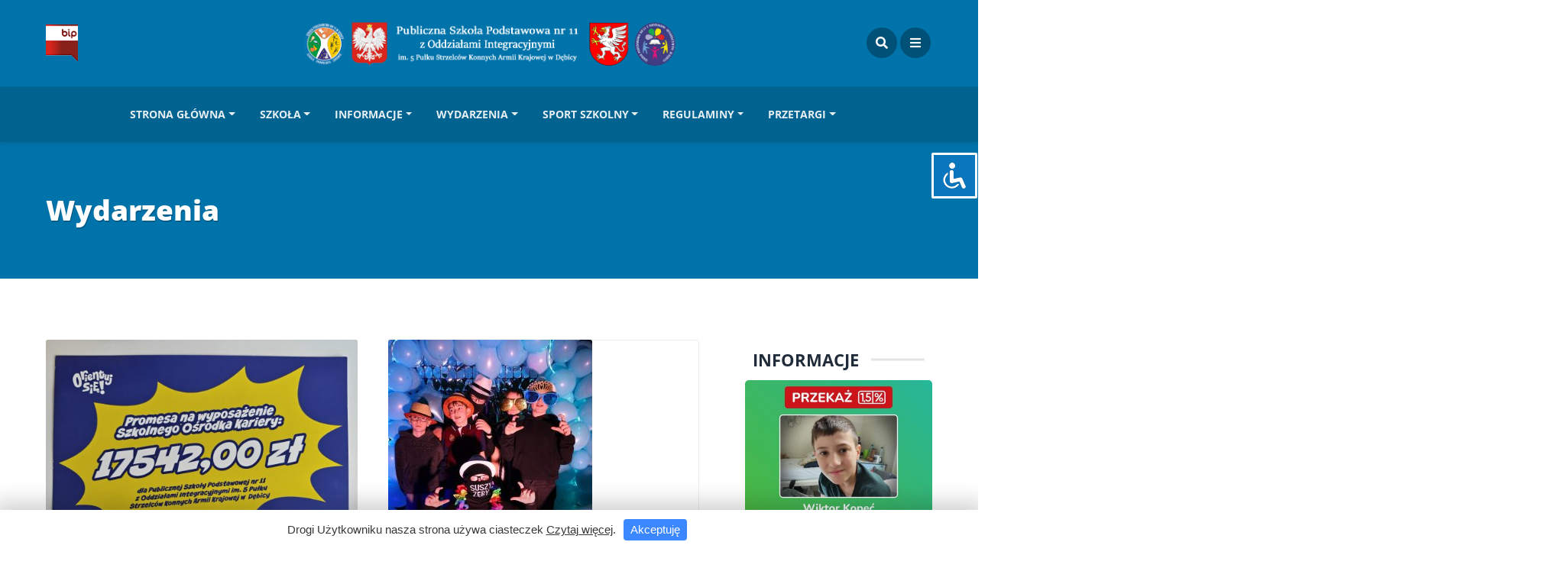

--- FILE ---
content_type: text/html; charset=UTF-8
request_url: http://spi11debica.com/category/wydarzenia/
body_size: 27694
content:
<!DOCTYPE html>
<html lang="pl-PL" class="no-js">
<head>
    <meta charset="UTF-8">
    <meta name="viewport" content="width=device-width, height=device-height, initial-scale=1.0, maximum-scale=1.0, user-scalable=no, shrink-to-fit=no" />
    <link rel="profile" href="http://gmpg.org/xfn/11">
    <meta name='robots' content='index, follow, max-image-preview:large, max-snippet:-1, max-video-preview:-1' />
	<style>img:is([sizes="auto" i], [sizes^="auto," i]) { contain-intrinsic-size: 3000px 1500px }</style>
	
	<!-- This site is optimized with the Yoast SEO plugin v26.8 - https://yoast.com/product/yoast-seo-wordpress/ -->
	<title>Archiwa: Wydarzenia - Publiczna Szkoła Podstawowa nr 11 z Oddziałami Integracyjnymi w Dębicy</title>
	<link rel="canonical" href="https://spi11debica.com/category/wydarzenia/" />
	<link rel="next" href="https://spi11debica.com/category/wydarzenia/page/2/" />
	<meta property="og:locale" content="pl_PL" />
	<meta property="og:type" content="article" />
	<meta property="og:title" content="Archiwa: Wydarzenia - Publiczna Szkoła Podstawowa nr 11 z Oddziałami Integracyjnymi w Dębicy" />
	<meta property="og:url" content="https://spi11debica.com/category/wydarzenia/" />
	<meta property="og:site_name" content="Publiczna Szkoła Podstawowa nr 11 z Oddziałami Integracyjnymi w Dębicy" />
	<meta name="twitter:card" content="summary_large_image" />
	<script type="application/ld+json" class="yoast-schema-graph">{"@context":"https://schema.org","@graph":[{"@type":"CollectionPage","@id":"https://spi11debica.com/category/wydarzenia/","url":"https://spi11debica.com/category/wydarzenia/","name":"Archiwa: Wydarzenia - Publiczna Szkoła Podstawowa nr 11 z Oddziałami Integracyjnymi w Dębicy","isPartOf":{"@id":"https://spi11debica.com/#website"},"primaryImageOfPage":{"@id":"https://spi11debica.com/category/wydarzenia/#primaryimage"},"image":{"@id":"https://spi11debica.com/category/wydarzenia/#primaryimage"},"thumbnailUrl":"https://spi11debica.com/wp-content/uploads/2026/01/promesa-scaled.jpg","breadcrumb":{"@id":"https://spi11debica.com/category/wydarzenia/#breadcrumb"},"inLanguage":"pl-PL"},{"@type":"ImageObject","inLanguage":"pl-PL","@id":"https://spi11debica.com/category/wydarzenia/#primaryimage","url":"https://spi11debica.com/wp-content/uploads/2026/01/promesa-scaled.jpg","contentUrl":"https://spi11debica.com/wp-content/uploads/2026/01/promesa-scaled.jpg","width":2560,"height":1920},{"@type":"BreadcrumbList","@id":"https://spi11debica.com/category/wydarzenia/#breadcrumb","itemListElement":[{"@type":"ListItem","position":1,"name":"Strona główna","item":"https://spi11debica.com/"},{"@type":"ListItem","position":2,"name":"Wydarzenia"}]},{"@type":"WebSite","@id":"https://spi11debica.com/#website","url":"https://spi11debica.com/","name":"Publiczna Szkoła Podstawowa nr 11 z Oddziałami Integracyjnymi w Dębicy","description":"im. 5 Pułku Strzelców Konnych Armii Krajowej","potentialAction":[{"@type":"SearchAction","target":{"@type":"EntryPoint","urlTemplate":"https://spi11debica.com/?s={search_term_string}"},"query-input":{"@type":"PropertyValueSpecification","valueRequired":true,"valueName":"search_term_string"}}],"inLanguage":"pl-PL"}]}</script>
	<!-- / Yoast SEO plugin. -->


<link rel='dns-prefetch' href='//fonts.googleapis.com' />
<link rel="alternate" type="application/rss+xml" title="Publiczna Szkoła Podstawowa nr 11 z Oddziałami Integracyjnymi w Dębicy &raquo; Kanał z wpisami" href="https://spi11debica.com/feed/" />
<link rel="alternate" type="application/rss+xml" title="Publiczna Szkoła Podstawowa nr 11 z Oddziałami Integracyjnymi w Dębicy &raquo; Kanał z komentarzami" href="https://spi11debica.com/comments/feed/" />
<link rel="alternate" type="application/rss+xml" title="Publiczna Szkoła Podstawowa nr 11 z Oddziałami Integracyjnymi w Dębicy &raquo; Kanał z wpisami zaszufladkowanymi do kategorii Wydarzenia" href="https://spi11debica.com/category/wydarzenia/feed/" />
<script type="text/javascript">
/* <![CDATA[ */
window._wpemojiSettings = {"baseUrl":"https:\/\/s.w.org\/images\/core\/emoji\/16.0.1\/72x72\/","ext":".png","svgUrl":"https:\/\/s.w.org\/images\/core\/emoji\/16.0.1\/svg\/","svgExt":".svg","source":{"concatemoji":"http:\/\/spi11debica.com\/wp-includes\/js\/wp-emoji-release.min.js?ver=6.8.3"}};
/*! This file is auto-generated */
!function(s,n){var o,i,e;function c(e){try{var t={supportTests:e,timestamp:(new Date).valueOf()};sessionStorage.setItem(o,JSON.stringify(t))}catch(e){}}function p(e,t,n){e.clearRect(0,0,e.canvas.width,e.canvas.height),e.fillText(t,0,0);var t=new Uint32Array(e.getImageData(0,0,e.canvas.width,e.canvas.height).data),a=(e.clearRect(0,0,e.canvas.width,e.canvas.height),e.fillText(n,0,0),new Uint32Array(e.getImageData(0,0,e.canvas.width,e.canvas.height).data));return t.every(function(e,t){return e===a[t]})}function u(e,t){e.clearRect(0,0,e.canvas.width,e.canvas.height),e.fillText(t,0,0);for(var n=e.getImageData(16,16,1,1),a=0;a<n.data.length;a++)if(0!==n.data[a])return!1;return!0}function f(e,t,n,a){switch(t){case"flag":return n(e,"\ud83c\udff3\ufe0f\u200d\u26a7\ufe0f","\ud83c\udff3\ufe0f\u200b\u26a7\ufe0f")?!1:!n(e,"\ud83c\udde8\ud83c\uddf6","\ud83c\udde8\u200b\ud83c\uddf6")&&!n(e,"\ud83c\udff4\udb40\udc67\udb40\udc62\udb40\udc65\udb40\udc6e\udb40\udc67\udb40\udc7f","\ud83c\udff4\u200b\udb40\udc67\u200b\udb40\udc62\u200b\udb40\udc65\u200b\udb40\udc6e\u200b\udb40\udc67\u200b\udb40\udc7f");case"emoji":return!a(e,"\ud83e\udedf")}return!1}function g(e,t,n,a){var r="undefined"!=typeof WorkerGlobalScope&&self instanceof WorkerGlobalScope?new OffscreenCanvas(300,150):s.createElement("canvas"),o=r.getContext("2d",{willReadFrequently:!0}),i=(o.textBaseline="top",o.font="600 32px Arial",{});return e.forEach(function(e){i[e]=t(o,e,n,a)}),i}function t(e){var t=s.createElement("script");t.src=e,t.defer=!0,s.head.appendChild(t)}"undefined"!=typeof Promise&&(o="wpEmojiSettingsSupports",i=["flag","emoji"],n.supports={everything:!0,everythingExceptFlag:!0},e=new Promise(function(e){s.addEventListener("DOMContentLoaded",e,{once:!0})}),new Promise(function(t){var n=function(){try{var e=JSON.parse(sessionStorage.getItem(o));if("object"==typeof e&&"number"==typeof e.timestamp&&(new Date).valueOf()<e.timestamp+604800&&"object"==typeof e.supportTests)return e.supportTests}catch(e){}return null}();if(!n){if("undefined"!=typeof Worker&&"undefined"!=typeof OffscreenCanvas&&"undefined"!=typeof URL&&URL.createObjectURL&&"undefined"!=typeof Blob)try{var e="postMessage("+g.toString()+"("+[JSON.stringify(i),f.toString(),p.toString(),u.toString()].join(",")+"));",a=new Blob([e],{type:"text/javascript"}),r=new Worker(URL.createObjectURL(a),{name:"wpTestEmojiSupports"});return void(r.onmessage=function(e){c(n=e.data),r.terminate(),t(n)})}catch(e){}c(n=g(i,f,p,u))}t(n)}).then(function(e){for(var t in e)n.supports[t]=e[t],n.supports.everything=n.supports.everything&&n.supports[t],"flag"!==t&&(n.supports.everythingExceptFlag=n.supports.everythingExceptFlag&&n.supports[t]);n.supports.everythingExceptFlag=n.supports.everythingExceptFlag&&!n.supports.flag,n.DOMReady=!1,n.readyCallback=function(){n.DOMReady=!0}}).then(function(){return e}).then(function(){var e;n.supports.everything||(n.readyCallback(),(e=n.source||{}).concatemoji?t(e.concatemoji):e.wpemoji&&e.twemoji&&(t(e.twemoji),t(e.wpemoji)))}))}((window,document),window._wpemojiSettings);
/* ]]> */
</script>
<link rel='stylesheet' id='ewmp-style-css' href='http://spi11debica.com/wp-content/plugins/elementorwidgetsmegapack/assets/css/style.css?ver=6.8.3' type='text/css' media='all' />
<style id='wp-emoji-styles-inline-css' type='text/css'>

	img.wp-smiley, img.emoji {
		display: inline !important;
		border: none !important;
		box-shadow: none !important;
		height: 1em !important;
		width: 1em !important;
		margin: 0 0.07em !important;
		vertical-align: -0.1em !important;
		background: none !important;
		padding: 0 !important;
	}
</style>
<link rel='stylesheet' id='wp-block-library-css' href='http://spi11debica.com/wp-includes/css/dist/block-library/style.min.css?ver=6.8.3' type='text/css' media='all' />
<style id='classic-theme-styles-inline-css' type='text/css'>
/*! This file is auto-generated */
.wp-block-button__link{color:#fff;background-color:#32373c;border-radius:9999px;box-shadow:none;text-decoration:none;padding:calc(.667em + 2px) calc(1.333em + 2px);font-size:1.125em}.wp-block-file__button{background:#32373c;color:#fff;text-decoration:none}
</style>
<style id='global-styles-inline-css' type='text/css'>
:root{--wp--preset--aspect-ratio--square: 1;--wp--preset--aspect-ratio--4-3: 4/3;--wp--preset--aspect-ratio--3-4: 3/4;--wp--preset--aspect-ratio--3-2: 3/2;--wp--preset--aspect-ratio--2-3: 2/3;--wp--preset--aspect-ratio--16-9: 16/9;--wp--preset--aspect-ratio--9-16: 9/16;--wp--preset--color--black: #000000;--wp--preset--color--cyan-bluish-gray: #abb8c3;--wp--preset--color--white: #ffffff;--wp--preset--color--pale-pink: #f78da7;--wp--preset--color--vivid-red: #cf2e2e;--wp--preset--color--luminous-vivid-orange: #ff6900;--wp--preset--color--luminous-vivid-amber: #fcb900;--wp--preset--color--light-green-cyan: #7bdcb5;--wp--preset--color--vivid-green-cyan: #00d084;--wp--preset--color--pale-cyan-blue: #8ed1fc;--wp--preset--color--vivid-cyan-blue: #0693e3;--wp--preset--color--vivid-purple: #9b51e0;--wp--preset--gradient--vivid-cyan-blue-to-vivid-purple: linear-gradient(135deg,rgba(6,147,227,1) 0%,rgb(155,81,224) 100%);--wp--preset--gradient--light-green-cyan-to-vivid-green-cyan: linear-gradient(135deg,rgb(122,220,180) 0%,rgb(0,208,130) 100%);--wp--preset--gradient--luminous-vivid-amber-to-luminous-vivid-orange: linear-gradient(135deg,rgba(252,185,0,1) 0%,rgba(255,105,0,1) 100%);--wp--preset--gradient--luminous-vivid-orange-to-vivid-red: linear-gradient(135deg,rgba(255,105,0,1) 0%,rgb(207,46,46) 100%);--wp--preset--gradient--very-light-gray-to-cyan-bluish-gray: linear-gradient(135deg,rgb(238,238,238) 0%,rgb(169,184,195) 100%);--wp--preset--gradient--cool-to-warm-spectrum: linear-gradient(135deg,rgb(74,234,220) 0%,rgb(151,120,209) 20%,rgb(207,42,186) 40%,rgb(238,44,130) 60%,rgb(251,105,98) 80%,rgb(254,248,76) 100%);--wp--preset--gradient--blush-light-purple: linear-gradient(135deg,rgb(255,206,236) 0%,rgb(152,150,240) 100%);--wp--preset--gradient--blush-bordeaux: linear-gradient(135deg,rgb(254,205,165) 0%,rgb(254,45,45) 50%,rgb(107,0,62) 100%);--wp--preset--gradient--luminous-dusk: linear-gradient(135deg,rgb(255,203,112) 0%,rgb(199,81,192) 50%,rgb(65,88,208) 100%);--wp--preset--gradient--pale-ocean: linear-gradient(135deg,rgb(255,245,203) 0%,rgb(182,227,212) 50%,rgb(51,167,181) 100%);--wp--preset--gradient--electric-grass: linear-gradient(135deg,rgb(202,248,128) 0%,rgb(113,206,126) 100%);--wp--preset--gradient--midnight: linear-gradient(135deg,rgb(2,3,129) 0%,rgb(40,116,252) 100%);--wp--preset--font-size--small: 13px;--wp--preset--font-size--medium: 20px;--wp--preset--font-size--large: 36px;--wp--preset--font-size--x-large: 42px;--wp--preset--spacing--20: 0.44rem;--wp--preset--spacing--30: 0.67rem;--wp--preset--spacing--40: 1rem;--wp--preset--spacing--50: 1.5rem;--wp--preset--spacing--60: 2.25rem;--wp--preset--spacing--70: 3.38rem;--wp--preset--spacing--80: 5.06rem;--wp--preset--shadow--natural: 6px 6px 9px rgba(0, 0, 0, 0.2);--wp--preset--shadow--deep: 12px 12px 50px rgba(0, 0, 0, 0.4);--wp--preset--shadow--sharp: 6px 6px 0px rgba(0, 0, 0, 0.2);--wp--preset--shadow--outlined: 6px 6px 0px -3px rgba(255, 255, 255, 1), 6px 6px rgba(0, 0, 0, 1);--wp--preset--shadow--crisp: 6px 6px 0px rgba(0, 0, 0, 1);}:where(.is-layout-flex){gap: 0.5em;}:where(.is-layout-grid){gap: 0.5em;}body .is-layout-flex{display: flex;}.is-layout-flex{flex-wrap: wrap;align-items: center;}.is-layout-flex > :is(*, div){margin: 0;}body .is-layout-grid{display: grid;}.is-layout-grid > :is(*, div){margin: 0;}:where(.wp-block-columns.is-layout-flex){gap: 2em;}:where(.wp-block-columns.is-layout-grid){gap: 2em;}:where(.wp-block-post-template.is-layout-flex){gap: 1.25em;}:where(.wp-block-post-template.is-layout-grid){gap: 1.25em;}.has-black-color{color: var(--wp--preset--color--black) !important;}.has-cyan-bluish-gray-color{color: var(--wp--preset--color--cyan-bluish-gray) !important;}.has-white-color{color: var(--wp--preset--color--white) !important;}.has-pale-pink-color{color: var(--wp--preset--color--pale-pink) !important;}.has-vivid-red-color{color: var(--wp--preset--color--vivid-red) !important;}.has-luminous-vivid-orange-color{color: var(--wp--preset--color--luminous-vivid-orange) !important;}.has-luminous-vivid-amber-color{color: var(--wp--preset--color--luminous-vivid-amber) !important;}.has-light-green-cyan-color{color: var(--wp--preset--color--light-green-cyan) !important;}.has-vivid-green-cyan-color{color: var(--wp--preset--color--vivid-green-cyan) !important;}.has-pale-cyan-blue-color{color: var(--wp--preset--color--pale-cyan-blue) !important;}.has-vivid-cyan-blue-color{color: var(--wp--preset--color--vivid-cyan-blue) !important;}.has-vivid-purple-color{color: var(--wp--preset--color--vivid-purple) !important;}.has-black-background-color{background-color: var(--wp--preset--color--black) !important;}.has-cyan-bluish-gray-background-color{background-color: var(--wp--preset--color--cyan-bluish-gray) !important;}.has-white-background-color{background-color: var(--wp--preset--color--white) !important;}.has-pale-pink-background-color{background-color: var(--wp--preset--color--pale-pink) !important;}.has-vivid-red-background-color{background-color: var(--wp--preset--color--vivid-red) !important;}.has-luminous-vivid-orange-background-color{background-color: var(--wp--preset--color--luminous-vivid-orange) !important;}.has-luminous-vivid-amber-background-color{background-color: var(--wp--preset--color--luminous-vivid-amber) !important;}.has-light-green-cyan-background-color{background-color: var(--wp--preset--color--light-green-cyan) !important;}.has-vivid-green-cyan-background-color{background-color: var(--wp--preset--color--vivid-green-cyan) !important;}.has-pale-cyan-blue-background-color{background-color: var(--wp--preset--color--pale-cyan-blue) !important;}.has-vivid-cyan-blue-background-color{background-color: var(--wp--preset--color--vivid-cyan-blue) !important;}.has-vivid-purple-background-color{background-color: var(--wp--preset--color--vivid-purple) !important;}.has-black-border-color{border-color: var(--wp--preset--color--black) !important;}.has-cyan-bluish-gray-border-color{border-color: var(--wp--preset--color--cyan-bluish-gray) !important;}.has-white-border-color{border-color: var(--wp--preset--color--white) !important;}.has-pale-pink-border-color{border-color: var(--wp--preset--color--pale-pink) !important;}.has-vivid-red-border-color{border-color: var(--wp--preset--color--vivid-red) !important;}.has-luminous-vivid-orange-border-color{border-color: var(--wp--preset--color--luminous-vivid-orange) !important;}.has-luminous-vivid-amber-border-color{border-color: var(--wp--preset--color--luminous-vivid-amber) !important;}.has-light-green-cyan-border-color{border-color: var(--wp--preset--color--light-green-cyan) !important;}.has-vivid-green-cyan-border-color{border-color: var(--wp--preset--color--vivid-green-cyan) !important;}.has-pale-cyan-blue-border-color{border-color: var(--wp--preset--color--pale-cyan-blue) !important;}.has-vivid-cyan-blue-border-color{border-color: var(--wp--preset--color--vivid-cyan-blue) !important;}.has-vivid-purple-border-color{border-color: var(--wp--preset--color--vivid-purple) !important;}.has-vivid-cyan-blue-to-vivid-purple-gradient-background{background: var(--wp--preset--gradient--vivid-cyan-blue-to-vivid-purple) !important;}.has-light-green-cyan-to-vivid-green-cyan-gradient-background{background: var(--wp--preset--gradient--light-green-cyan-to-vivid-green-cyan) !important;}.has-luminous-vivid-amber-to-luminous-vivid-orange-gradient-background{background: var(--wp--preset--gradient--luminous-vivid-amber-to-luminous-vivid-orange) !important;}.has-luminous-vivid-orange-to-vivid-red-gradient-background{background: var(--wp--preset--gradient--luminous-vivid-orange-to-vivid-red) !important;}.has-very-light-gray-to-cyan-bluish-gray-gradient-background{background: var(--wp--preset--gradient--very-light-gray-to-cyan-bluish-gray) !important;}.has-cool-to-warm-spectrum-gradient-background{background: var(--wp--preset--gradient--cool-to-warm-spectrum) !important;}.has-blush-light-purple-gradient-background{background: var(--wp--preset--gradient--blush-light-purple) !important;}.has-blush-bordeaux-gradient-background{background: var(--wp--preset--gradient--blush-bordeaux) !important;}.has-luminous-dusk-gradient-background{background: var(--wp--preset--gradient--luminous-dusk) !important;}.has-pale-ocean-gradient-background{background: var(--wp--preset--gradient--pale-ocean) !important;}.has-electric-grass-gradient-background{background: var(--wp--preset--gradient--electric-grass) !important;}.has-midnight-gradient-background{background: var(--wp--preset--gradient--midnight) !important;}.has-small-font-size{font-size: var(--wp--preset--font-size--small) !important;}.has-medium-font-size{font-size: var(--wp--preset--font-size--medium) !important;}.has-large-font-size{font-size: var(--wp--preset--font-size--large) !important;}.has-x-large-font-size{font-size: var(--wp--preset--font-size--x-large) !important;}
:where(.wp-block-post-template.is-layout-flex){gap: 1.25em;}:where(.wp-block-post-template.is-layout-grid){gap: 1.25em;}
:where(.wp-block-columns.is-layout-flex){gap: 2em;}:where(.wp-block-columns.is-layout-grid){gap: 2em;}
:root :where(.wp-block-pullquote){font-size: 1.5em;line-height: 1.6;}
</style>
<link rel='stylesheet' id='accessibility-light-css' href='http://spi11debica.com/wp-content/plugins/accessibility-light/assets/css/accessibility-light.css?ver=6.8.3' type='text/css' media='all' />
<link rel='stylesheet' id='pb_animate-css' href='http://spi11debica.com/wp-content/plugins/ays-popup-box/public/css/animate.css?ver=6.1.2' type='text/css' media='all' />
<link rel='stylesheet' id='video-custom-style-css' href='http://spi11debica.com/wp-content/plugins/rio-video-gallery/css/video-gallery-style.css?ver=6.8.3' type='text/css' media='all' />
<link rel='stylesheet' id='wpkit-elementor-vendors-css' href='http://spi11debica.com/wp-content/plugins/wpkit-elementor/build/css/wpkit-elementor-vendors.css' type='text/css' media='all' />
<link rel='stylesheet' id='wpkit-elementor-style-css' href='http://spi11debica.com/wp-content/plugins/wpkit-elementor/build/css/wpkit-elementor.css' type='text/css' media='all' />
<link rel='stylesheet' id='bootstrap-css' href='http://spi11debica.com/wp-content/themes/magine/css/bootstrap.min.css?ver=4.1.3' type='text/css' media='all' />
<link rel='stylesheet' id='magine-style-css' href='http://spi11debica.com/wp-content/themes/magine/style.css?ver=6.8.3' type='text/css' media='all' />
<style id='magine-style-inline-css' type='text/css'>
#magine-header-overlay {background: linear-gradient(90deg, rgba(255,255,255,0) 0, rgba(255,255,255,0) 100%);}
</style>
<link rel='stylesheet' id='child-style-css' href='http://spi11debica.com/wp-content/themes/magine-child/style.css?ver=1.0' type='text/css' media='all' />
<link rel='stylesheet' id='magine-fonts-css' href='//fonts.googleapis.com/css?family=Open+Sans%3A400%2C400i%2C600%2C700%2C800&#038;display=swap&#038;subset=latin-ext&#038;ver=6.8.3' type='text/css' media='all' />
<link rel='stylesheet' id='fontawesome-css' href='http://spi11debica.com/wp-content/themes/magine/css/fontawesome.css?ver=5.1' type='text/css' media='all' />
<link rel='stylesheet' id='slb_core-css' href='http://spi11debica.com/wp-content/plugins/simple-lightbox/client/css/app.css?ver=2.9.4' type='text/css' media='all' />
<script type="text/javascript" src="http://spi11debica.com/wp-includes/js/jquery/jquery.min.js?ver=3.7.1" id="jquery-core-js"></script>
<script type="text/javascript" src="http://spi11debica.com/wp-includes/js/jquery/jquery-migrate.min.js?ver=3.4.1" id="jquery-migrate-js"></script>
<script type="text/javascript" src="http://spi11debica.com/wp-content/plugins/accessibility-light/assets/js/accessibility-light.js?ver=6.8.3" id="accessibility-light-js"></script>
<script type="text/javascript" src="http://spi11debica.com/wp-content/plugins/accessibility-light/assets/js/jscolor.js?ver=6.8.3" id="jscolor-js"></script>
<script type="text/javascript" id="ays-pb-js-extra">
/* <![CDATA[ */
var pbLocalizeObj = {"ajax":"https:\/\/spi11debica.com\/wp-admin\/admin-ajax.php","seconds":"seconds","thisWillClose":"This will close in","icons":{"close_icon":"<svg class=\"ays_pb_material_close_icon\" xmlns=\"https:\/\/www.w3.org\/2000\/svg\" height=\"36px\" viewBox=\"0 0 24 24\" width=\"36px\" fill=\"#000000\" alt=\"Pop-up Close\"><path d=\"M0 0h24v24H0z\" fill=\"none\"\/><path d=\"M19 6.41L17.59 5 12 10.59 6.41 5 5 6.41 10.59 12 5 17.59 6.41 19 12 13.41 17.59 19 19 17.59 13.41 12z\"\/><\/svg>","close_circle_icon":"<svg class=\"ays_pb_material_close_circle_icon\" xmlns=\"https:\/\/www.w3.org\/2000\/svg\" height=\"24\" viewBox=\"0 0 24 24\" width=\"36\" alt=\"Pop-up Close\"><path d=\"M0 0h24v24H0z\" fill=\"none\"\/><path d=\"M12 2C6.47 2 2 6.47 2 12s4.47 10 10 10 10-4.47 10-10S17.53 2 12 2zm5 13.59L15.59 17 12 13.41 8.41 17 7 15.59 10.59 12 7 8.41 8.41 7 12 10.59 15.59 7 17 8.41 13.41 12 17 15.59z\"\/><\/svg>","volume_up_icon":"<svg class=\"ays_pb_fa_volume\" xmlns=\"https:\/\/www.w3.org\/2000\/svg\" height=\"24\" viewBox=\"0 0 24 24\" width=\"36\"><path d=\"M0 0h24v24H0z\" fill=\"none\"\/><path d=\"M3 9v6h4l5 5V4L7 9H3zm13.5 3c0-1.77-1.02-3.29-2.5-4.03v8.05c1.48-.73 2.5-2.25 2.5-4.02zM14 3.23v2.06c2.89.86 5 3.54 5 6.71s-2.11 5.85-5 6.71v2.06c4.01-.91 7-4.49 7-8.77s-2.99-7.86-7-8.77z\"\/><\/svg>","volume_mute_icon":"<svg xmlns=\"https:\/\/www.w3.org\/2000\/svg\" height=\"24\" viewBox=\"0 0 24 24\" width=\"24\"><path d=\"M0 0h24v24H0z\" fill=\"none\"\/><path d=\"M7 9v6h4l5 5V4l-5 5H7z\"\/><\/svg>"}};
/* ]]> */
</script>
<script type="text/javascript" src="http://spi11debica.com/wp-content/plugins/ays-popup-box/public/js/ays-pb-public.js?ver=6.1.2" id="ays-pb-js"></script>
<link rel="https://api.w.org/" href="https://spi11debica.com/wp-json/" /><link rel="alternate" title="JSON" type="application/json" href="https://spi11debica.com/wp-json/wp/v2/categories/2" /><link rel="EditURI" type="application/rsd+xml" title="RSD" href="https://spi11debica.com/xmlrpc.php?rsd" />
<meta name="generator" content="WordPress 6.8.3" />
<meta name="generator" content="Elementor 3.34.3; settings: css_print_method-external, google_font-enabled, font_display-auto">
			<style>
				.e-con.e-parent:nth-of-type(n+4):not(.e-lazyloaded):not(.e-no-lazyload),
				.e-con.e-parent:nth-of-type(n+4):not(.e-lazyloaded):not(.e-no-lazyload) * {
					background-image: none !important;
				}
				@media screen and (max-height: 1024px) {
					.e-con.e-parent:nth-of-type(n+3):not(.e-lazyloaded):not(.e-no-lazyload),
					.e-con.e-parent:nth-of-type(n+3):not(.e-lazyloaded):not(.e-no-lazyload) * {
						background-image: none !important;
					}
				}
				@media screen and (max-height: 640px) {
					.e-con.e-parent:nth-of-type(n+2):not(.e-lazyloaded):not(.e-no-lazyload),
					.e-con.e-parent:nth-of-type(n+2):not(.e-lazyloaded):not(.e-no-lazyload) * {
						background-image: none !important;
					}
				}
			</style>
			<link rel="icon" href="https://spi11debica.com/wp-content/uploads/2016/02/cropped-favicon-1-1-32x32.png" sizes="32x32" />
<link rel="icon" href="https://spi11debica.com/wp-content/uploads/2016/02/cropped-favicon-1-1-192x192.png" sizes="192x192" />
<link rel="apple-touch-icon" href="https://spi11debica.com/wp-content/uploads/2016/02/cropped-favicon-1-1-180x180.png" />
<meta name="msapplication-TileImage" content="https://spi11debica.com/wp-content/uploads/2016/02/cropped-favicon-1-1-270x270.png" />
		<style type="text/css" id="wp-custom-css">
			/** Hide author **/
.magine-cardfooter-author {
    display: none;
    padding-right: 0.6rem;
}

/** Related posts **/
.magine-related-post-left a, .magine-related-post-left img {
    border-radius: 5%;
}

/** Footer **/
#magine-footer-bottom p {
    margin: 0;
    font-style: italic;
    font-size: 0.7rem;
}		</style>
		<style id="kirki-inline-styles">.magine-logo{width:500px;}body, p{font-weight:400;}#magine-header-menu{background-color:#026390;}#magine-page-title h1{font-family:Open Sans;font-size:2.3rem;font-weight:800;line-height:1.4;color:#ffffff;}#magine-page-title .magine-page-subtitle, #magine-page-title .magine-page-subtitle p,body.magine .breadcrumb,.woocommerce .woocommerce-breadcrumb a,.woocommerce .woocommerce-breadcrumb a:hover{font-family:Open Sans;font-size:1.2rem;font-weight:400;line-height:1.7;color:#ffffff;}#magine-404-container h1{font-family:Open Sans;font-size:8rem;font-weight:800;line-height:1;color:#202c39;}#magine-404-container p.magine-404-subtitle{font-family:Open Sans;font-size:1.2rem;font-weight:700;line-height:1.5;color:#344055;}#magine-footer{background-color:#364657;}#magine-footer-bottom .magine-footer-icons li a,#magine-footer,#magine-footer p,#magine-footer a:not([class]),#footer-widgets .magine-widget a:not(.btn){color:#eaeaea;}@media screen and (max-width: 991px){.magine-logo{width:400px;}}/* cyrillic-ext */
@font-face {
  font-family: 'Open Sans';
  font-style: normal;
  font-weight: 400;
  font-stretch: 100%;
  font-display: swap;
  src: url(http://spi11debica.com/wp-content/fonts/open-sans/memvYaGs126MiZpBA-UvWbX2vVnXBbObj2OVTSKmu1aB.woff2) format('woff2');
  unicode-range: U+0460-052F, U+1C80-1C8A, U+20B4, U+2DE0-2DFF, U+A640-A69F, U+FE2E-FE2F;
}
/* cyrillic */
@font-face {
  font-family: 'Open Sans';
  font-style: normal;
  font-weight: 400;
  font-stretch: 100%;
  font-display: swap;
  src: url(http://spi11debica.com/wp-content/fonts/open-sans/memvYaGs126MiZpBA-UvWbX2vVnXBbObj2OVTSumu1aB.woff2) format('woff2');
  unicode-range: U+0301, U+0400-045F, U+0490-0491, U+04B0-04B1, U+2116;
}
/* greek-ext */
@font-face {
  font-family: 'Open Sans';
  font-style: normal;
  font-weight: 400;
  font-stretch: 100%;
  font-display: swap;
  src: url(http://spi11debica.com/wp-content/fonts/open-sans/memvYaGs126MiZpBA-UvWbX2vVnXBbObj2OVTSOmu1aB.woff2) format('woff2');
  unicode-range: U+1F00-1FFF;
}
/* greek */
@font-face {
  font-family: 'Open Sans';
  font-style: normal;
  font-weight: 400;
  font-stretch: 100%;
  font-display: swap;
  src: url(http://spi11debica.com/wp-content/fonts/open-sans/memvYaGs126MiZpBA-UvWbX2vVnXBbObj2OVTSymu1aB.woff2) format('woff2');
  unicode-range: U+0370-0377, U+037A-037F, U+0384-038A, U+038C, U+038E-03A1, U+03A3-03FF;
}
/* hebrew */
@font-face {
  font-family: 'Open Sans';
  font-style: normal;
  font-weight: 400;
  font-stretch: 100%;
  font-display: swap;
  src: url(http://spi11debica.com/wp-content/fonts/open-sans/memvYaGs126MiZpBA-UvWbX2vVnXBbObj2OVTS2mu1aB.woff2) format('woff2');
  unicode-range: U+0307-0308, U+0590-05FF, U+200C-2010, U+20AA, U+25CC, U+FB1D-FB4F;
}
/* math */
@font-face {
  font-family: 'Open Sans';
  font-style: normal;
  font-weight: 400;
  font-stretch: 100%;
  font-display: swap;
  src: url(http://spi11debica.com/wp-content/fonts/open-sans/memvYaGs126MiZpBA-UvWbX2vVnXBbObj2OVTVOmu1aB.woff2) format('woff2');
  unicode-range: U+0302-0303, U+0305, U+0307-0308, U+0310, U+0312, U+0315, U+031A, U+0326-0327, U+032C, U+032F-0330, U+0332-0333, U+0338, U+033A, U+0346, U+034D, U+0391-03A1, U+03A3-03A9, U+03B1-03C9, U+03D1, U+03D5-03D6, U+03F0-03F1, U+03F4-03F5, U+2016-2017, U+2034-2038, U+203C, U+2040, U+2043, U+2047, U+2050, U+2057, U+205F, U+2070-2071, U+2074-208E, U+2090-209C, U+20D0-20DC, U+20E1, U+20E5-20EF, U+2100-2112, U+2114-2115, U+2117-2121, U+2123-214F, U+2190, U+2192, U+2194-21AE, U+21B0-21E5, U+21F1-21F2, U+21F4-2211, U+2213-2214, U+2216-22FF, U+2308-230B, U+2310, U+2319, U+231C-2321, U+2336-237A, U+237C, U+2395, U+239B-23B7, U+23D0, U+23DC-23E1, U+2474-2475, U+25AF, U+25B3, U+25B7, U+25BD, U+25C1, U+25CA, U+25CC, U+25FB, U+266D-266F, U+27C0-27FF, U+2900-2AFF, U+2B0E-2B11, U+2B30-2B4C, U+2BFE, U+3030, U+FF5B, U+FF5D, U+1D400-1D7FF, U+1EE00-1EEFF;
}
/* symbols */
@font-face {
  font-family: 'Open Sans';
  font-style: normal;
  font-weight: 400;
  font-stretch: 100%;
  font-display: swap;
  src: url(http://spi11debica.com/wp-content/fonts/open-sans/memvYaGs126MiZpBA-UvWbX2vVnXBbObj2OVTUGmu1aB.woff2) format('woff2');
  unicode-range: U+0001-000C, U+000E-001F, U+007F-009F, U+20DD-20E0, U+20E2-20E4, U+2150-218F, U+2190, U+2192, U+2194-2199, U+21AF, U+21E6-21F0, U+21F3, U+2218-2219, U+2299, U+22C4-22C6, U+2300-243F, U+2440-244A, U+2460-24FF, U+25A0-27BF, U+2800-28FF, U+2921-2922, U+2981, U+29BF, U+29EB, U+2B00-2BFF, U+4DC0-4DFF, U+FFF9-FFFB, U+10140-1018E, U+10190-1019C, U+101A0, U+101D0-101FD, U+102E0-102FB, U+10E60-10E7E, U+1D2C0-1D2D3, U+1D2E0-1D37F, U+1F000-1F0FF, U+1F100-1F1AD, U+1F1E6-1F1FF, U+1F30D-1F30F, U+1F315, U+1F31C, U+1F31E, U+1F320-1F32C, U+1F336, U+1F378, U+1F37D, U+1F382, U+1F393-1F39F, U+1F3A7-1F3A8, U+1F3AC-1F3AF, U+1F3C2, U+1F3C4-1F3C6, U+1F3CA-1F3CE, U+1F3D4-1F3E0, U+1F3ED, U+1F3F1-1F3F3, U+1F3F5-1F3F7, U+1F408, U+1F415, U+1F41F, U+1F426, U+1F43F, U+1F441-1F442, U+1F444, U+1F446-1F449, U+1F44C-1F44E, U+1F453, U+1F46A, U+1F47D, U+1F4A3, U+1F4B0, U+1F4B3, U+1F4B9, U+1F4BB, U+1F4BF, U+1F4C8-1F4CB, U+1F4D6, U+1F4DA, U+1F4DF, U+1F4E3-1F4E6, U+1F4EA-1F4ED, U+1F4F7, U+1F4F9-1F4FB, U+1F4FD-1F4FE, U+1F503, U+1F507-1F50B, U+1F50D, U+1F512-1F513, U+1F53E-1F54A, U+1F54F-1F5FA, U+1F610, U+1F650-1F67F, U+1F687, U+1F68D, U+1F691, U+1F694, U+1F698, U+1F6AD, U+1F6B2, U+1F6B9-1F6BA, U+1F6BC, U+1F6C6-1F6CF, U+1F6D3-1F6D7, U+1F6E0-1F6EA, U+1F6F0-1F6F3, U+1F6F7-1F6FC, U+1F700-1F7FF, U+1F800-1F80B, U+1F810-1F847, U+1F850-1F859, U+1F860-1F887, U+1F890-1F8AD, U+1F8B0-1F8BB, U+1F8C0-1F8C1, U+1F900-1F90B, U+1F93B, U+1F946, U+1F984, U+1F996, U+1F9E9, U+1FA00-1FA6F, U+1FA70-1FA7C, U+1FA80-1FA89, U+1FA8F-1FAC6, U+1FACE-1FADC, U+1FADF-1FAE9, U+1FAF0-1FAF8, U+1FB00-1FBFF;
}
/* vietnamese */
@font-face {
  font-family: 'Open Sans';
  font-style: normal;
  font-weight: 400;
  font-stretch: 100%;
  font-display: swap;
  src: url(http://spi11debica.com/wp-content/fonts/open-sans/memvYaGs126MiZpBA-UvWbX2vVnXBbObj2OVTSCmu1aB.woff2) format('woff2');
  unicode-range: U+0102-0103, U+0110-0111, U+0128-0129, U+0168-0169, U+01A0-01A1, U+01AF-01B0, U+0300-0301, U+0303-0304, U+0308-0309, U+0323, U+0329, U+1EA0-1EF9, U+20AB;
}
/* latin-ext */
@font-face {
  font-family: 'Open Sans';
  font-style: normal;
  font-weight: 400;
  font-stretch: 100%;
  font-display: swap;
  src: url(http://spi11debica.com/wp-content/fonts/open-sans/memvYaGs126MiZpBA-UvWbX2vVnXBbObj2OVTSGmu1aB.woff2) format('woff2');
  unicode-range: U+0100-02BA, U+02BD-02C5, U+02C7-02CC, U+02CE-02D7, U+02DD-02FF, U+0304, U+0308, U+0329, U+1D00-1DBF, U+1E00-1E9F, U+1EF2-1EFF, U+2020, U+20A0-20AB, U+20AD-20C0, U+2113, U+2C60-2C7F, U+A720-A7FF;
}
/* latin */
@font-face {
  font-family: 'Open Sans';
  font-style: normal;
  font-weight: 400;
  font-stretch: 100%;
  font-display: swap;
  src: url(http://spi11debica.com/wp-content/fonts/open-sans/memvYaGs126MiZpBA-UvWbX2vVnXBbObj2OVTS-muw.woff2) format('woff2');
  unicode-range: U+0000-00FF, U+0131, U+0152-0153, U+02BB-02BC, U+02C6, U+02DA, U+02DC, U+0304, U+0308, U+0329, U+2000-206F, U+20AC, U+2122, U+2191, U+2193, U+2212, U+2215, U+FEFF, U+FFFD;
}
/* cyrillic-ext */
@font-face {
  font-family: 'Open Sans';
  font-style: normal;
  font-weight: 700;
  font-stretch: 100%;
  font-display: swap;
  src: url(http://spi11debica.com/wp-content/fonts/open-sans/memvYaGs126MiZpBA-UvWbX2vVnXBbObj2OVTSKmu1aB.woff2) format('woff2');
  unicode-range: U+0460-052F, U+1C80-1C8A, U+20B4, U+2DE0-2DFF, U+A640-A69F, U+FE2E-FE2F;
}
/* cyrillic */
@font-face {
  font-family: 'Open Sans';
  font-style: normal;
  font-weight: 700;
  font-stretch: 100%;
  font-display: swap;
  src: url(http://spi11debica.com/wp-content/fonts/open-sans/memvYaGs126MiZpBA-UvWbX2vVnXBbObj2OVTSumu1aB.woff2) format('woff2');
  unicode-range: U+0301, U+0400-045F, U+0490-0491, U+04B0-04B1, U+2116;
}
/* greek-ext */
@font-face {
  font-family: 'Open Sans';
  font-style: normal;
  font-weight: 700;
  font-stretch: 100%;
  font-display: swap;
  src: url(http://spi11debica.com/wp-content/fonts/open-sans/memvYaGs126MiZpBA-UvWbX2vVnXBbObj2OVTSOmu1aB.woff2) format('woff2');
  unicode-range: U+1F00-1FFF;
}
/* greek */
@font-face {
  font-family: 'Open Sans';
  font-style: normal;
  font-weight: 700;
  font-stretch: 100%;
  font-display: swap;
  src: url(http://spi11debica.com/wp-content/fonts/open-sans/memvYaGs126MiZpBA-UvWbX2vVnXBbObj2OVTSymu1aB.woff2) format('woff2');
  unicode-range: U+0370-0377, U+037A-037F, U+0384-038A, U+038C, U+038E-03A1, U+03A3-03FF;
}
/* hebrew */
@font-face {
  font-family: 'Open Sans';
  font-style: normal;
  font-weight: 700;
  font-stretch: 100%;
  font-display: swap;
  src: url(http://spi11debica.com/wp-content/fonts/open-sans/memvYaGs126MiZpBA-UvWbX2vVnXBbObj2OVTS2mu1aB.woff2) format('woff2');
  unicode-range: U+0307-0308, U+0590-05FF, U+200C-2010, U+20AA, U+25CC, U+FB1D-FB4F;
}
/* math */
@font-face {
  font-family: 'Open Sans';
  font-style: normal;
  font-weight: 700;
  font-stretch: 100%;
  font-display: swap;
  src: url(http://spi11debica.com/wp-content/fonts/open-sans/memvYaGs126MiZpBA-UvWbX2vVnXBbObj2OVTVOmu1aB.woff2) format('woff2');
  unicode-range: U+0302-0303, U+0305, U+0307-0308, U+0310, U+0312, U+0315, U+031A, U+0326-0327, U+032C, U+032F-0330, U+0332-0333, U+0338, U+033A, U+0346, U+034D, U+0391-03A1, U+03A3-03A9, U+03B1-03C9, U+03D1, U+03D5-03D6, U+03F0-03F1, U+03F4-03F5, U+2016-2017, U+2034-2038, U+203C, U+2040, U+2043, U+2047, U+2050, U+2057, U+205F, U+2070-2071, U+2074-208E, U+2090-209C, U+20D0-20DC, U+20E1, U+20E5-20EF, U+2100-2112, U+2114-2115, U+2117-2121, U+2123-214F, U+2190, U+2192, U+2194-21AE, U+21B0-21E5, U+21F1-21F2, U+21F4-2211, U+2213-2214, U+2216-22FF, U+2308-230B, U+2310, U+2319, U+231C-2321, U+2336-237A, U+237C, U+2395, U+239B-23B7, U+23D0, U+23DC-23E1, U+2474-2475, U+25AF, U+25B3, U+25B7, U+25BD, U+25C1, U+25CA, U+25CC, U+25FB, U+266D-266F, U+27C0-27FF, U+2900-2AFF, U+2B0E-2B11, U+2B30-2B4C, U+2BFE, U+3030, U+FF5B, U+FF5D, U+1D400-1D7FF, U+1EE00-1EEFF;
}
/* symbols */
@font-face {
  font-family: 'Open Sans';
  font-style: normal;
  font-weight: 700;
  font-stretch: 100%;
  font-display: swap;
  src: url(http://spi11debica.com/wp-content/fonts/open-sans/memvYaGs126MiZpBA-UvWbX2vVnXBbObj2OVTUGmu1aB.woff2) format('woff2');
  unicode-range: U+0001-000C, U+000E-001F, U+007F-009F, U+20DD-20E0, U+20E2-20E4, U+2150-218F, U+2190, U+2192, U+2194-2199, U+21AF, U+21E6-21F0, U+21F3, U+2218-2219, U+2299, U+22C4-22C6, U+2300-243F, U+2440-244A, U+2460-24FF, U+25A0-27BF, U+2800-28FF, U+2921-2922, U+2981, U+29BF, U+29EB, U+2B00-2BFF, U+4DC0-4DFF, U+FFF9-FFFB, U+10140-1018E, U+10190-1019C, U+101A0, U+101D0-101FD, U+102E0-102FB, U+10E60-10E7E, U+1D2C0-1D2D3, U+1D2E0-1D37F, U+1F000-1F0FF, U+1F100-1F1AD, U+1F1E6-1F1FF, U+1F30D-1F30F, U+1F315, U+1F31C, U+1F31E, U+1F320-1F32C, U+1F336, U+1F378, U+1F37D, U+1F382, U+1F393-1F39F, U+1F3A7-1F3A8, U+1F3AC-1F3AF, U+1F3C2, U+1F3C4-1F3C6, U+1F3CA-1F3CE, U+1F3D4-1F3E0, U+1F3ED, U+1F3F1-1F3F3, U+1F3F5-1F3F7, U+1F408, U+1F415, U+1F41F, U+1F426, U+1F43F, U+1F441-1F442, U+1F444, U+1F446-1F449, U+1F44C-1F44E, U+1F453, U+1F46A, U+1F47D, U+1F4A3, U+1F4B0, U+1F4B3, U+1F4B9, U+1F4BB, U+1F4BF, U+1F4C8-1F4CB, U+1F4D6, U+1F4DA, U+1F4DF, U+1F4E3-1F4E6, U+1F4EA-1F4ED, U+1F4F7, U+1F4F9-1F4FB, U+1F4FD-1F4FE, U+1F503, U+1F507-1F50B, U+1F50D, U+1F512-1F513, U+1F53E-1F54A, U+1F54F-1F5FA, U+1F610, U+1F650-1F67F, U+1F687, U+1F68D, U+1F691, U+1F694, U+1F698, U+1F6AD, U+1F6B2, U+1F6B9-1F6BA, U+1F6BC, U+1F6C6-1F6CF, U+1F6D3-1F6D7, U+1F6E0-1F6EA, U+1F6F0-1F6F3, U+1F6F7-1F6FC, U+1F700-1F7FF, U+1F800-1F80B, U+1F810-1F847, U+1F850-1F859, U+1F860-1F887, U+1F890-1F8AD, U+1F8B0-1F8BB, U+1F8C0-1F8C1, U+1F900-1F90B, U+1F93B, U+1F946, U+1F984, U+1F996, U+1F9E9, U+1FA00-1FA6F, U+1FA70-1FA7C, U+1FA80-1FA89, U+1FA8F-1FAC6, U+1FACE-1FADC, U+1FADF-1FAE9, U+1FAF0-1FAF8, U+1FB00-1FBFF;
}
/* vietnamese */
@font-face {
  font-family: 'Open Sans';
  font-style: normal;
  font-weight: 700;
  font-stretch: 100%;
  font-display: swap;
  src: url(http://spi11debica.com/wp-content/fonts/open-sans/memvYaGs126MiZpBA-UvWbX2vVnXBbObj2OVTSCmu1aB.woff2) format('woff2');
  unicode-range: U+0102-0103, U+0110-0111, U+0128-0129, U+0168-0169, U+01A0-01A1, U+01AF-01B0, U+0300-0301, U+0303-0304, U+0308-0309, U+0323, U+0329, U+1EA0-1EF9, U+20AB;
}
/* latin-ext */
@font-face {
  font-family: 'Open Sans';
  font-style: normal;
  font-weight: 700;
  font-stretch: 100%;
  font-display: swap;
  src: url(http://spi11debica.com/wp-content/fonts/open-sans/memvYaGs126MiZpBA-UvWbX2vVnXBbObj2OVTSGmu1aB.woff2) format('woff2');
  unicode-range: U+0100-02BA, U+02BD-02C5, U+02C7-02CC, U+02CE-02D7, U+02DD-02FF, U+0304, U+0308, U+0329, U+1D00-1DBF, U+1E00-1E9F, U+1EF2-1EFF, U+2020, U+20A0-20AB, U+20AD-20C0, U+2113, U+2C60-2C7F, U+A720-A7FF;
}
/* latin */
@font-face {
  font-family: 'Open Sans';
  font-style: normal;
  font-weight: 700;
  font-stretch: 100%;
  font-display: swap;
  src: url(http://spi11debica.com/wp-content/fonts/open-sans/memvYaGs126MiZpBA-UvWbX2vVnXBbObj2OVTS-muw.woff2) format('woff2');
  unicode-range: U+0000-00FF, U+0131, U+0152-0153, U+02BB-02BC, U+02C6, U+02DA, U+02DC, U+0304, U+0308, U+0329, U+2000-206F, U+20AC, U+2122, U+2191, U+2193, U+2212, U+2215, U+FEFF, U+FFFD;
}
/* cyrillic-ext */
@font-face {
  font-family: 'Open Sans';
  font-style: normal;
  font-weight: 800;
  font-stretch: 100%;
  font-display: swap;
  src: url(http://spi11debica.com/wp-content/fonts/open-sans/memvYaGs126MiZpBA-UvWbX2vVnXBbObj2OVTSKmu1aB.woff2) format('woff2');
  unicode-range: U+0460-052F, U+1C80-1C8A, U+20B4, U+2DE0-2DFF, U+A640-A69F, U+FE2E-FE2F;
}
/* cyrillic */
@font-face {
  font-family: 'Open Sans';
  font-style: normal;
  font-weight: 800;
  font-stretch: 100%;
  font-display: swap;
  src: url(http://spi11debica.com/wp-content/fonts/open-sans/memvYaGs126MiZpBA-UvWbX2vVnXBbObj2OVTSumu1aB.woff2) format('woff2');
  unicode-range: U+0301, U+0400-045F, U+0490-0491, U+04B0-04B1, U+2116;
}
/* greek-ext */
@font-face {
  font-family: 'Open Sans';
  font-style: normal;
  font-weight: 800;
  font-stretch: 100%;
  font-display: swap;
  src: url(http://spi11debica.com/wp-content/fonts/open-sans/memvYaGs126MiZpBA-UvWbX2vVnXBbObj2OVTSOmu1aB.woff2) format('woff2');
  unicode-range: U+1F00-1FFF;
}
/* greek */
@font-face {
  font-family: 'Open Sans';
  font-style: normal;
  font-weight: 800;
  font-stretch: 100%;
  font-display: swap;
  src: url(http://spi11debica.com/wp-content/fonts/open-sans/memvYaGs126MiZpBA-UvWbX2vVnXBbObj2OVTSymu1aB.woff2) format('woff2');
  unicode-range: U+0370-0377, U+037A-037F, U+0384-038A, U+038C, U+038E-03A1, U+03A3-03FF;
}
/* hebrew */
@font-face {
  font-family: 'Open Sans';
  font-style: normal;
  font-weight: 800;
  font-stretch: 100%;
  font-display: swap;
  src: url(http://spi11debica.com/wp-content/fonts/open-sans/memvYaGs126MiZpBA-UvWbX2vVnXBbObj2OVTS2mu1aB.woff2) format('woff2');
  unicode-range: U+0307-0308, U+0590-05FF, U+200C-2010, U+20AA, U+25CC, U+FB1D-FB4F;
}
/* math */
@font-face {
  font-family: 'Open Sans';
  font-style: normal;
  font-weight: 800;
  font-stretch: 100%;
  font-display: swap;
  src: url(http://spi11debica.com/wp-content/fonts/open-sans/memvYaGs126MiZpBA-UvWbX2vVnXBbObj2OVTVOmu1aB.woff2) format('woff2');
  unicode-range: U+0302-0303, U+0305, U+0307-0308, U+0310, U+0312, U+0315, U+031A, U+0326-0327, U+032C, U+032F-0330, U+0332-0333, U+0338, U+033A, U+0346, U+034D, U+0391-03A1, U+03A3-03A9, U+03B1-03C9, U+03D1, U+03D5-03D6, U+03F0-03F1, U+03F4-03F5, U+2016-2017, U+2034-2038, U+203C, U+2040, U+2043, U+2047, U+2050, U+2057, U+205F, U+2070-2071, U+2074-208E, U+2090-209C, U+20D0-20DC, U+20E1, U+20E5-20EF, U+2100-2112, U+2114-2115, U+2117-2121, U+2123-214F, U+2190, U+2192, U+2194-21AE, U+21B0-21E5, U+21F1-21F2, U+21F4-2211, U+2213-2214, U+2216-22FF, U+2308-230B, U+2310, U+2319, U+231C-2321, U+2336-237A, U+237C, U+2395, U+239B-23B7, U+23D0, U+23DC-23E1, U+2474-2475, U+25AF, U+25B3, U+25B7, U+25BD, U+25C1, U+25CA, U+25CC, U+25FB, U+266D-266F, U+27C0-27FF, U+2900-2AFF, U+2B0E-2B11, U+2B30-2B4C, U+2BFE, U+3030, U+FF5B, U+FF5D, U+1D400-1D7FF, U+1EE00-1EEFF;
}
/* symbols */
@font-face {
  font-family: 'Open Sans';
  font-style: normal;
  font-weight: 800;
  font-stretch: 100%;
  font-display: swap;
  src: url(http://spi11debica.com/wp-content/fonts/open-sans/memvYaGs126MiZpBA-UvWbX2vVnXBbObj2OVTUGmu1aB.woff2) format('woff2');
  unicode-range: U+0001-000C, U+000E-001F, U+007F-009F, U+20DD-20E0, U+20E2-20E4, U+2150-218F, U+2190, U+2192, U+2194-2199, U+21AF, U+21E6-21F0, U+21F3, U+2218-2219, U+2299, U+22C4-22C6, U+2300-243F, U+2440-244A, U+2460-24FF, U+25A0-27BF, U+2800-28FF, U+2921-2922, U+2981, U+29BF, U+29EB, U+2B00-2BFF, U+4DC0-4DFF, U+FFF9-FFFB, U+10140-1018E, U+10190-1019C, U+101A0, U+101D0-101FD, U+102E0-102FB, U+10E60-10E7E, U+1D2C0-1D2D3, U+1D2E0-1D37F, U+1F000-1F0FF, U+1F100-1F1AD, U+1F1E6-1F1FF, U+1F30D-1F30F, U+1F315, U+1F31C, U+1F31E, U+1F320-1F32C, U+1F336, U+1F378, U+1F37D, U+1F382, U+1F393-1F39F, U+1F3A7-1F3A8, U+1F3AC-1F3AF, U+1F3C2, U+1F3C4-1F3C6, U+1F3CA-1F3CE, U+1F3D4-1F3E0, U+1F3ED, U+1F3F1-1F3F3, U+1F3F5-1F3F7, U+1F408, U+1F415, U+1F41F, U+1F426, U+1F43F, U+1F441-1F442, U+1F444, U+1F446-1F449, U+1F44C-1F44E, U+1F453, U+1F46A, U+1F47D, U+1F4A3, U+1F4B0, U+1F4B3, U+1F4B9, U+1F4BB, U+1F4BF, U+1F4C8-1F4CB, U+1F4D6, U+1F4DA, U+1F4DF, U+1F4E3-1F4E6, U+1F4EA-1F4ED, U+1F4F7, U+1F4F9-1F4FB, U+1F4FD-1F4FE, U+1F503, U+1F507-1F50B, U+1F50D, U+1F512-1F513, U+1F53E-1F54A, U+1F54F-1F5FA, U+1F610, U+1F650-1F67F, U+1F687, U+1F68D, U+1F691, U+1F694, U+1F698, U+1F6AD, U+1F6B2, U+1F6B9-1F6BA, U+1F6BC, U+1F6C6-1F6CF, U+1F6D3-1F6D7, U+1F6E0-1F6EA, U+1F6F0-1F6F3, U+1F6F7-1F6FC, U+1F700-1F7FF, U+1F800-1F80B, U+1F810-1F847, U+1F850-1F859, U+1F860-1F887, U+1F890-1F8AD, U+1F8B0-1F8BB, U+1F8C0-1F8C1, U+1F900-1F90B, U+1F93B, U+1F946, U+1F984, U+1F996, U+1F9E9, U+1FA00-1FA6F, U+1FA70-1FA7C, U+1FA80-1FA89, U+1FA8F-1FAC6, U+1FACE-1FADC, U+1FADF-1FAE9, U+1FAF0-1FAF8, U+1FB00-1FBFF;
}
/* vietnamese */
@font-face {
  font-family: 'Open Sans';
  font-style: normal;
  font-weight: 800;
  font-stretch: 100%;
  font-display: swap;
  src: url(http://spi11debica.com/wp-content/fonts/open-sans/memvYaGs126MiZpBA-UvWbX2vVnXBbObj2OVTSCmu1aB.woff2) format('woff2');
  unicode-range: U+0102-0103, U+0110-0111, U+0128-0129, U+0168-0169, U+01A0-01A1, U+01AF-01B0, U+0300-0301, U+0303-0304, U+0308-0309, U+0323, U+0329, U+1EA0-1EF9, U+20AB;
}
/* latin-ext */
@font-face {
  font-family: 'Open Sans';
  font-style: normal;
  font-weight: 800;
  font-stretch: 100%;
  font-display: swap;
  src: url(http://spi11debica.com/wp-content/fonts/open-sans/memvYaGs126MiZpBA-UvWbX2vVnXBbObj2OVTSGmu1aB.woff2) format('woff2');
  unicode-range: U+0100-02BA, U+02BD-02C5, U+02C7-02CC, U+02CE-02D7, U+02DD-02FF, U+0304, U+0308, U+0329, U+1D00-1DBF, U+1E00-1E9F, U+1EF2-1EFF, U+2020, U+20A0-20AB, U+20AD-20C0, U+2113, U+2C60-2C7F, U+A720-A7FF;
}
/* latin */
@font-face {
  font-family: 'Open Sans';
  font-style: normal;
  font-weight: 800;
  font-stretch: 100%;
  font-display: swap;
  src: url(http://spi11debica.com/wp-content/fonts/open-sans/memvYaGs126MiZpBA-UvWbX2vVnXBbObj2OVTS-muw.woff2) format('woff2');
  unicode-range: U+0000-00FF, U+0131, U+0152-0153, U+02BB-02BC, U+02C6, U+02DA, U+02DC, U+0304, U+0308, U+0329, U+2000-206F, U+20AC, U+2122, U+2191, U+2193, U+2212, U+2215, U+FEFF, U+FFFD;
}/* cyrillic-ext */
@font-face {
  font-family: 'Open Sans';
  font-style: normal;
  font-weight: 400;
  font-stretch: 100%;
  font-display: swap;
  src: url(http://spi11debica.com/wp-content/fonts/open-sans/memvYaGs126MiZpBA-UvWbX2vVnXBbObj2OVTSKmu1aB.woff2) format('woff2');
  unicode-range: U+0460-052F, U+1C80-1C8A, U+20B4, U+2DE0-2DFF, U+A640-A69F, U+FE2E-FE2F;
}
/* cyrillic */
@font-face {
  font-family: 'Open Sans';
  font-style: normal;
  font-weight: 400;
  font-stretch: 100%;
  font-display: swap;
  src: url(http://spi11debica.com/wp-content/fonts/open-sans/memvYaGs126MiZpBA-UvWbX2vVnXBbObj2OVTSumu1aB.woff2) format('woff2');
  unicode-range: U+0301, U+0400-045F, U+0490-0491, U+04B0-04B1, U+2116;
}
/* greek-ext */
@font-face {
  font-family: 'Open Sans';
  font-style: normal;
  font-weight: 400;
  font-stretch: 100%;
  font-display: swap;
  src: url(http://spi11debica.com/wp-content/fonts/open-sans/memvYaGs126MiZpBA-UvWbX2vVnXBbObj2OVTSOmu1aB.woff2) format('woff2');
  unicode-range: U+1F00-1FFF;
}
/* greek */
@font-face {
  font-family: 'Open Sans';
  font-style: normal;
  font-weight: 400;
  font-stretch: 100%;
  font-display: swap;
  src: url(http://spi11debica.com/wp-content/fonts/open-sans/memvYaGs126MiZpBA-UvWbX2vVnXBbObj2OVTSymu1aB.woff2) format('woff2');
  unicode-range: U+0370-0377, U+037A-037F, U+0384-038A, U+038C, U+038E-03A1, U+03A3-03FF;
}
/* hebrew */
@font-face {
  font-family: 'Open Sans';
  font-style: normal;
  font-weight: 400;
  font-stretch: 100%;
  font-display: swap;
  src: url(http://spi11debica.com/wp-content/fonts/open-sans/memvYaGs126MiZpBA-UvWbX2vVnXBbObj2OVTS2mu1aB.woff2) format('woff2');
  unicode-range: U+0307-0308, U+0590-05FF, U+200C-2010, U+20AA, U+25CC, U+FB1D-FB4F;
}
/* math */
@font-face {
  font-family: 'Open Sans';
  font-style: normal;
  font-weight: 400;
  font-stretch: 100%;
  font-display: swap;
  src: url(http://spi11debica.com/wp-content/fonts/open-sans/memvYaGs126MiZpBA-UvWbX2vVnXBbObj2OVTVOmu1aB.woff2) format('woff2');
  unicode-range: U+0302-0303, U+0305, U+0307-0308, U+0310, U+0312, U+0315, U+031A, U+0326-0327, U+032C, U+032F-0330, U+0332-0333, U+0338, U+033A, U+0346, U+034D, U+0391-03A1, U+03A3-03A9, U+03B1-03C9, U+03D1, U+03D5-03D6, U+03F0-03F1, U+03F4-03F5, U+2016-2017, U+2034-2038, U+203C, U+2040, U+2043, U+2047, U+2050, U+2057, U+205F, U+2070-2071, U+2074-208E, U+2090-209C, U+20D0-20DC, U+20E1, U+20E5-20EF, U+2100-2112, U+2114-2115, U+2117-2121, U+2123-214F, U+2190, U+2192, U+2194-21AE, U+21B0-21E5, U+21F1-21F2, U+21F4-2211, U+2213-2214, U+2216-22FF, U+2308-230B, U+2310, U+2319, U+231C-2321, U+2336-237A, U+237C, U+2395, U+239B-23B7, U+23D0, U+23DC-23E1, U+2474-2475, U+25AF, U+25B3, U+25B7, U+25BD, U+25C1, U+25CA, U+25CC, U+25FB, U+266D-266F, U+27C0-27FF, U+2900-2AFF, U+2B0E-2B11, U+2B30-2B4C, U+2BFE, U+3030, U+FF5B, U+FF5D, U+1D400-1D7FF, U+1EE00-1EEFF;
}
/* symbols */
@font-face {
  font-family: 'Open Sans';
  font-style: normal;
  font-weight: 400;
  font-stretch: 100%;
  font-display: swap;
  src: url(http://spi11debica.com/wp-content/fonts/open-sans/memvYaGs126MiZpBA-UvWbX2vVnXBbObj2OVTUGmu1aB.woff2) format('woff2');
  unicode-range: U+0001-000C, U+000E-001F, U+007F-009F, U+20DD-20E0, U+20E2-20E4, U+2150-218F, U+2190, U+2192, U+2194-2199, U+21AF, U+21E6-21F0, U+21F3, U+2218-2219, U+2299, U+22C4-22C6, U+2300-243F, U+2440-244A, U+2460-24FF, U+25A0-27BF, U+2800-28FF, U+2921-2922, U+2981, U+29BF, U+29EB, U+2B00-2BFF, U+4DC0-4DFF, U+FFF9-FFFB, U+10140-1018E, U+10190-1019C, U+101A0, U+101D0-101FD, U+102E0-102FB, U+10E60-10E7E, U+1D2C0-1D2D3, U+1D2E0-1D37F, U+1F000-1F0FF, U+1F100-1F1AD, U+1F1E6-1F1FF, U+1F30D-1F30F, U+1F315, U+1F31C, U+1F31E, U+1F320-1F32C, U+1F336, U+1F378, U+1F37D, U+1F382, U+1F393-1F39F, U+1F3A7-1F3A8, U+1F3AC-1F3AF, U+1F3C2, U+1F3C4-1F3C6, U+1F3CA-1F3CE, U+1F3D4-1F3E0, U+1F3ED, U+1F3F1-1F3F3, U+1F3F5-1F3F7, U+1F408, U+1F415, U+1F41F, U+1F426, U+1F43F, U+1F441-1F442, U+1F444, U+1F446-1F449, U+1F44C-1F44E, U+1F453, U+1F46A, U+1F47D, U+1F4A3, U+1F4B0, U+1F4B3, U+1F4B9, U+1F4BB, U+1F4BF, U+1F4C8-1F4CB, U+1F4D6, U+1F4DA, U+1F4DF, U+1F4E3-1F4E6, U+1F4EA-1F4ED, U+1F4F7, U+1F4F9-1F4FB, U+1F4FD-1F4FE, U+1F503, U+1F507-1F50B, U+1F50D, U+1F512-1F513, U+1F53E-1F54A, U+1F54F-1F5FA, U+1F610, U+1F650-1F67F, U+1F687, U+1F68D, U+1F691, U+1F694, U+1F698, U+1F6AD, U+1F6B2, U+1F6B9-1F6BA, U+1F6BC, U+1F6C6-1F6CF, U+1F6D3-1F6D7, U+1F6E0-1F6EA, U+1F6F0-1F6F3, U+1F6F7-1F6FC, U+1F700-1F7FF, U+1F800-1F80B, U+1F810-1F847, U+1F850-1F859, U+1F860-1F887, U+1F890-1F8AD, U+1F8B0-1F8BB, U+1F8C0-1F8C1, U+1F900-1F90B, U+1F93B, U+1F946, U+1F984, U+1F996, U+1F9E9, U+1FA00-1FA6F, U+1FA70-1FA7C, U+1FA80-1FA89, U+1FA8F-1FAC6, U+1FACE-1FADC, U+1FADF-1FAE9, U+1FAF0-1FAF8, U+1FB00-1FBFF;
}
/* vietnamese */
@font-face {
  font-family: 'Open Sans';
  font-style: normal;
  font-weight: 400;
  font-stretch: 100%;
  font-display: swap;
  src: url(http://spi11debica.com/wp-content/fonts/open-sans/memvYaGs126MiZpBA-UvWbX2vVnXBbObj2OVTSCmu1aB.woff2) format('woff2');
  unicode-range: U+0102-0103, U+0110-0111, U+0128-0129, U+0168-0169, U+01A0-01A1, U+01AF-01B0, U+0300-0301, U+0303-0304, U+0308-0309, U+0323, U+0329, U+1EA0-1EF9, U+20AB;
}
/* latin-ext */
@font-face {
  font-family: 'Open Sans';
  font-style: normal;
  font-weight: 400;
  font-stretch: 100%;
  font-display: swap;
  src: url(http://spi11debica.com/wp-content/fonts/open-sans/memvYaGs126MiZpBA-UvWbX2vVnXBbObj2OVTSGmu1aB.woff2) format('woff2');
  unicode-range: U+0100-02BA, U+02BD-02C5, U+02C7-02CC, U+02CE-02D7, U+02DD-02FF, U+0304, U+0308, U+0329, U+1D00-1DBF, U+1E00-1E9F, U+1EF2-1EFF, U+2020, U+20A0-20AB, U+20AD-20C0, U+2113, U+2C60-2C7F, U+A720-A7FF;
}
/* latin */
@font-face {
  font-family: 'Open Sans';
  font-style: normal;
  font-weight: 400;
  font-stretch: 100%;
  font-display: swap;
  src: url(http://spi11debica.com/wp-content/fonts/open-sans/memvYaGs126MiZpBA-UvWbX2vVnXBbObj2OVTS-muw.woff2) format('woff2');
  unicode-range: U+0000-00FF, U+0131, U+0152-0153, U+02BB-02BC, U+02C6, U+02DA, U+02DC, U+0304, U+0308, U+0329, U+2000-206F, U+20AC, U+2122, U+2191, U+2193, U+2212, U+2215, U+FEFF, U+FFFD;
}
/* cyrillic-ext */
@font-face {
  font-family: 'Open Sans';
  font-style: normal;
  font-weight: 700;
  font-stretch: 100%;
  font-display: swap;
  src: url(http://spi11debica.com/wp-content/fonts/open-sans/memvYaGs126MiZpBA-UvWbX2vVnXBbObj2OVTSKmu1aB.woff2) format('woff2');
  unicode-range: U+0460-052F, U+1C80-1C8A, U+20B4, U+2DE0-2DFF, U+A640-A69F, U+FE2E-FE2F;
}
/* cyrillic */
@font-face {
  font-family: 'Open Sans';
  font-style: normal;
  font-weight: 700;
  font-stretch: 100%;
  font-display: swap;
  src: url(http://spi11debica.com/wp-content/fonts/open-sans/memvYaGs126MiZpBA-UvWbX2vVnXBbObj2OVTSumu1aB.woff2) format('woff2');
  unicode-range: U+0301, U+0400-045F, U+0490-0491, U+04B0-04B1, U+2116;
}
/* greek-ext */
@font-face {
  font-family: 'Open Sans';
  font-style: normal;
  font-weight: 700;
  font-stretch: 100%;
  font-display: swap;
  src: url(http://spi11debica.com/wp-content/fonts/open-sans/memvYaGs126MiZpBA-UvWbX2vVnXBbObj2OVTSOmu1aB.woff2) format('woff2');
  unicode-range: U+1F00-1FFF;
}
/* greek */
@font-face {
  font-family: 'Open Sans';
  font-style: normal;
  font-weight: 700;
  font-stretch: 100%;
  font-display: swap;
  src: url(http://spi11debica.com/wp-content/fonts/open-sans/memvYaGs126MiZpBA-UvWbX2vVnXBbObj2OVTSymu1aB.woff2) format('woff2');
  unicode-range: U+0370-0377, U+037A-037F, U+0384-038A, U+038C, U+038E-03A1, U+03A3-03FF;
}
/* hebrew */
@font-face {
  font-family: 'Open Sans';
  font-style: normal;
  font-weight: 700;
  font-stretch: 100%;
  font-display: swap;
  src: url(http://spi11debica.com/wp-content/fonts/open-sans/memvYaGs126MiZpBA-UvWbX2vVnXBbObj2OVTS2mu1aB.woff2) format('woff2');
  unicode-range: U+0307-0308, U+0590-05FF, U+200C-2010, U+20AA, U+25CC, U+FB1D-FB4F;
}
/* math */
@font-face {
  font-family: 'Open Sans';
  font-style: normal;
  font-weight: 700;
  font-stretch: 100%;
  font-display: swap;
  src: url(http://spi11debica.com/wp-content/fonts/open-sans/memvYaGs126MiZpBA-UvWbX2vVnXBbObj2OVTVOmu1aB.woff2) format('woff2');
  unicode-range: U+0302-0303, U+0305, U+0307-0308, U+0310, U+0312, U+0315, U+031A, U+0326-0327, U+032C, U+032F-0330, U+0332-0333, U+0338, U+033A, U+0346, U+034D, U+0391-03A1, U+03A3-03A9, U+03B1-03C9, U+03D1, U+03D5-03D6, U+03F0-03F1, U+03F4-03F5, U+2016-2017, U+2034-2038, U+203C, U+2040, U+2043, U+2047, U+2050, U+2057, U+205F, U+2070-2071, U+2074-208E, U+2090-209C, U+20D0-20DC, U+20E1, U+20E5-20EF, U+2100-2112, U+2114-2115, U+2117-2121, U+2123-214F, U+2190, U+2192, U+2194-21AE, U+21B0-21E5, U+21F1-21F2, U+21F4-2211, U+2213-2214, U+2216-22FF, U+2308-230B, U+2310, U+2319, U+231C-2321, U+2336-237A, U+237C, U+2395, U+239B-23B7, U+23D0, U+23DC-23E1, U+2474-2475, U+25AF, U+25B3, U+25B7, U+25BD, U+25C1, U+25CA, U+25CC, U+25FB, U+266D-266F, U+27C0-27FF, U+2900-2AFF, U+2B0E-2B11, U+2B30-2B4C, U+2BFE, U+3030, U+FF5B, U+FF5D, U+1D400-1D7FF, U+1EE00-1EEFF;
}
/* symbols */
@font-face {
  font-family: 'Open Sans';
  font-style: normal;
  font-weight: 700;
  font-stretch: 100%;
  font-display: swap;
  src: url(http://spi11debica.com/wp-content/fonts/open-sans/memvYaGs126MiZpBA-UvWbX2vVnXBbObj2OVTUGmu1aB.woff2) format('woff2');
  unicode-range: U+0001-000C, U+000E-001F, U+007F-009F, U+20DD-20E0, U+20E2-20E4, U+2150-218F, U+2190, U+2192, U+2194-2199, U+21AF, U+21E6-21F0, U+21F3, U+2218-2219, U+2299, U+22C4-22C6, U+2300-243F, U+2440-244A, U+2460-24FF, U+25A0-27BF, U+2800-28FF, U+2921-2922, U+2981, U+29BF, U+29EB, U+2B00-2BFF, U+4DC0-4DFF, U+FFF9-FFFB, U+10140-1018E, U+10190-1019C, U+101A0, U+101D0-101FD, U+102E0-102FB, U+10E60-10E7E, U+1D2C0-1D2D3, U+1D2E0-1D37F, U+1F000-1F0FF, U+1F100-1F1AD, U+1F1E6-1F1FF, U+1F30D-1F30F, U+1F315, U+1F31C, U+1F31E, U+1F320-1F32C, U+1F336, U+1F378, U+1F37D, U+1F382, U+1F393-1F39F, U+1F3A7-1F3A8, U+1F3AC-1F3AF, U+1F3C2, U+1F3C4-1F3C6, U+1F3CA-1F3CE, U+1F3D4-1F3E0, U+1F3ED, U+1F3F1-1F3F3, U+1F3F5-1F3F7, U+1F408, U+1F415, U+1F41F, U+1F426, U+1F43F, U+1F441-1F442, U+1F444, U+1F446-1F449, U+1F44C-1F44E, U+1F453, U+1F46A, U+1F47D, U+1F4A3, U+1F4B0, U+1F4B3, U+1F4B9, U+1F4BB, U+1F4BF, U+1F4C8-1F4CB, U+1F4D6, U+1F4DA, U+1F4DF, U+1F4E3-1F4E6, U+1F4EA-1F4ED, U+1F4F7, U+1F4F9-1F4FB, U+1F4FD-1F4FE, U+1F503, U+1F507-1F50B, U+1F50D, U+1F512-1F513, U+1F53E-1F54A, U+1F54F-1F5FA, U+1F610, U+1F650-1F67F, U+1F687, U+1F68D, U+1F691, U+1F694, U+1F698, U+1F6AD, U+1F6B2, U+1F6B9-1F6BA, U+1F6BC, U+1F6C6-1F6CF, U+1F6D3-1F6D7, U+1F6E0-1F6EA, U+1F6F0-1F6F3, U+1F6F7-1F6FC, U+1F700-1F7FF, U+1F800-1F80B, U+1F810-1F847, U+1F850-1F859, U+1F860-1F887, U+1F890-1F8AD, U+1F8B0-1F8BB, U+1F8C0-1F8C1, U+1F900-1F90B, U+1F93B, U+1F946, U+1F984, U+1F996, U+1F9E9, U+1FA00-1FA6F, U+1FA70-1FA7C, U+1FA80-1FA89, U+1FA8F-1FAC6, U+1FACE-1FADC, U+1FADF-1FAE9, U+1FAF0-1FAF8, U+1FB00-1FBFF;
}
/* vietnamese */
@font-face {
  font-family: 'Open Sans';
  font-style: normal;
  font-weight: 700;
  font-stretch: 100%;
  font-display: swap;
  src: url(http://spi11debica.com/wp-content/fonts/open-sans/memvYaGs126MiZpBA-UvWbX2vVnXBbObj2OVTSCmu1aB.woff2) format('woff2');
  unicode-range: U+0102-0103, U+0110-0111, U+0128-0129, U+0168-0169, U+01A0-01A1, U+01AF-01B0, U+0300-0301, U+0303-0304, U+0308-0309, U+0323, U+0329, U+1EA0-1EF9, U+20AB;
}
/* latin-ext */
@font-face {
  font-family: 'Open Sans';
  font-style: normal;
  font-weight: 700;
  font-stretch: 100%;
  font-display: swap;
  src: url(http://spi11debica.com/wp-content/fonts/open-sans/memvYaGs126MiZpBA-UvWbX2vVnXBbObj2OVTSGmu1aB.woff2) format('woff2');
  unicode-range: U+0100-02BA, U+02BD-02C5, U+02C7-02CC, U+02CE-02D7, U+02DD-02FF, U+0304, U+0308, U+0329, U+1D00-1DBF, U+1E00-1E9F, U+1EF2-1EFF, U+2020, U+20A0-20AB, U+20AD-20C0, U+2113, U+2C60-2C7F, U+A720-A7FF;
}
/* latin */
@font-face {
  font-family: 'Open Sans';
  font-style: normal;
  font-weight: 700;
  font-stretch: 100%;
  font-display: swap;
  src: url(http://spi11debica.com/wp-content/fonts/open-sans/memvYaGs126MiZpBA-UvWbX2vVnXBbObj2OVTS-muw.woff2) format('woff2');
  unicode-range: U+0000-00FF, U+0131, U+0152-0153, U+02BB-02BC, U+02C6, U+02DA, U+02DC, U+0304, U+0308, U+0329, U+2000-206F, U+20AC, U+2122, U+2191, U+2193, U+2212, U+2215, U+FEFF, U+FFFD;
}
/* cyrillic-ext */
@font-face {
  font-family: 'Open Sans';
  font-style: normal;
  font-weight: 800;
  font-stretch: 100%;
  font-display: swap;
  src: url(http://spi11debica.com/wp-content/fonts/open-sans/memvYaGs126MiZpBA-UvWbX2vVnXBbObj2OVTSKmu1aB.woff2) format('woff2');
  unicode-range: U+0460-052F, U+1C80-1C8A, U+20B4, U+2DE0-2DFF, U+A640-A69F, U+FE2E-FE2F;
}
/* cyrillic */
@font-face {
  font-family: 'Open Sans';
  font-style: normal;
  font-weight: 800;
  font-stretch: 100%;
  font-display: swap;
  src: url(http://spi11debica.com/wp-content/fonts/open-sans/memvYaGs126MiZpBA-UvWbX2vVnXBbObj2OVTSumu1aB.woff2) format('woff2');
  unicode-range: U+0301, U+0400-045F, U+0490-0491, U+04B0-04B1, U+2116;
}
/* greek-ext */
@font-face {
  font-family: 'Open Sans';
  font-style: normal;
  font-weight: 800;
  font-stretch: 100%;
  font-display: swap;
  src: url(http://spi11debica.com/wp-content/fonts/open-sans/memvYaGs126MiZpBA-UvWbX2vVnXBbObj2OVTSOmu1aB.woff2) format('woff2');
  unicode-range: U+1F00-1FFF;
}
/* greek */
@font-face {
  font-family: 'Open Sans';
  font-style: normal;
  font-weight: 800;
  font-stretch: 100%;
  font-display: swap;
  src: url(http://spi11debica.com/wp-content/fonts/open-sans/memvYaGs126MiZpBA-UvWbX2vVnXBbObj2OVTSymu1aB.woff2) format('woff2');
  unicode-range: U+0370-0377, U+037A-037F, U+0384-038A, U+038C, U+038E-03A1, U+03A3-03FF;
}
/* hebrew */
@font-face {
  font-family: 'Open Sans';
  font-style: normal;
  font-weight: 800;
  font-stretch: 100%;
  font-display: swap;
  src: url(http://spi11debica.com/wp-content/fonts/open-sans/memvYaGs126MiZpBA-UvWbX2vVnXBbObj2OVTS2mu1aB.woff2) format('woff2');
  unicode-range: U+0307-0308, U+0590-05FF, U+200C-2010, U+20AA, U+25CC, U+FB1D-FB4F;
}
/* math */
@font-face {
  font-family: 'Open Sans';
  font-style: normal;
  font-weight: 800;
  font-stretch: 100%;
  font-display: swap;
  src: url(http://spi11debica.com/wp-content/fonts/open-sans/memvYaGs126MiZpBA-UvWbX2vVnXBbObj2OVTVOmu1aB.woff2) format('woff2');
  unicode-range: U+0302-0303, U+0305, U+0307-0308, U+0310, U+0312, U+0315, U+031A, U+0326-0327, U+032C, U+032F-0330, U+0332-0333, U+0338, U+033A, U+0346, U+034D, U+0391-03A1, U+03A3-03A9, U+03B1-03C9, U+03D1, U+03D5-03D6, U+03F0-03F1, U+03F4-03F5, U+2016-2017, U+2034-2038, U+203C, U+2040, U+2043, U+2047, U+2050, U+2057, U+205F, U+2070-2071, U+2074-208E, U+2090-209C, U+20D0-20DC, U+20E1, U+20E5-20EF, U+2100-2112, U+2114-2115, U+2117-2121, U+2123-214F, U+2190, U+2192, U+2194-21AE, U+21B0-21E5, U+21F1-21F2, U+21F4-2211, U+2213-2214, U+2216-22FF, U+2308-230B, U+2310, U+2319, U+231C-2321, U+2336-237A, U+237C, U+2395, U+239B-23B7, U+23D0, U+23DC-23E1, U+2474-2475, U+25AF, U+25B3, U+25B7, U+25BD, U+25C1, U+25CA, U+25CC, U+25FB, U+266D-266F, U+27C0-27FF, U+2900-2AFF, U+2B0E-2B11, U+2B30-2B4C, U+2BFE, U+3030, U+FF5B, U+FF5D, U+1D400-1D7FF, U+1EE00-1EEFF;
}
/* symbols */
@font-face {
  font-family: 'Open Sans';
  font-style: normal;
  font-weight: 800;
  font-stretch: 100%;
  font-display: swap;
  src: url(http://spi11debica.com/wp-content/fonts/open-sans/memvYaGs126MiZpBA-UvWbX2vVnXBbObj2OVTUGmu1aB.woff2) format('woff2');
  unicode-range: U+0001-000C, U+000E-001F, U+007F-009F, U+20DD-20E0, U+20E2-20E4, U+2150-218F, U+2190, U+2192, U+2194-2199, U+21AF, U+21E6-21F0, U+21F3, U+2218-2219, U+2299, U+22C4-22C6, U+2300-243F, U+2440-244A, U+2460-24FF, U+25A0-27BF, U+2800-28FF, U+2921-2922, U+2981, U+29BF, U+29EB, U+2B00-2BFF, U+4DC0-4DFF, U+FFF9-FFFB, U+10140-1018E, U+10190-1019C, U+101A0, U+101D0-101FD, U+102E0-102FB, U+10E60-10E7E, U+1D2C0-1D2D3, U+1D2E0-1D37F, U+1F000-1F0FF, U+1F100-1F1AD, U+1F1E6-1F1FF, U+1F30D-1F30F, U+1F315, U+1F31C, U+1F31E, U+1F320-1F32C, U+1F336, U+1F378, U+1F37D, U+1F382, U+1F393-1F39F, U+1F3A7-1F3A8, U+1F3AC-1F3AF, U+1F3C2, U+1F3C4-1F3C6, U+1F3CA-1F3CE, U+1F3D4-1F3E0, U+1F3ED, U+1F3F1-1F3F3, U+1F3F5-1F3F7, U+1F408, U+1F415, U+1F41F, U+1F426, U+1F43F, U+1F441-1F442, U+1F444, U+1F446-1F449, U+1F44C-1F44E, U+1F453, U+1F46A, U+1F47D, U+1F4A3, U+1F4B0, U+1F4B3, U+1F4B9, U+1F4BB, U+1F4BF, U+1F4C8-1F4CB, U+1F4D6, U+1F4DA, U+1F4DF, U+1F4E3-1F4E6, U+1F4EA-1F4ED, U+1F4F7, U+1F4F9-1F4FB, U+1F4FD-1F4FE, U+1F503, U+1F507-1F50B, U+1F50D, U+1F512-1F513, U+1F53E-1F54A, U+1F54F-1F5FA, U+1F610, U+1F650-1F67F, U+1F687, U+1F68D, U+1F691, U+1F694, U+1F698, U+1F6AD, U+1F6B2, U+1F6B9-1F6BA, U+1F6BC, U+1F6C6-1F6CF, U+1F6D3-1F6D7, U+1F6E0-1F6EA, U+1F6F0-1F6F3, U+1F6F7-1F6FC, U+1F700-1F7FF, U+1F800-1F80B, U+1F810-1F847, U+1F850-1F859, U+1F860-1F887, U+1F890-1F8AD, U+1F8B0-1F8BB, U+1F8C0-1F8C1, U+1F900-1F90B, U+1F93B, U+1F946, U+1F984, U+1F996, U+1F9E9, U+1FA00-1FA6F, U+1FA70-1FA7C, U+1FA80-1FA89, U+1FA8F-1FAC6, U+1FACE-1FADC, U+1FADF-1FAE9, U+1FAF0-1FAF8, U+1FB00-1FBFF;
}
/* vietnamese */
@font-face {
  font-family: 'Open Sans';
  font-style: normal;
  font-weight: 800;
  font-stretch: 100%;
  font-display: swap;
  src: url(http://spi11debica.com/wp-content/fonts/open-sans/memvYaGs126MiZpBA-UvWbX2vVnXBbObj2OVTSCmu1aB.woff2) format('woff2');
  unicode-range: U+0102-0103, U+0110-0111, U+0128-0129, U+0168-0169, U+01A0-01A1, U+01AF-01B0, U+0300-0301, U+0303-0304, U+0308-0309, U+0323, U+0329, U+1EA0-1EF9, U+20AB;
}
/* latin-ext */
@font-face {
  font-family: 'Open Sans';
  font-style: normal;
  font-weight: 800;
  font-stretch: 100%;
  font-display: swap;
  src: url(http://spi11debica.com/wp-content/fonts/open-sans/memvYaGs126MiZpBA-UvWbX2vVnXBbObj2OVTSGmu1aB.woff2) format('woff2');
  unicode-range: U+0100-02BA, U+02BD-02C5, U+02C7-02CC, U+02CE-02D7, U+02DD-02FF, U+0304, U+0308, U+0329, U+1D00-1DBF, U+1E00-1E9F, U+1EF2-1EFF, U+2020, U+20A0-20AB, U+20AD-20C0, U+2113, U+2C60-2C7F, U+A720-A7FF;
}
/* latin */
@font-face {
  font-family: 'Open Sans';
  font-style: normal;
  font-weight: 800;
  font-stretch: 100%;
  font-display: swap;
  src: url(http://spi11debica.com/wp-content/fonts/open-sans/memvYaGs126MiZpBA-UvWbX2vVnXBbObj2OVTS-muw.woff2) format('woff2');
  unicode-range: U+0000-00FF, U+0131, U+0152-0153, U+02BB-02BC, U+02C6, U+02DA, U+02DC, U+0304, U+0308, U+0329, U+2000-206F, U+20AC, U+2122, U+2191, U+2193, U+2212, U+2215, U+FEFF, U+FFFD;
}/* cyrillic-ext */
@font-face {
  font-family: 'Open Sans';
  font-style: normal;
  font-weight: 400;
  font-stretch: 100%;
  font-display: swap;
  src: url(http://spi11debica.com/wp-content/fonts/open-sans/memvYaGs126MiZpBA-UvWbX2vVnXBbObj2OVTSKmu1aB.woff2) format('woff2');
  unicode-range: U+0460-052F, U+1C80-1C8A, U+20B4, U+2DE0-2DFF, U+A640-A69F, U+FE2E-FE2F;
}
/* cyrillic */
@font-face {
  font-family: 'Open Sans';
  font-style: normal;
  font-weight: 400;
  font-stretch: 100%;
  font-display: swap;
  src: url(http://spi11debica.com/wp-content/fonts/open-sans/memvYaGs126MiZpBA-UvWbX2vVnXBbObj2OVTSumu1aB.woff2) format('woff2');
  unicode-range: U+0301, U+0400-045F, U+0490-0491, U+04B0-04B1, U+2116;
}
/* greek-ext */
@font-face {
  font-family: 'Open Sans';
  font-style: normal;
  font-weight: 400;
  font-stretch: 100%;
  font-display: swap;
  src: url(http://spi11debica.com/wp-content/fonts/open-sans/memvYaGs126MiZpBA-UvWbX2vVnXBbObj2OVTSOmu1aB.woff2) format('woff2');
  unicode-range: U+1F00-1FFF;
}
/* greek */
@font-face {
  font-family: 'Open Sans';
  font-style: normal;
  font-weight: 400;
  font-stretch: 100%;
  font-display: swap;
  src: url(http://spi11debica.com/wp-content/fonts/open-sans/memvYaGs126MiZpBA-UvWbX2vVnXBbObj2OVTSymu1aB.woff2) format('woff2');
  unicode-range: U+0370-0377, U+037A-037F, U+0384-038A, U+038C, U+038E-03A1, U+03A3-03FF;
}
/* hebrew */
@font-face {
  font-family: 'Open Sans';
  font-style: normal;
  font-weight: 400;
  font-stretch: 100%;
  font-display: swap;
  src: url(http://spi11debica.com/wp-content/fonts/open-sans/memvYaGs126MiZpBA-UvWbX2vVnXBbObj2OVTS2mu1aB.woff2) format('woff2');
  unicode-range: U+0307-0308, U+0590-05FF, U+200C-2010, U+20AA, U+25CC, U+FB1D-FB4F;
}
/* math */
@font-face {
  font-family: 'Open Sans';
  font-style: normal;
  font-weight: 400;
  font-stretch: 100%;
  font-display: swap;
  src: url(http://spi11debica.com/wp-content/fonts/open-sans/memvYaGs126MiZpBA-UvWbX2vVnXBbObj2OVTVOmu1aB.woff2) format('woff2');
  unicode-range: U+0302-0303, U+0305, U+0307-0308, U+0310, U+0312, U+0315, U+031A, U+0326-0327, U+032C, U+032F-0330, U+0332-0333, U+0338, U+033A, U+0346, U+034D, U+0391-03A1, U+03A3-03A9, U+03B1-03C9, U+03D1, U+03D5-03D6, U+03F0-03F1, U+03F4-03F5, U+2016-2017, U+2034-2038, U+203C, U+2040, U+2043, U+2047, U+2050, U+2057, U+205F, U+2070-2071, U+2074-208E, U+2090-209C, U+20D0-20DC, U+20E1, U+20E5-20EF, U+2100-2112, U+2114-2115, U+2117-2121, U+2123-214F, U+2190, U+2192, U+2194-21AE, U+21B0-21E5, U+21F1-21F2, U+21F4-2211, U+2213-2214, U+2216-22FF, U+2308-230B, U+2310, U+2319, U+231C-2321, U+2336-237A, U+237C, U+2395, U+239B-23B7, U+23D0, U+23DC-23E1, U+2474-2475, U+25AF, U+25B3, U+25B7, U+25BD, U+25C1, U+25CA, U+25CC, U+25FB, U+266D-266F, U+27C0-27FF, U+2900-2AFF, U+2B0E-2B11, U+2B30-2B4C, U+2BFE, U+3030, U+FF5B, U+FF5D, U+1D400-1D7FF, U+1EE00-1EEFF;
}
/* symbols */
@font-face {
  font-family: 'Open Sans';
  font-style: normal;
  font-weight: 400;
  font-stretch: 100%;
  font-display: swap;
  src: url(http://spi11debica.com/wp-content/fonts/open-sans/memvYaGs126MiZpBA-UvWbX2vVnXBbObj2OVTUGmu1aB.woff2) format('woff2');
  unicode-range: U+0001-000C, U+000E-001F, U+007F-009F, U+20DD-20E0, U+20E2-20E4, U+2150-218F, U+2190, U+2192, U+2194-2199, U+21AF, U+21E6-21F0, U+21F3, U+2218-2219, U+2299, U+22C4-22C6, U+2300-243F, U+2440-244A, U+2460-24FF, U+25A0-27BF, U+2800-28FF, U+2921-2922, U+2981, U+29BF, U+29EB, U+2B00-2BFF, U+4DC0-4DFF, U+FFF9-FFFB, U+10140-1018E, U+10190-1019C, U+101A0, U+101D0-101FD, U+102E0-102FB, U+10E60-10E7E, U+1D2C0-1D2D3, U+1D2E0-1D37F, U+1F000-1F0FF, U+1F100-1F1AD, U+1F1E6-1F1FF, U+1F30D-1F30F, U+1F315, U+1F31C, U+1F31E, U+1F320-1F32C, U+1F336, U+1F378, U+1F37D, U+1F382, U+1F393-1F39F, U+1F3A7-1F3A8, U+1F3AC-1F3AF, U+1F3C2, U+1F3C4-1F3C6, U+1F3CA-1F3CE, U+1F3D4-1F3E0, U+1F3ED, U+1F3F1-1F3F3, U+1F3F5-1F3F7, U+1F408, U+1F415, U+1F41F, U+1F426, U+1F43F, U+1F441-1F442, U+1F444, U+1F446-1F449, U+1F44C-1F44E, U+1F453, U+1F46A, U+1F47D, U+1F4A3, U+1F4B0, U+1F4B3, U+1F4B9, U+1F4BB, U+1F4BF, U+1F4C8-1F4CB, U+1F4D6, U+1F4DA, U+1F4DF, U+1F4E3-1F4E6, U+1F4EA-1F4ED, U+1F4F7, U+1F4F9-1F4FB, U+1F4FD-1F4FE, U+1F503, U+1F507-1F50B, U+1F50D, U+1F512-1F513, U+1F53E-1F54A, U+1F54F-1F5FA, U+1F610, U+1F650-1F67F, U+1F687, U+1F68D, U+1F691, U+1F694, U+1F698, U+1F6AD, U+1F6B2, U+1F6B9-1F6BA, U+1F6BC, U+1F6C6-1F6CF, U+1F6D3-1F6D7, U+1F6E0-1F6EA, U+1F6F0-1F6F3, U+1F6F7-1F6FC, U+1F700-1F7FF, U+1F800-1F80B, U+1F810-1F847, U+1F850-1F859, U+1F860-1F887, U+1F890-1F8AD, U+1F8B0-1F8BB, U+1F8C0-1F8C1, U+1F900-1F90B, U+1F93B, U+1F946, U+1F984, U+1F996, U+1F9E9, U+1FA00-1FA6F, U+1FA70-1FA7C, U+1FA80-1FA89, U+1FA8F-1FAC6, U+1FACE-1FADC, U+1FADF-1FAE9, U+1FAF0-1FAF8, U+1FB00-1FBFF;
}
/* vietnamese */
@font-face {
  font-family: 'Open Sans';
  font-style: normal;
  font-weight: 400;
  font-stretch: 100%;
  font-display: swap;
  src: url(http://spi11debica.com/wp-content/fonts/open-sans/memvYaGs126MiZpBA-UvWbX2vVnXBbObj2OVTSCmu1aB.woff2) format('woff2');
  unicode-range: U+0102-0103, U+0110-0111, U+0128-0129, U+0168-0169, U+01A0-01A1, U+01AF-01B0, U+0300-0301, U+0303-0304, U+0308-0309, U+0323, U+0329, U+1EA0-1EF9, U+20AB;
}
/* latin-ext */
@font-face {
  font-family: 'Open Sans';
  font-style: normal;
  font-weight: 400;
  font-stretch: 100%;
  font-display: swap;
  src: url(http://spi11debica.com/wp-content/fonts/open-sans/memvYaGs126MiZpBA-UvWbX2vVnXBbObj2OVTSGmu1aB.woff2) format('woff2');
  unicode-range: U+0100-02BA, U+02BD-02C5, U+02C7-02CC, U+02CE-02D7, U+02DD-02FF, U+0304, U+0308, U+0329, U+1D00-1DBF, U+1E00-1E9F, U+1EF2-1EFF, U+2020, U+20A0-20AB, U+20AD-20C0, U+2113, U+2C60-2C7F, U+A720-A7FF;
}
/* latin */
@font-face {
  font-family: 'Open Sans';
  font-style: normal;
  font-weight: 400;
  font-stretch: 100%;
  font-display: swap;
  src: url(http://spi11debica.com/wp-content/fonts/open-sans/memvYaGs126MiZpBA-UvWbX2vVnXBbObj2OVTS-muw.woff2) format('woff2');
  unicode-range: U+0000-00FF, U+0131, U+0152-0153, U+02BB-02BC, U+02C6, U+02DA, U+02DC, U+0304, U+0308, U+0329, U+2000-206F, U+20AC, U+2122, U+2191, U+2193, U+2212, U+2215, U+FEFF, U+FFFD;
}
/* cyrillic-ext */
@font-face {
  font-family: 'Open Sans';
  font-style: normal;
  font-weight: 700;
  font-stretch: 100%;
  font-display: swap;
  src: url(http://spi11debica.com/wp-content/fonts/open-sans/memvYaGs126MiZpBA-UvWbX2vVnXBbObj2OVTSKmu1aB.woff2) format('woff2');
  unicode-range: U+0460-052F, U+1C80-1C8A, U+20B4, U+2DE0-2DFF, U+A640-A69F, U+FE2E-FE2F;
}
/* cyrillic */
@font-face {
  font-family: 'Open Sans';
  font-style: normal;
  font-weight: 700;
  font-stretch: 100%;
  font-display: swap;
  src: url(http://spi11debica.com/wp-content/fonts/open-sans/memvYaGs126MiZpBA-UvWbX2vVnXBbObj2OVTSumu1aB.woff2) format('woff2');
  unicode-range: U+0301, U+0400-045F, U+0490-0491, U+04B0-04B1, U+2116;
}
/* greek-ext */
@font-face {
  font-family: 'Open Sans';
  font-style: normal;
  font-weight: 700;
  font-stretch: 100%;
  font-display: swap;
  src: url(http://spi11debica.com/wp-content/fonts/open-sans/memvYaGs126MiZpBA-UvWbX2vVnXBbObj2OVTSOmu1aB.woff2) format('woff2');
  unicode-range: U+1F00-1FFF;
}
/* greek */
@font-face {
  font-family: 'Open Sans';
  font-style: normal;
  font-weight: 700;
  font-stretch: 100%;
  font-display: swap;
  src: url(http://spi11debica.com/wp-content/fonts/open-sans/memvYaGs126MiZpBA-UvWbX2vVnXBbObj2OVTSymu1aB.woff2) format('woff2');
  unicode-range: U+0370-0377, U+037A-037F, U+0384-038A, U+038C, U+038E-03A1, U+03A3-03FF;
}
/* hebrew */
@font-face {
  font-family: 'Open Sans';
  font-style: normal;
  font-weight: 700;
  font-stretch: 100%;
  font-display: swap;
  src: url(http://spi11debica.com/wp-content/fonts/open-sans/memvYaGs126MiZpBA-UvWbX2vVnXBbObj2OVTS2mu1aB.woff2) format('woff2');
  unicode-range: U+0307-0308, U+0590-05FF, U+200C-2010, U+20AA, U+25CC, U+FB1D-FB4F;
}
/* math */
@font-face {
  font-family: 'Open Sans';
  font-style: normal;
  font-weight: 700;
  font-stretch: 100%;
  font-display: swap;
  src: url(http://spi11debica.com/wp-content/fonts/open-sans/memvYaGs126MiZpBA-UvWbX2vVnXBbObj2OVTVOmu1aB.woff2) format('woff2');
  unicode-range: U+0302-0303, U+0305, U+0307-0308, U+0310, U+0312, U+0315, U+031A, U+0326-0327, U+032C, U+032F-0330, U+0332-0333, U+0338, U+033A, U+0346, U+034D, U+0391-03A1, U+03A3-03A9, U+03B1-03C9, U+03D1, U+03D5-03D6, U+03F0-03F1, U+03F4-03F5, U+2016-2017, U+2034-2038, U+203C, U+2040, U+2043, U+2047, U+2050, U+2057, U+205F, U+2070-2071, U+2074-208E, U+2090-209C, U+20D0-20DC, U+20E1, U+20E5-20EF, U+2100-2112, U+2114-2115, U+2117-2121, U+2123-214F, U+2190, U+2192, U+2194-21AE, U+21B0-21E5, U+21F1-21F2, U+21F4-2211, U+2213-2214, U+2216-22FF, U+2308-230B, U+2310, U+2319, U+231C-2321, U+2336-237A, U+237C, U+2395, U+239B-23B7, U+23D0, U+23DC-23E1, U+2474-2475, U+25AF, U+25B3, U+25B7, U+25BD, U+25C1, U+25CA, U+25CC, U+25FB, U+266D-266F, U+27C0-27FF, U+2900-2AFF, U+2B0E-2B11, U+2B30-2B4C, U+2BFE, U+3030, U+FF5B, U+FF5D, U+1D400-1D7FF, U+1EE00-1EEFF;
}
/* symbols */
@font-face {
  font-family: 'Open Sans';
  font-style: normal;
  font-weight: 700;
  font-stretch: 100%;
  font-display: swap;
  src: url(http://spi11debica.com/wp-content/fonts/open-sans/memvYaGs126MiZpBA-UvWbX2vVnXBbObj2OVTUGmu1aB.woff2) format('woff2');
  unicode-range: U+0001-000C, U+000E-001F, U+007F-009F, U+20DD-20E0, U+20E2-20E4, U+2150-218F, U+2190, U+2192, U+2194-2199, U+21AF, U+21E6-21F0, U+21F3, U+2218-2219, U+2299, U+22C4-22C6, U+2300-243F, U+2440-244A, U+2460-24FF, U+25A0-27BF, U+2800-28FF, U+2921-2922, U+2981, U+29BF, U+29EB, U+2B00-2BFF, U+4DC0-4DFF, U+FFF9-FFFB, U+10140-1018E, U+10190-1019C, U+101A0, U+101D0-101FD, U+102E0-102FB, U+10E60-10E7E, U+1D2C0-1D2D3, U+1D2E0-1D37F, U+1F000-1F0FF, U+1F100-1F1AD, U+1F1E6-1F1FF, U+1F30D-1F30F, U+1F315, U+1F31C, U+1F31E, U+1F320-1F32C, U+1F336, U+1F378, U+1F37D, U+1F382, U+1F393-1F39F, U+1F3A7-1F3A8, U+1F3AC-1F3AF, U+1F3C2, U+1F3C4-1F3C6, U+1F3CA-1F3CE, U+1F3D4-1F3E0, U+1F3ED, U+1F3F1-1F3F3, U+1F3F5-1F3F7, U+1F408, U+1F415, U+1F41F, U+1F426, U+1F43F, U+1F441-1F442, U+1F444, U+1F446-1F449, U+1F44C-1F44E, U+1F453, U+1F46A, U+1F47D, U+1F4A3, U+1F4B0, U+1F4B3, U+1F4B9, U+1F4BB, U+1F4BF, U+1F4C8-1F4CB, U+1F4D6, U+1F4DA, U+1F4DF, U+1F4E3-1F4E6, U+1F4EA-1F4ED, U+1F4F7, U+1F4F9-1F4FB, U+1F4FD-1F4FE, U+1F503, U+1F507-1F50B, U+1F50D, U+1F512-1F513, U+1F53E-1F54A, U+1F54F-1F5FA, U+1F610, U+1F650-1F67F, U+1F687, U+1F68D, U+1F691, U+1F694, U+1F698, U+1F6AD, U+1F6B2, U+1F6B9-1F6BA, U+1F6BC, U+1F6C6-1F6CF, U+1F6D3-1F6D7, U+1F6E0-1F6EA, U+1F6F0-1F6F3, U+1F6F7-1F6FC, U+1F700-1F7FF, U+1F800-1F80B, U+1F810-1F847, U+1F850-1F859, U+1F860-1F887, U+1F890-1F8AD, U+1F8B0-1F8BB, U+1F8C0-1F8C1, U+1F900-1F90B, U+1F93B, U+1F946, U+1F984, U+1F996, U+1F9E9, U+1FA00-1FA6F, U+1FA70-1FA7C, U+1FA80-1FA89, U+1FA8F-1FAC6, U+1FACE-1FADC, U+1FADF-1FAE9, U+1FAF0-1FAF8, U+1FB00-1FBFF;
}
/* vietnamese */
@font-face {
  font-family: 'Open Sans';
  font-style: normal;
  font-weight: 700;
  font-stretch: 100%;
  font-display: swap;
  src: url(http://spi11debica.com/wp-content/fonts/open-sans/memvYaGs126MiZpBA-UvWbX2vVnXBbObj2OVTSCmu1aB.woff2) format('woff2');
  unicode-range: U+0102-0103, U+0110-0111, U+0128-0129, U+0168-0169, U+01A0-01A1, U+01AF-01B0, U+0300-0301, U+0303-0304, U+0308-0309, U+0323, U+0329, U+1EA0-1EF9, U+20AB;
}
/* latin-ext */
@font-face {
  font-family: 'Open Sans';
  font-style: normal;
  font-weight: 700;
  font-stretch: 100%;
  font-display: swap;
  src: url(http://spi11debica.com/wp-content/fonts/open-sans/memvYaGs126MiZpBA-UvWbX2vVnXBbObj2OVTSGmu1aB.woff2) format('woff2');
  unicode-range: U+0100-02BA, U+02BD-02C5, U+02C7-02CC, U+02CE-02D7, U+02DD-02FF, U+0304, U+0308, U+0329, U+1D00-1DBF, U+1E00-1E9F, U+1EF2-1EFF, U+2020, U+20A0-20AB, U+20AD-20C0, U+2113, U+2C60-2C7F, U+A720-A7FF;
}
/* latin */
@font-face {
  font-family: 'Open Sans';
  font-style: normal;
  font-weight: 700;
  font-stretch: 100%;
  font-display: swap;
  src: url(http://spi11debica.com/wp-content/fonts/open-sans/memvYaGs126MiZpBA-UvWbX2vVnXBbObj2OVTS-muw.woff2) format('woff2');
  unicode-range: U+0000-00FF, U+0131, U+0152-0153, U+02BB-02BC, U+02C6, U+02DA, U+02DC, U+0304, U+0308, U+0329, U+2000-206F, U+20AC, U+2122, U+2191, U+2193, U+2212, U+2215, U+FEFF, U+FFFD;
}
/* cyrillic-ext */
@font-face {
  font-family: 'Open Sans';
  font-style: normal;
  font-weight: 800;
  font-stretch: 100%;
  font-display: swap;
  src: url(http://spi11debica.com/wp-content/fonts/open-sans/memvYaGs126MiZpBA-UvWbX2vVnXBbObj2OVTSKmu1aB.woff2) format('woff2');
  unicode-range: U+0460-052F, U+1C80-1C8A, U+20B4, U+2DE0-2DFF, U+A640-A69F, U+FE2E-FE2F;
}
/* cyrillic */
@font-face {
  font-family: 'Open Sans';
  font-style: normal;
  font-weight: 800;
  font-stretch: 100%;
  font-display: swap;
  src: url(http://spi11debica.com/wp-content/fonts/open-sans/memvYaGs126MiZpBA-UvWbX2vVnXBbObj2OVTSumu1aB.woff2) format('woff2');
  unicode-range: U+0301, U+0400-045F, U+0490-0491, U+04B0-04B1, U+2116;
}
/* greek-ext */
@font-face {
  font-family: 'Open Sans';
  font-style: normal;
  font-weight: 800;
  font-stretch: 100%;
  font-display: swap;
  src: url(http://spi11debica.com/wp-content/fonts/open-sans/memvYaGs126MiZpBA-UvWbX2vVnXBbObj2OVTSOmu1aB.woff2) format('woff2');
  unicode-range: U+1F00-1FFF;
}
/* greek */
@font-face {
  font-family: 'Open Sans';
  font-style: normal;
  font-weight: 800;
  font-stretch: 100%;
  font-display: swap;
  src: url(http://spi11debica.com/wp-content/fonts/open-sans/memvYaGs126MiZpBA-UvWbX2vVnXBbObj2OVTSymu1aB.woff2) format('woff2');
  unicode-range: U+0370-0377, U+037A-037F, U+0384-038A, U+038C, U+038E-03A1, U+03A3-03FF;
}
/* hebrew */
@font-face {
  font-family: 'Open Sans';
  font-style: normal;
  font-weight: 800;
  font-stretch: 100%;
  font-display: swap;
  src: url(http://spi11debica.com/wp-content/fonts/open-sans/memvYaGs126MiZpBA-UvWbX2vVnXBbObj2OVTS2mu1aB.woff2) format('woff2');
  unicode-range: U+0307-0308, U+0590-05FF, U+200C-2010, U+20AA, U+25CC, U+FB1D-FB4F;
}
/* math */
@font-face {
  font-family: 'Open Sans';
  font-style: normal;
  font-weight: 800;
  font-stretch: 100%;
  font-display: swap;
  src: url(http://spi11debica.com/wp-content/fonts/open-sans/memvYaGs126MiZpBA-UvWbX2vVnXBbObj2OVTVOmu1aB.woff2) format('woff2');
  unicode-range: U+0302-0303, U+0305, U+0307-0308, U+0310, U+0312, U+0315, U+031A, U+0326-0327, U+032C, U+032F-0330, U+0332-0333, U+0338, U+033A, U+0346, U+034D, U+0391-03A1, U+03A3-03A9, U+03B1-03C9, U+03D1, U+03D5-03D6, U+03F0-03F1, U+03F4-03F5, U+2016-2017, U+2034-2038, U+203C, U+2040, U+2043, U+2047, U+2050, U+2057, U+205F, U+2070-2071, U+2074-208E, U+2090-209C, U+20D0-20DC, U+20E1, U+20E5-20EF, U+2100-2112, U+2114-2115, U+2117-2121, U+2123-214F, U+2190, U+2192, U+2194-21AE, U+21B0-21E5, U+21F1-21F2, U+21F4-2211, U+2213-2214, U+2216-22FF, U+2308-230B, U+2310, U+2319, U+231C-2321, U+2336-237A, U+237C, U+2395, U+239B-23B7, U+23D0, U+23DC-23E1, U+2474-2475, U+25AF, U+25B3, U+25B7, U+25BD, U+25C1, U+25CA, U+25CC, U+25FB, U+266D-266F, U+27C0-27FF, U+2900-2AFF, U+2B0E-2B11, U+2B30-2B4C, U+2BFE, U+3030, U+FF5B, U+FF5D, U+1D400-1D7FF, U+1EE00-1EEFF;
}
/* symbols */
@font-face {
  font-family: 'Open Sans';
  font-style: normal;
  font-weight: 800;
  font-stretch: 100%;
  font-display: swap;
  src: url(http://spi11debica.com/wp-content/fonts/open-sans/memvYaGs126MiZpBA-UvWbX2vVnXBbObj2OVTUGmu1aB.woff2) format('woff2');
  unicode-range: U+0001-000C, U+000E-001F, U+007F-009F, U+20DD-20E0, U+20E2-20E4, U+2150-218F, U+2190, U+2192, U+2194-2199, U+21AF, U+21E6-21F0, U+21F3, U+2218-2219, U+2299, U+22C4-22C6, U+2300-243F, U+2440-244A, U+2460-24FF, U+25A0-27BF, U+2800-28FF, U+2921-2922, U+2981, U+29BF, U+29EB, U+2B00-2BFF, U+4DC0-4DFF, U+FFF9-FFFB, U+10140-1018E, U+10190-1019C, U+101A0, U+101D0-101FD, U+102E0-102FB, U+10E60-10E7E, U+1D2C0-1D2D3, U+1D2E0-1D37F, U+1F000-1F0FF, U+1F100-1F1AD, U+1F1E6-1F1FF, U+1F30D-1F30F, U+1F315, U+1F31C, U+1F31E, U+1F320-1F32C, U+1F336, U+1F378, U+1F37D, U+1F382, U+1F393-1F39F, U+1F3A7-1F3A8, U+1F3AC-1F3AF, U+1F3C2, U+1F3C4-1F3C6, U+1F3CA-1F3CE, U+1F3D4-1F3E0, U+1F3ED, U+1F3F1-1F3F3, U+1F3F5-1F3F7, U+1F408, U+1F415, U+1F41F, U+1F426, U+1F43F, U+1F441-1F442, U+1F444, U+1F446-1F449, U+1F44C-1F44E, U+1F453, U+1F46A, U+1F47D, U+1F4A3, U+1F4B0, U+1F4B3, U+1F4B9, U+1F4BB, U+1F4BF, U+1F4C8-1F4CB, U+1F4D6, U+1F4DA, U+1F4DF, U+1F4E3-1F4E6, U+1F4EA-1F4ED, U+1F4F7, U+1F4F9-1F4FB, U+1F4FD-1F4FE, U+1F503, U+1F507-1F50B, U+1F50D, U+1F512-1F513, U+1F53E-1F54A, U+1F54F-1F5FA, U+1F610, U+1F650-1F67F, U+1F687, U+1F68D, U+1F691, U+1F694, U+1F698, U+1F6AD, U+1F6B2, U+1F6B9-1F6BA, U+1F6BC, U+1F6C6-1F6CF, U+1F6D3-1F6D7, U+1F6E0-1F6EA, U+1F6F0-1F6F3, U+1F6F7-1F6FC, U+1F700-1F7FF, U+1F800-1F80B, U+1F810-1F847, U+1F850-1F859, U+1F860-1F887, U+1F890-1F8AD, U+1F8B0-1F8BB, U+1F8C0-1F8C1, U+1F900-1F90B, U+1F93B, U+1F946, U+1F984, U+1F996, U+1F9E9, U+1FA00-1FA6F, U+1FA70-1FA7C, U+1FA80-1FA89, U+1FA8F-1FAC6, U+1FACE-1FADC, U+1FADF-1FAE9, U+1FAF0-1FAF8, U+1FB00-1FBFF;
}
/* vietnamese */
@font-face {
  font-family: 'Open Sans';
  font-style: normal;
  font-weight: 800;
  font-stretch: 100%;
  font-display: swap;
  src: url(http://spi11debica.com/wp-content/fonts/open-sans/memvYaGs126MiZpBA-UvWbX2vVnXBbObj2OVTSCmu1aB.woff2) format('woff2');
  unicode-range: U+0102-0103, U+0110-0111, U+0128-0129, U+0168-0169, U+01A0-01A1, U+01AF-01B0, U+0300-0301, U+0303-0304, U+0308-0309, U+0323, U+0329, U+1EA0-1EF9, U+20AB;
}
/* latin-ext */
@font-face {
  font-family: 'Open Sans';
  font-style: normal;
  font-weight: 800;
  font-stretch: 100%;
  font-display: swap;
  src: url(http://spi11debica.com/wp-content/fonts/open-sans/memvYaGs126MiZpBA-UvWbX2vVnXBbObj2OVTSGmu1aB.woff2) format('woff2');
  unicode-range: U+0100-02BA, U+02BD-02C5, U+02C7-02CC, U+02CE-02D7, U+02DD-02FF, U+0304, U+0308, U+0329, U+1D00-1DBF, U+1E00-1E9F, U+1EF2-1EFF, U+2020, U+20A0-20AB, U+20AD-20C0, U+2113, U+2C60-2C7F, U+A720-A7FF;
}
/* latin */
@font-face {
  font-family: 'Open Sans';
  font-style: normal;
  font-weight: 800;
  font-stretch: 100%;
  font-display: swap;
  src: url(http://spi11debica.com/wp-content/fonts/open-sans/memvYaGs126MiZpBA-UvWbX2vVnXBbObj2OVTS-muw.woff2) format('woff2');
  unicode-range: U+0000-00FF, U+0131, U+0152-0153, U+02BB-02BC, U+02C6, U+02DA, U+02DC, U+0304, U+0308, U+0329, U+2000-206F, U+20AC, U+2122, U+2191, U+2193, U+2212, U+2215, U+FEFF, U+FFFD;
}</style></head>   
<body class="archive category category-wydarzenia category-2 wp-embed-responsive wp-theme-magine wp-child-theme-magine-child acl-sitelinx magine elementor-default elementor-kit-11291">
<header id="magine-header-v1">
<div id="magine-header">
    <div class="container">
        <div class="row align-items-center">
            <div class="magine-top-icon-wrapper col-12 col-sm-3 mr-auto"> 
                <div class="magine-top-icons top-left-icons">
				
				<div><a href="http://spi11debica.bip.gov.pl" title="BIP Szkoła Podstawowa nr 11 w Dębicy" target="_blank" data-fontsize="16"><img src="http://spi11debica.com/wp-content/uploads/2023/03/bip-logo3.png" alt="BIP Szkoła Podstawowa nr 11 w Dębicy" width="42" height="50"></a></div>

				
                     
                                    </div>
            </div>
            <div id="magine-main-logo" class="col-12 col-sm-auto">
                <div itemscope itemtype="http://schema.org/Brand">
                                        <a class="magine-logo-link" href="https://spi11debica.com/">
                        <img src="https://spi11debica.com/wp-content/uploads/2026/01/Logo-SPI11Debica-500.png" class="magine-logo" alt="Publiczna Szkoła Podstawowa nr 11 z Oddziałami Integracyjnymi w Dębicy" />
                    </a>
                                    </div>
            </div>
            <div class="col-12 col-sm-3 ml-auto"> 
                <div class="magine-top-icons">
                                                            <div class="magine-top-woo-icon"><a id="magine-open-search" href="#"><i class="fas fa-search"></i></a></div>
                                                                                <div class="magine-top-woo-icon"><a href="#magine-panel" class="magine-panel-open"><i class="fas fa-bars"></i></a></div>
                       
                </div>
            </div>
        </div>
    </div>
</div>
    <nav id="magine-header-menu" class="navbar navbar-expand-lg navbar-dark sticky-top">
        <div class="container">
                        <div id="navbar-toggler" class="navbar-toggler collapsed" role="button" data-toggle="collapse" data-target="#magine-main-menu" aria-controls="magine-main-menu" aria-expanded="false" aria-label="Toggle Navigation">
                <span class="fas fa-bars"></span> MENU            </div>
            <div id="magine-main-menu" class="collapse navbar-collapse"><ul id="menu-menu-poziome" class="navbar-nav navbar-nav-hover justify-content-center"><li id="menu-item-5148" class="menu-item menu-item-type-post_type menu-item-object-page menu-item-home menu-item-has-children menu-item-5148 nav-item dropdown">
	<a class="nav-link dropdown-toggle"  href="https://spi11debica.com/" data-toggle="dropdown" aria-haspopup="true" aria-expanded="false">Strona główna</a>
<div class="dropdown-menu dropdown-menu-left" role="menu">
<a class="dropdown-toggle dropdown-item"  data-toggle="dropdown" aria-haspopup="true" aria-expanded="false">Dla rodziców</a>
	<div class="dropdown-menu dropdown-menu-left" role="menu">
<a class="dropdown-item"  href="https://rzeszow.uw.gov.pl/komunikaty/co-musisz-wiedziec-o-koronawirusie-informacja-mz/">CO MUSISZ WIEDZIEĆ O KORONAWIRUSIE</a><a class="dropdown-item"  href="http://spi11debica.com/wp-content/uploads/2019/12/przemoc-rowiesnicza.pdf">Przemoc rówieśnicza</a><a class="dropdown-item"  target="_blank" href="http://spi11debica.com/wp-content/uploads/2019/09/ZDROWIE-PSYCHICZNE.pdf">ZDROWIE PSYCHICZNE</a><a class="dropdown-item"  target="_blank" href="http://spi11debica.com/wp-content/uploads/2019/09/UWAGA-NA-NAŁOGI.pdf">UWAGA NA NAŁOGI</a><a class="dropdown-item"  target="_blank" href="http://spi11debica.com/wp-content/uploads/2019/09/PROMOCJA-ZDROWIA.pdfROWIA">PROMOCJA ZDROWIA</a><a class="dropdown-item"  target="_blank" href="http://spi11debica.com/wp-content/uploads/2019/09/BEZPIECZEŃSTWO-W-INTERNECIE.pdf">BEZPIECZEŃSTWO W INTERNECIE</a>
	</div>
<a class="dropdown-toggle dropdown-item"  href="https://spi11debica.com/category/przetargi/" data-toggle="dropdown" aria-haspopup="true" aria-expanded="false">Przetargi</a>
	<div class="dropdown-menu dropdown-menu-left" role="menu">
<a class="dropdown-item"  href="https://spi11debica.com/2019/08/informacja-o-wyniku-przeprowadzonego-przetargu-sklepik-szkolny-2/">Informacja o wyniku przeprowadzonego przetargu – sklepik szkolny</a><a class="dropdown-item"  href="http://spi11debica.com/wp-content/uploads/2023/12/INFORMACJA-O-WYNIKU-PRZETARGU-NA-GABINET-DENTYSTYCZNY.pdf">Informacja o wyniku przeprowadzonego przetargu &#8211; gabinet dentystyczny</a><a class="dropdown-item"  href="https://spi11debica.com/2019/07/przetarg-na-najem-lokalu-uzytkowego-sklepik-szkolny-2/">Przetarg na najem lokalu użytkowego – sklepik szkolny</a><a class="dropdown-item"  href="http://spi11debica.com/wp-content/uploads/2018/12/unieważnienie-przetargu.jpg">Unieważnienie przetargu</a><a class="dropdown-item"  href="https://spi11debica.com/2018/11/przetarg-na-gabinet-dentystyczny/">Przetarg na gabinet dentystyczny</a><a class="dropdown-item"  href="http://spi11debica.com/wp-content/uploads/2018/11/ogłoszenie-o-naborze-bhp.pdf">NABÓR NA WOLNE STANOWISKO PRACY</a><a class="dropdown-item"  href="http://spi11debica.com/wp-content/uploads/2023/12/Ogloszenie-o-przetargu.pdf">Ogłoszenie</a>
	</div>
<a class="dropdown-item"  href="https://spi11debica.com/inspektor-ochrony-danych-osobowych/">Inspektor Ochrony Danych Osobowych</a><a class="dropdown-toggle dropdown-item"  href="#" data-toggle="dropdown" aria-haspopup="true" aria-expanded="false">Archiwum</a>
	<div class="dropdown-menu dropdown-menu-left" role="menu">
<a class="dropdown-toggle dropdown-item"  href="https://spi11debica.com/2017/11/maly-swiat-duzego-pieniadza-2/" data-toggle="dropdown" aria-haspopup="true" aria-expanded="false">Mały świat dużego pieniądza</a><a class="dropdown-item"  href="https://spi11debica.com/o-szkole/gromada-zuchowa/">Gromada zuchowa</a><a class="dropdown-item"  href="https://spi11debica.com/oddzial-zerowy/">Oddział zerowy</a>
	</div>
<a class="dropdown-item"  href="https://spi11debica.com/deklaracja-dostepnosci/">Raport o stanie zapewnienia dostępności osobom ze szczególnymi potrzebami</a><a class="dropdown-item"  href="https://spi11debica.com/polityka-prywatnosci/">Polityka prywatności</a><a class="dropdown-item"  href="https://spi11debica.com/kontakt/">Kontakt</a>
</div>
</li>
<li id="menu-item-8910" class="menu-item menu-item-type-custom menu-item-object-custom menu-item-has-children menu-item-8910 nav-item dropdown">
	<a class="nav-link dropdown-toggle"  href="http://#" data-toggle="dropdown" aria-haspopup="true" aria-expanded="false">Szkoła</a>
<div class="dropdown-menu dropdown-menu-left" role="menu">
<a class="dropdown-item"  href="https://dfm254.wixsite.com/galeriaspi11">Galeria wirtualna</a><a class="dropdown-item"  href="https://spi11debica.com/o-szkole/biblioteka-szkolna/">Biblioteka szkolna</a><a class="dropdown-item"  href="https://spi11debica.com/2017/04/klub-historyczny-im-armii-krajowej/">Klub historyczny im. Armii Krajowej</a><a class="dropdown-toggle dropdown-item"  href="https://spi11debica.com/stowarzyszenie-wspolnie-skuteczniej/" data-toggle="dropdown" aria-haspopup="true" aria-expanded="false">Stowarzyszenie „Wspólnie skuteczniej”</a>
	<div class="dropdown-menu dropdown-menu-left" role="menu">
<a class="dropdown-item"  href="https://spi11debica.com/stowarzyszenie-wspolnie-skuteczniej-2/">Stowarzyszenie „Wspólnie skuteczniej”</a><a class="dropdown-item"  href="https://spi11debica.com/wp-content/uploads/2025/04/Informacja-o-otrzymanych-darowiznach.pdf">Informacja o otrzymanych darowiznach</a><a class="dropdown-item"  href="https://spi11debica.com/2018/04/rozspiewane-przedszkolaki/">Rozśpiewane przedszkolaki</a><a class="dropdown-item"  href="http://spi11debica.com/2018/07/polkolonia-dla-dzieci-autystycznych/">Półkolonia dla dzieci autystycznych</a><a class="dropdown-item"  href="http://spi11debica.com/2018/09/polkolonia-2018/">Półkolonia 2018</a><a class="dropdown-item"  href="http://spi11debica.com/2018/04/rozspiewane-przedszkolaki/">Rozśpiewane przedszkolaki</a>
	</div>
<a class="dropdown-item"  href="https://spi11debica.com/o-szkole/integracja/">Integracja</a><a class="dropdown-toggle dropdown-item"  href="http://spi11debica.com/home/samorzad-uczniowski/" data-toggle="dropdown" aria-haspopup="true" aria-expanded="false">Samorząd Uczniowski</a>
	<div class="dropdown-menu dropdown-menu-left" role="menu">
<a class="dropdown-item"  href="https://spi11debica.com/home/samorzad-uczniowski/plan-pracy-samorzadu-uczniowskiego/">PLAN PRACY SAMORZĄDU UCZNIOWSKIEGO</a>
	</div>
<a class="dropdown-toggle dropdown-item"  href="https://spi11debica.com/o-szkole/swietlica-szkolna/" data-toggle="dropdown" aria-haspopup="true" aria-expanded="false">Świetlica szkolna</a>
	<div class="dropdown-menu dropdown-menu-left" role="menu">
<a class="dropdown-item"  href="http://spi11debica.com/wp-content/uploads/2018/02/REGULAMIN-ŚWIETLICY-SZKOLNEJ.pdf">Regulamin świetlicy szkolnej</a><a class="dropdown-item"  href="https://spi11debica.com/category/swietlica-szkolna/">Świetlica szkolna</a>
	</div>
<a class="dropdown-toggle dropdown-item"  href="https://spi11debica.com/home/wolontariat-czas-stracony-czy-bezcenny/" data-toggle="dropdown" aria-haspopup="true" aria-expanded="false">Wolontariat</a>
	<div class="dropdown-menu dropdown-menu-left" role="menu">
<a class="dropdown-item"  href="https://spi11debica.com/2018/12/logo-szkolnego-kola-wolontariatu/">Logo Szkolnego Koła Wolontariatu</a><a class="dropdown-item"  href="http://spi11debica.com/wp-content/uploads/2022/09/REGULAMIN-SKW.pdf">REGULAMIN SZKOLNEGO KOŁA WOLONTARIATU</a>
	</div>
<a class="dropdown-item"  href="https://spi11debica.com/o-szkole/historia-5-pulku-strzelcow-konnych-armii-krajowej/">Historia 5 Pułku Strzelców Konnych AK</a><a class="dropdown-item"  href="https://spi11debica.com/o-szkole/historia-szkoly/">Historia szkoły</a><a class="dropdown-item"  href="https://spi11debica.com/o-szkole/certyfikaty/">Certyfikaty</a><a class="dropdown-item"  href="http://spi11debica.com/sp-11-tv/">SPI 11 TV</a>
</div>
</li>
<li id="menu-item-5165" class="menu-item menu-item-type-taxonomy menu-item-object-category menu-item-has-children menu-item-5165 nav-item dropdown">
	<a class="nav-link dropdown-toggle"  href="https://spi11debica.com/category/informacje/" data-toggle="dropdown" aria-haspopup="true" aria-expanded="false">Informacje</a>
<div class="dropdown-menu dropdown-menu-left" role="menu">
<a class="dropdown-item"  href="https://spi11debica.com/wp-content/uploads/2025/09/Kalendarz-roku-szkolnego-2025-2026.pdf">Kalendarz roku szkolnego 2025-2026</a><a class="dropdown-item"  href="https://spi11debica.com/psycholog-i-pedagog-szkolny/">Psycholog i pedagog szkolny</a><a class="dropdown-item"  href="https://spi11debica.com/ubezpieczenie/">Ubezpieczenie</a><a class="dropdown-item"  target="_blank" href="https://spi11debica.com/wp-content/uploads/2025/07/Zestaw-podrecznikow-2025-2026.pdf"><font color=”#8bb662;”>Szkolny zestaw podręczników 2025-2026</font></a><a class="dropdown-item"  href="https://spi11debica.com/program-nauczania-eduakcji-zdrowotnej-w-szkole-podstawowej/">PROGRAM NAUCZANIA EDUAKCJI ZDROWOTNEJ W SZKOLE PODSTAWOWEJ</a><a class="dropdown-item"  target="_blank" href="http://spi11debica.com/wp-content/uploads/2021/08/Wyprawka-uczniow-klas-I.pdf">Wyprawka ucznia klasy 1</a><a class="dropdown-toggle dropdown-item"  href="http://spi11debica.com/2018/09/osmoklasisto-to-wazne-czyli-niezbednik-osmoklasisty/" data-toggle="dropdown" aria-haspopup="true" aria-expanded="false">Niezbędnik ósmoklasisty</a>
	<div class="dropdown-menu dropdown-menu-left" role="menu">
<a class="dropdown-item"  href="https://spi11debica.com/informacje-dla-osmoklasistow-przed-egzaminem-2/">Informacje dla ósmoklasistów przed egzaminem</a>
	</div>
<a class="dropdown-item"  href="https://spi11debica.com/category/pedagog-szkolny/">Porady Pedagoga szkolnego</a><a class="dropdown-item"  href="https://spi11debica.com/stolowka-informacje/">Stołówka – Informacje</a><a class="dropdown-item"  href="https://spi11debica.com/konta-rady-rodzicow/">Konto Rady Rodziców</a><a class="dropdown-item"  href="http://spi11debica.com/wp-content/uploads/2022/10/Przerwy-lekcyjne-2022-2023.jpg">Przerwy lekcyjne</a><a class="dropdown-item"  target="_blank" href="http://spi11debica.com/wp-content/uploads/2019/04/KLAUZULA-INFORMACYJNA.pdf">Klauzula informacyjna o przetwarzaniu danych osobowych</a>
</div>
</li>
<li id="menu-item-7840" class="menu-item menu-item-type-taxonomy menu-item-object-category current-menu-item menu-item-has-children menu-item-7840 nav-item dropdown">
	<a class="nav-link dropdown-toggle"  href="https://spi11debica.com/category/wydarzenia/" data-toggle="dropdown" aria-haspopup="true" aria-expanded="false">Wydarzenia</a>
<div class="dropdown-menu dropdown-menu-left" role="menu">
<a class="dropdown-item"  href="https://spi11debica.com/category/konkursy-przedmiotowe/">Konkursy przedmiotowe</a><a class="dropdown-item"  href="https://spi11debica.com/category/wydarzenia-sportowe/">Wydarzenia sportowe</a><a class="dropdown-item"  href="https://spi11debica.com/category/konkursy-plastyczne/">Konkursy plastyczne</a><a class="dropdown-item"  href="https://spi11debica.com/category/swietlica-szkolna/">Świetlica szkolna</a><a class="dropdown-item"  href="https://spi11debica.com/tag/szkolny-wolontariat/">Szkolny wolontariat</a>
</div>
</li>
<li id="menu-item-5178" class="menu-item menu-item-type-post_type menu-item-object-page menu-item-has-children menu-item-5178 nav-item dropdown">
	<a class="nav-link dropdown-toggle"  href="https://spi11debica.com/sport-szkolny/" data-toggle="dropdown" aria-haspopup="true" aria-expanded="false">Sport szkolny</a>
<div class="dropdown-menu dropdown-menu-left" role="menu">
<a class="dropdown-toggle dropdown-item"  href="#" data-toggle="dropdown" aria-haspopup="true" aria-expanded="false">Zajęcia pozalekcyjne</a>
	<div class="dropdown-menu dropdown-menu-left" role="menu">
<a class="dropdown-item"  href="https://spi11debica.com/treningi-aktywny-do-kwadratu/">Treningi Aktywny do Kwadratu</a><a class="dropdown-item"  href="https://spi11debica.com/treningi-wfzawf/">TRENINGI WFzAWF</a><a class="dropdown-item"  href="https://spi11debica.com/maly-mistrz-2024/">MAŁY MISTRZ</a><a class="dropdown-item"  href="https://spi11debica.com/treningi-uks/">TRENINGI UKS</a>
	</div>
<a class="dropdown-item"  href="https://spi11debica.com/category/wydarzenia-sportowe/">Wydarzenia sportowe</a><a class="dropdown-toggle dropdown-item"  href="#" data-toggle="dropdown" aria-haspopup="true" aria-expanded="false">Regulaminy</a>
	<div class="dropdown-menu dropdown-menu-left" role="menu">
<a class="dropdown-item"  href="http://spi11debica.com/wp-content/uploads/2024/10/REGULAMIN-UDZIALU-W-POZALEKCYJNYCH-ZAJECIACH-24-25.docx">Regulamin zajęć UKS</a><a class="dropdown-item"  href="https://www.aktywnaszkola.pl/index.php/dokumenty/">Regulamin Proframu Aktywny do Kwadratu</a><a class="dropdown-item"  href="https://www.aktywnaszkola.pl/index.php/category/aktywny-do-kwadratu/">Programu Aktyny do Kwadratu</a><a class="dropdown-item"  href="https://malymistrz.szs.pl/wp-content/uploads/2024/08/Zalozenia-Programu-Maly-Mistrz.pdf">Programu Mały Mistrz</a><a class="dropdown-item"  href="https://www.lekkoatletykadlakazdego.pl/o-programie/zalozenia/o-nas">Regulamin udziału w zajęciach LA</a><a class="dropdown-item"  href="https://www.wfzawf.pl/">WFzAWF</a>
	</div>
<a class="dropdown-item"  href="https://spi11debica.com/sport-szkolny/rekordy-sportowe/">Rekordy sportowe</a><a class="dropdown-toggle dropdown-item"  href="http://#" data-toggle="dropdown" aria-haspopup="true" aria-expanded="false">Archiwum</a>
	<div class="dropdown-menu dropdown-menu-left" role="menu">
<a class="dropdown-item"  href="https://spi11debica.com/sport-szkolny/program-multisport/">Program MULTISPORT</a>
	</div>

</div>
</li>
<li id="menu-item-5175" class="menu-item menu-item-type-post_type menu-item-object-page menu-item-has-children menu-item-5175 nav-item dropdown">
	<a class="nav-link dropdown-toggle"  href="https://spi11debica.com/regulaminy/" data-toggle="dropdown" aria-haspopup="true" aria-expanded="false">Regulaminy</a>
<div class="dropdown-menu dropdown-menu-left" role="menu">
<a class="dropdown-item"  href="https://spi11debica.com/wp-content/uploads/2025/09/Karta-zwolnienia-ucznia.pdf">Karta zwolnienia ucznia</a><a class="dropdown-item"  target="_blank" href="http://spi11debica.com/wp-content/uploads/2021/12/Zasady-organizacji-nauczania-zdalnego-2021.pdf">Zasady organizacji nauczania zdalnego 2021</a><a class="dropdown-item"  href="http://spi11debica.com/wp-content/uploads/2021/08/KARTA-ZGLOSZENIA-DZIECKA-DO-SWIETLICY.doc">Karta zgłoszenia dziecka do świetlicy</a><a class="dropdown-item"  href="https://spi11debica.com/wp-content/uploads/2025/09/Statut-Publicznej-Szkoly-Podstawowej-nr-11-z-Oddzialami-Integracyjnymi-w-Debicy-04.09.2025.pdf">Statut Szkoły</a><a class="dropdown-item"  href="http://spi11debica.com/wp-content/uploads/2021/09/Wewnetrzna-procedura-bezpieczenstwa-2021.pdf">Wewnętrzna procedura bezpieczeństwa</a><a class="dropdown-item"  href="http://spi11debica.com/wp-content/uploads/2025/01/Standardy-ochrony-maloletnich-SP-nr-11-z-Oddzialami-Integracyjnymi-w-Debicy-2024.pdf">Standardy ochrony małoletnich</a><a class="dropdown-item"  href="https://spi11debica.com/polityka-prywatnosci/">Polityka prywatności</a>
</div>
</li>
<li id="menu-item-13339" class="menu-item menu-item-type-custom menu-item-object-custom menu-item-has-children menu-item-13339 nav-item dropdown">
	<a class="nav-link dropdown-toggle"  href="#" data-toggle="dropdown" aria-haspopup="true" aria-expanded="false">Przetargi</a>
<div class="dropdown-menu dropdown-menu-left" role="menu">
<a class="dropdown-item"  href="https://spi11debica.com/wp-content/uploads/2025/08/Wynik-przetargu-1.pdf">Informacja o wyniku przetargu na wynajem lokalu użytkowego</a><a class="dropdown-item"  href="https://spi11debica.com/przetargi/">Przetargi</a><a class="dropdown-item"  href="https://spi11debica.com/wp-content/uploads/2025/06/Messenger_creation_37DFD283-EA86-4AE3-896D-732B27285739.jpeg">Wykaz nieruchomości przeznaczonej do oddania w najem</a><a class="dropdown-item"  href="http://spi11debica.com/wp-content/uploads/2022/07/Wynajem-pomieszczenia-na-sklepik-szkolny-przetarg.pdf">Przetarg na wynajem pomieszczenia przeznaczonego na sklepik szkolny</a><a class="dropdown-item"  href="http://spi11debica.com/wp-content/uploads/2022/05/Identyfikator_postepowania_w_miniportalu_uzp.pdf">Identyfikator postępowania w miniportalu</a><a class="dropdown-item"  href="http://spi11debica.com/wp-content/uploads/2022/04/PLAN-POSTEPOWAN-O-UDZIELENIE-ZAMOWIEN-NA-ROK-2022.pdf">PLAN POSTĘPOWAŃ O UDZIELENIE ZAMÓWIEŃ NA ROK 2022</a><a class="dropdown-item"  href="http://spi11debica.com/wp-content/uploads/2022/01/WYKAZ-NIERUCHOMOSCI.docx">WYKAZ NIERUCHOMOŚCI PRZEZNACZONEJ DO ODDANIA W NAJEM</a><a class="dropdown-item"  href="https://spi11debica.com/zakup-wyposazenia-dla-publicznej-szkoly-podstawowej-nr-11-z-oddzialami-integracyjnymi-w-debicy-w-ramach-programu-laboratoria-przyszlosci-2022/">Zakup wyposażenia dla Publicznej Szkoły Podstawowej nr 11 z Oddziałami Integracyjnymi  w Dębicy w ramach programu „Laboratoria Przyszłości” – 2022</a><a class="dropdown-item"  href="https://spi11debica.com/zakup-wyposazenia-dla-publicznej-szkoly-podstawowej-nr-11-z-oddzialami-integracyjnymi-w-debicy-w-ramach-programu-laboratoria-przyszlosci/">Zakup wyposażenia dla SP11 w Dębicy w ramach programu „Laboratoria Przyszłości”.</a>
</div>
</li>
</ul></div>                    </div>
    </nav>    
</header>    <div id="magine-page-title" data-img="">
    <div class="container">
        <h1>Wydarzenia</h1>            </div>
    </div>
<main id="magine-main-wrapper">
    <div class="container">
        <div class="row">
            <div class="col-12 col-xl-9">
                 
                <div class="magine-masonry-grid medium-grid">
                    <div class="magine-two-columns" data-columns>
                                                <div class="post-26970 post type-post status-publish format-standard has-post-thumbnail hentry category-informacje category-programy-i-projekty category-wydarzenia">
    <div class="card-masonry">
    <div class="card">
            
    <a class="card-featured-img" href="https://spi11debica.com/2026/01/promesa-dla-publicznej-szkoly-podstawowej-nr-11-w-debicy/">
        <img src="https://spi11debica.com/wp-content/uploads/2026/01/promesa-533x400.jpg" alt="Promesa dla Publicznej Szkoły Podstawowej nr 11 w Dębicy" />   
    </a>    
            <div class="card-body">
             
            <div class="card-masonry-cats-list">
                <span><a href="https://spi11debica.com/category/informacje/" rel="category tag">Informacje</a>,</span> <span><a href="https://spi11debica.com/category/programy-i-projekty/" rel="category tag">Programy i projekty</a>,</span> <span><a href="https://spi11debica.com/category/wydarzenia/" rel="category tag">Wydarzenia</a></span>
            </div> 
                        <h3 class="card-title"><a href="https://spi11debica.com/2026/01/promesa-dla-publicznej-szkoly-podstawowej-nr-11-w-debicy/">Promesa dla Publicznej Szkoły Podstawowej nr 11 w Dębicy</a></h3>
            <p>Od września 2024r. Publiczna Szkoła Podstawowa nr 11 z Oddziałami Integracyjnymi im. 5 Pułku Strzelców Konnych Armii Krajowej w Dębicy realizuje projekt „Orientuj się!”. Program mający na celu wzmocnienie jakości i efektywności doradztwa zawodowego, skierowany jest do uczniów, ich rodziców, nauczycieli oraz kadry zarządzającej. Projekt „Orientuj się” sfinansowany jest ze środków funduszy europejskich, realizowany jest przez&#8230;</p>
        </div>
        <div class="card-footer">
            <div class="magine-cardfooter-author">
                <a href="https://spi11debica.com/author/kpitera/"><img alt='' src='https://secure.gravatar.com/avatar/d53283acafd5d50de13cb034c637f23d7c706b5743c77744586e49daa634502c?s=24&#038;d=mm&#038;r=g' srcset='https://secure.gravatar.com/avatar/d53283acafd5d50de13cb034c637f23d7c706b5743c77744586e49daa634502c?s=48&#038;d=mm&#038;r=g 2x' class='avatar avatar-24 photo' height='24' width='24' decoding='async'/>Krzysztof Pitera</a>
            </div>
            <div class="magine-cardfooter-date">
                <a href="https://spi11debica.com/2026/01/promesa-dla-publicznej-szkoly-podstawowej-nr-11-w-debicy/"><i class="far fa-clock"></i> 25 stycznia 2026</a>
            </div>
        </div>
    </div> 
</div>
</div>                                                <div class="post-26918 post type-post status-publish format-standard has-post-thumbnail hentry category-wydarzenia tag-zabawa">
    <div class="card-masonry">
    <div class="card">
            
    <a class="card-featured-img" href="https://spi11debica.com/2026/01/w-rytmie-karnawalu/">
        <img src="https://spi11debica.com/wp-content/uploads/2026/01/sp115-8-44-267x400.jpg" alt="W rytmie karnawału" />   
    </a>    
            <div class="card-body">
             
            <div class="card-masonry-cats-list">
                <span><a href="https://spi11debica.com/category/wydarzenia/" rel="category tag">Wydarzenia</a></span>
            </div> 
                        <h3 class="card-title"><a href="https://spi11debica.com/2026/01/w-rytmie-karnawalu/">W rytmie karnawału</a></h3>
            <p>Dnia23 stycznia br. odbyła się zabawa karnawałowa dla uczniówklas V–VIII.Wydarzenie przebiegło w radosnej i pełnej energii atmosferze. Dużym zainteresowaniem cieszyła sięścianka z balonami,przy której uczniowie chętnie robili pamiątkowe zdjęcia. Oprawę muzyczną zapewniłDJ Igor, który był odpowiedzialny za odpowiednią muzykę oraz efektowneoświetlenie, podkreślające karnawałowy charakter imprezy. Szczególnym punktem zabawy byłyukłady taneczne przygotowane przez dziewczęta z SU,&#8230;</p>
        </div>
        <div class="card-footer">
            <div class="magine-cardfooter-author">
                <a href="https://spi11debica.com/author/spi11int/"><img alt='' src='https://secure.gravatar.com/avatar/56e11bc1a59b8d232ca33e9a524d702ac8e11ba8f9f6150971f5f5ec59dfe13b?s=24&#038;d=mm&#038;r=g' srcset='https://secure.gravatar.com/avatar/56e11bc1a59b8d232ca33e9a524d702ac8e11ba8f9f6150971f5f5ec59dfe13b?s=48&#038;d=mm&#038;r=g 2x' class='avatar avatar-24 photo' height='24' width='24' decoding='async'/>Tomasz Dąbrowski</a>
            </div>
            <div class="magine-cardfooter-date">
                <a href="https://spi11debica.com/2026/01/w-rytmie-karnawalu/"><i class="far fa-clock"></i> 23 stycznia 2026</a>
            </div>
        </div>
    </div> 
</div>
</div>                                                <div class="post-26862 post type-post status-publish format-standard has-post-thumbnail hentry category-wydarzenia tag-edukacja tag-zabawa">
    <div class="card-masonry">
    <div class="card">
            
    <a class="card-featured-img" href="https://spi11debica.com/2026/01/kolo-naukowe-bogaci-w-wiedze-2/">
        <img src="https://spi11debica.com/wp-content/uploads/2026/01/kolo-10-600x338.jpeg" alt="Koło naukowe „Bogaci w Wiedzę”" />   
    </a>    
            <div class="card-body">
             
            <div class="card-masonry-cats-list">
                <span><a href="https://spi11debica.com/category/wydarzenia/" rel="category tag">Wydarzenia</a></span>
            </div> 
                        <h3 class="card-title"><a href="https://spi11debica.com/2026/01/kolo-naukowe-bogaci-w-wiedze-2/">Koło naukowe „Bogaci w Wiedzę”</a></h3>
            <p>Za nami kolejne spotkanie w ramach programu „Być jak Ignacy”, realizowane podczas zajęć Koła Naukowego „Bogaci w Wiedzę”. Uczniowie klasy 6b wyruszyli w niezwykłą podróż w głąb Ziemi, odkrywając fascynujący świat kopalni. Podczas zajęć młodzi badacze poznali etapy pracy w kopalni takie jak wydobycie urobku oraz jego wzbogacanie, czyli oddzielanie cennych surowców od skały płonnej&#8230;.</p>
        </div>
        <div class="card-footer">
            <div class="magine-cardfooter-author">
                <a href="https://spi11debica.com/author/spi11int/"><img alt='' src='https://secure.gravatar.com/avatar/56e11bc1a59b8d232ca33e9a524d702ac8e11ba8f9f6150971f5f5ec59dfe13b?s=24&#038;d=mm&#038;r=g' srcset='https://secure.gravatar.com/avatar/56e11bc1a59b8d232ca33e9a524d702ac8e11ba8f9f6150971f5f5ec59dfe13b?s=48&#038;d=mm&#038;r=g 2x' class='avatar avatar-24 photo' height='24' width='24' decoding='async'/>Tomasz Dąbrowski</a>
            </div>
            <div class="magine-cardfooter-date">
                <a href="https://spi11debica.com/2026/01/kolo-naukowe-bogaci-w-wiedze-2/"><i class="far fa-clock"></i> 11 stycznia 2026</a>
            </div>
        </div>
    </div> 
</div>
</div>                                                <div class="post-26857 post type-post status-publish format-standard has-post-thumbnail hentry category-wydarzenia tag-edukacja">
    <div class="card-masonry">
    <div class="card">
            
    <a class="card-featured-img" href="https://spi11debica.com/2026/01/swiat-pieniadza-2/">
        <img src="https://spi11debica.com/wp-content/uploads/2026/01/Projekt-3-533x400.jpeg" alt="Świat Pieniądza" />   
    </a>    
            <div class="card-body">
             
            <div class="card-masonry-cats-list">
                <span><a href="https://spi11debica.com/category/wydarzenia/" rel="category tag">Wydarzenia</a></span>
            </div> 
                        <h3 class="card-title"><a href="https://spi11debica.com/2026/01/swiat-pieniadza-2/">Świat Pieniądza</a></h3>
            <p>Szkoła Podstawowa nr 11 z Oddziałami Integracyjnymi w Dębicy wzięła udział w projekcie edukacyjnym „Świat Pieniądza”, mającym na celu promocję wiedzy na temat finansów, oszczędzania i wartości pieniądza. Był on organizowany przez Fundację Polskiego Funduszu Rozwoju „Świat Pieniądza”. W projekcie uczestniczyli uczniowie klas 8, którzy dowiedzieli się, jak planować wydatki i zarządzać odpowiedzialnie pieniędzmi. Podsumowaniem&#8230;</p>
        </div>
        <div class="card-footer">
            <div class="magine-cardfooter-author">
                <a href="https://spi11debica.com/author/spi11int/"><img alt='' src='https://secure.gravatar.com/avatar/56e11bc1a59b8d232ca33e9a524d702ac8e11ba8f9f6150971f5f5ec59dfe13b?s=24&#038;d=mm&#038;r=g' srcset='https://secure.gravatar.com/avatar/56e11bc1a59b8d232ca33e9a524d702ac8e11ba8f9f6150971f5f5ec59dfe13b?s=48&#038;d=mm&#038;r=g 2x' class='avatar avatar-24 photo' height='24' width='24' decoding='async'/>Tomasz Dąbrowski</a>
            </div>
            <div class="magine-cardfooter-date">
                <a href="https://spi11debica.com/2026/01/swiat-pieniadza-2/"><i class="far fa-clock"></i> 11 stycznia 2026</a>
            </div>
        </div>
    </div> 
</div>
</div>                                                <div class="post-26842 post type-post status-publish format-standard has-post-thumbnail hentry category-wydarzenia tag-uroczystosci">
    <div class="card-masonry">
    <div class="card">
            
    <a class="card-featured-img" href="https://spi11debica.com/2026/01/jaselka-bozonarodzeniowe-w-naszej-szkole/">
        <img src="https://spi11debica.com/wp-content/uploads/2026/01/jaselka-3-533x400.jpg" alt="Jasełka bożonarodzeniowe w naszej szkole" />   
    </a>    
            <div class="card-body">
             
            <div class="card-masonry-cats-list">
                <span><a href="https://spi11debica.com/category/wydarzenia/" rel="category tag">Wydarzenia</a></span>
            </div> 
                        <h3 class="card-title"><a href="https://spi11debica.com/2026/01/jaselka-bozonarodzeniowe-w-naszej-szkole/">Jasełka bożonarodzeniowe w naszej szkole</a></h3>
            <p>W dniu 19 grudnia w naszej szkole odbyły się jasełka bożonarodzeniowe przygotowane dla całej społeczności szkolnej. Ze względu na wyjątkowy charakter wydarzenia przedstawienie zostało zaprezentowane ponownie 8 stycznia – tym razem dla rodziców, dziadków, rodzin uczniów oraz zaproszonych gości.&nbsp; &nbsp;Jasełka miały tradycyjną formę i ukazywały sceny związane z Narodzeniem Pana Jezusa. Bogata i starannie przygotowana&#8230;</p>
        </div>
        <div class="card-footer">
            <div class="magine-cardfooter-author">
                <a href="https://spi11debica.com/author/spi11int/"><img alt='' src='https://secure.gravatar.com/avatar/56e11bc1a59b8d232ca33e9a524d702ac8e11ba8f9f6150971f5f5ec59dfe13b?s=24&#038;d=mm&#038;r=g' srcset='https://secure.gravatar.com/avatar/56e11bc1a59b8d232ca33e9a524d702ac8e11ba8f9f6150971f5f5ec59dfe13b?s=48&#038;d=mm&#038;r=g 2x' class='avatar avatar-24 photo' height='24' width='24' decoding='async'/>Tomasz Dąbrowski</a>
            </div>
            <div class="magine-cardfooter-date">
                <a href="https://spi11debica.com/2026/01/jaselka-bozonarodzeniowe-w-naszej-szkole/"><i class="far fa-clock"></i> 11 stycznia 2026</a>
            </div>
        </div>
    </div> 
</div>
</div>                                                <div class="post-26835 post type-post status-publish format-standard has-post-thumbnail hentry category-wydarzenia tag-uroczystosci">
    <div class="card-masonry">
    <div class="card">
            
    <a class="card-featured-img" href="https://spi11debica.com/2025/12/wigilia-w-6c/">
        <img src="https://spi11debica.com/wp-content/uploads/2025/12/Wigilia-6c-2025-9-533x400.jpg" alt="Wigilia w 6c" />   
    </a>    
            <div class="card-body">
             
            <div class="card-masonry-cats-list">
                <span><a href="https://spi11debica.com/category/wydarzenia/" rel="category tag">Wydarzenia</a></span>
            </div> 
                        <h3 class="card-title"><a href="https://spi11debica.com/2025/12/wigilia-w-6c/">Wigilia w 6c</a></h3>
            <p>„W ten czas magiczny, biały i radosny,życzymy Państwu nadziei i wiosnyw samym środku zimy. Niech święta będą białe,a chwile przy stole – wyjątkowo wspaniałe.Sukcesów i zdrowia w Nowym Rokużyczy klasa 6c – krok po kroku!”</p>
        </div>
        <div class="card-footer">
            <div class="magine-cardfooter-author">
                <a href="https://spi11debica.com/author/kpitera/"><img alt='' src='https://secure.gravatar.com/avatar/d53283acafd5d50de13cb034c637f23d7c706b5743c77744586e49daa634502c?s=24&#038;d=mm&#038;r=g' srcset='https://secure.gravatar.com/avatar/d53283acafd5d50de13cb034c637f23d7c706b5743c77744586e49daa634502c?s=48&#038;d=mm&#038;r=g 2x' class='avatar avatar-24 photo' height='24' width='24' decoding='async'/>Krzysztof Pitera</a>
            </div>
            <div class="magine-cardfooter-date">
                <a href="https://spi11debica.com/2025/12/wigilia-w-6c/"><i class="far fa-clock"></i> 20 grudnia 2025</a>
            </div>
        </div>
    </div> 
</div>
</div>                                                <div class="post-26788 post type-post status-publish format-standard has-post-thumbnail hentry category-wydarzenia tag-konkursy">
    <div class="card-masonry">
    <div class="card">
            
    <a class="card-featured-img" href="https://spi11debica.com/2025/12/przeglad-talentow-artystycznych/">
        <img src="https://spi11debica.com/wp-content/uploads/2025/12/Talenty-1-600x338.jpg" alt="Przegląd Talentów Artystycznych" />   
    </a>    
            <div class="card-body">
             
            <div class="card-masonry-cats-list">
                <span><a href="https://spi11debica.com/category/wydarzenia/" rel="category tag">Wydarzenia</a></span>
            </div> 
                        <h3 class="card-title"><a href="https://spi11debica.com/2025/12/przeglad-talentow-artystycznych/">Przegląd Talentów Artystycznych</a></h3>
            <p>W dniu 16.12.2025 w Domu Kultury „Śnieżka” w Dębicy odbył się XI Miejski Przegląd Talentów Artystycznych , którego organizatorem była Publiczna Szkoła Podstawowa nr 3 w Dębicy. W konkursie naszą szkołę reprezentowała uczennica kl. 5b Lena Kramarz, która wyśpiewała drugie miejsce w kategorii uczniów klas 4-8. Serdecznie gratulujemy Lenie i jednocześnie życzymy dalszych sukcesów wokalnych.</p>
        </div>
        <div class="card-footer">
            <div class="magine-cardfooter-author">
                <a href="https://spi11debica.com/author/spi11int/"><img alt='' src='https://secure.gravatar.com/avatar/56e11bc1a59b8d232ca33e9a524d702ac8e11ba8f9f6150971f5f5ec59dfe13b?s=24&#038;d=mm&#038;r=g' srcset='https://secure.gravatar.com/avatar/56e11bc1a59b8d232ca33e9a524d702ac8e11ba8f9f6150971f5f5ec59dfe13b?s=48&#038;d=mm&#038;r=g 2x' class='avatar avatar-24 photo' height='24' width='24' decoding='async'/>Tomasz Dąbrowski</a>
            </div>
            <div class="magine-cardfooter-date">
                <a href="https://spi11debica.com/2025/12/przeglad-talentow-artystycznych/"><i class="far fa-clock"></i> 19 grudnia 2025</a>
            </div>
        </div>
    </div> 
</div>
</div>                                                <div class="post-26751 post type-post status-publish format-standard has-post-thumbnail hentry category-wydarzenia tag-edukacja">
    <div class="card-masonry">
    <div class="card">
            
    <a class="card-featured-img" href="https://spi11debica.com/2025/12/swiateczne-spotkania-z-ksiazka-w-bibliotece-szkolnej/">
        <img src="https://spi11debica.com/wp-content/uploads/2025/12/biblioteka-5-600x400.jpg" alt="Świąteczne Spotkania z Książką w bibliotece szkolnej" />   
    </a>    
            <div class="card-body">
             
            <div class="card-masonry-cats-list">
                <span><a href="https://spi11debica.com/category/wydarzenia/" rel="category tag">Wydarzenia</a></span>
            </div> 
                        <h3 class="card-title"><a href="https://spi11debica.com/2025/12/swiateczne-spotkania-z-ksiazka-w-bibliotece-szkolnej/">Świąteczne Spotkania z Książką w bibliotece szkolnej</a></h3>
            <p>W tygodniu poprzedzającym Boże Narodzenie w bibliotece szkolnej odbyły się spotkania z uczniami klas drugich, podczas których członkinie Koła Przyjaciół Biblioteki czytały swoim młodszym koleżankom i kolegom książkę związaną tematycznie ze świętami pt. „Dziadek do orzechów” autorstwa Ernesta Teodora Amadeusza Hoffmanna. Zapanowała świąteczna, literacka atmosfera.</p>
        </div>
        <div class="card-footer">
            <div class="magine-cardfooter-author">
                <a href="https://spi11debica.com/author/spi11int/"><img alt='' src='https://secure.gravatar.com/avatar/56e11bc1a59b8d232ca33e9a524d702ac8e11ba8f9f6150971f5f5ec59dfe13b?s=24&#038;d=mm&#038;r=g' srcset='https://secure.gravatar.com/avatar/56e11bc1a59b8d232ca33e9a524d702ac8e11ba8f9f6150971f5f5ec59dfe13b?s=48&#038;d=mm&#038;r=g 2x' class='avatar avatar-24 photo' height='24' width='24' decoding='async'/>Tomasz Dąbrowski</a>
            </div>
            <div class="magine-cardfooter-date">
                <a href="https://spi11debica.com/2025/12/swiateczne-spotkania-z-ksiazka-w-bibliotece-szkolnej/"><i class="far fa-clock"></i> 17 grudnia 2025</a>
            </div>
        </div>
    </div> 
</div>
</div>                                                <div class="post-26732 post type-post status-publish format-standard has-post-thumbnail hentry category-wydarzenia tag-edukacja tag-teatr">
    <div class="card-masonry">
    <div class="card">
            
    <a class="card-featured-img" href="https://spi11debica.com/2025/12/jedenastka-w-programie-wyjscie-z-klasa/">
        <img src="https://spi11debica.com/wp-content/uploads/2025/12/Logotyp_Wyjscie-z-klasa1-600x179.jpg" alt="Jedenastka w programie „Wyjście z klasą”" />   
    </a>    
            <div class="card-body">
             
            <div class="card-masonry-cats-list">
                <span><a href="https://spi11debica.com/category/wydarzenia/" rel="category tag">Wydarzenia</a></span>
            </div> 
                        <h3 class="card-title"><a href="https://spi11debica.com/2025/12/jedenastka-w-programie-wyjscie-z-klasa/">Jedenastka w programie „Wyjście z klasą”</a></h3>
            <p>„Sztuka jest emanacją naszego wewnętrznego życia i ona jest decydującą wartością tworzenia” &#8211; słowa Zofii Kucówny podkreślają wagę wprowadzania dzieci w świat kultury, potrzebę rozbudzania ich naturalnej kreatywności poprzez kontakt z żywym słowem, obrazem, dźwiękiem… W tym roku szkolnym niezwykłą do tego okazję przyniosło „Wyjście z klasą”. „Wyjście z klasą” to rządowy program, który ma&#8230;</p>
        </div>
        <div class="card-footer">
            <div class="magine-cardfooter-author">
                <a href="https://spi11debica.com/author/spi11int/"><img alt='' src='https://secure.gravatar.com/avatar/56e11bc1a59b8d232ca33e9a524d702ac8e11ba8f9f6150971f5f5ec59dfe13b?s=24&#038;d=mm&#038;r=g' srcset='https://secure.gravatar.com/avatar/56e11bc1a59b8d232ca33e9a524d702ac8e11ba8f9f6150971f5f5ec59dfe13b?s=48&#038;d=mm&#038;r=g 2x' class='avatar avatar-24 photo' height='24' width='24' decoding='async'/>Tomasz Dąbrowski</a>
            </div>
            <div class="magine-cardfooter-date">
                <a href="https://spi11debica.com/2025/12/jedenastka-w-programie-wyjscie-z-klasa/"><i class="far fa-clock"></i> 15 grudnia 2025</a>
            </div>
        </div>
    </div> 
</div>
</div>                                            </div>
                </div>
                                <div class="magine-pager">
                    <ul class="pagination pagination-lg flex-wrap"><li class="page-item active"> <span aria-current="page" class="page-link current">1</span></li><li class="page-item"> <a class="page-link" href="https://spi11debica.com/category/wydarzenia/page/2/">2</a></li><li class="page-item"> <a class="page-link" href="https://spi11debica.com/category/wydarzenia/page/3/">3</a></li><li class="page-item"> <span class="page-link dots">&hellip;</span></li><li class="page-item"> <a class="page-link" href="https://spi11debica.com/category/wydarzenia/page/148/">148</a></li><li class="page-item"> <a class="page-link" href="https://spi11debica.com/category/wydarzenia/page/149/">149</a></li><li class="page-item"> <a class="page-link" href="https://spi11debica.com/category/wydarzenia/page/150/">150</a></li><li class="page-item"> <a class="next page-link" href="https://spi11debica.com/category/wydarzenia/page/2/"><i class="fas fa-chevron-right"></i></a></li></ul>                </div> 
                <div class="clearfix"></div>    
                                 
            </div>
                        <aside class="col-12 col-xl-3 mt-5 mt-xl-0">
                <div id="custom_html-2" class="widget_text widget_custom_html magine-widget"><div class="textwidget custom-html-widget">		<div data-elementor-type="page" data-elementor-id="11663" class="elementor elementor-11663">
						<section class="elementor-section elementor-top-section elementor-element elementor-element-276857e7 elementor-section-boxed elementor-section-height-default elementor-section-height-default" data-id="276857e7" data-element_type="section">
						<div class="elementor-container elementor-column-gap-default">
					<div class="elementor-column elementor-col-100 elementor-top-column elementor-element elementor-element-2bde4edf" data-id="2bde4edf" data-element_type="column">
			<div class="elementor-widget-wrap elementor-element-populated">
						<div class="elementor-element elementor-element-6e1aeb32 elementor-widget elementor-widget-magine-heading" data-id="6e1aeb32" data-element_type="widget" data-widget_type="magine-heading.default">
				<div class="elementor-widget-container">
					<h5 class="title-with-border"><span>INFORMACJE</span></h5>				</div>
				</div>
					</div>
		</div>
					</div>
		</section>
				<section class="elementor-section elementor-top-section elementor-element elementor-element-fa3bf14 elementor-section-boxed elementor-section-height-default elementor-section-height-default" data-id="fa3bf14" data-element_type="section">
						<div class="elementor-container elementor-column-gap-default">
					<div class="elementor-column elementor-col-100 elementor-top-column elementor-element elementor-element-6a2458c" data-id="6a2458c" data-element_type="column">
			<div class="elementor-widget-wrap elementor-element-populated">
						<div class="elementor-element elementor-element-2824ba4a elementor-widget elementor-widget-image" data-id="2824ba4a" data-element_type="widget" data-widget_type="image.default">
				<div class="elementor-widget-container">
																<a href="https://www.siepomaga.pl/wiktor-kopec/" target="_blank">
							<img width="400" height="400" src="https://spi11debica.com/wp-content/uploads/2020/11/Wiktor-Kopec-400x400.jpg" class="attachment-medium size-medium wp-image-15643" alt="" srcset="https://spi11debica.com/wp-content/uploads/2020/11/Wiktor-Kopec-400x400.jpg 400w, https://spi11debica.com/wp-content/uploads/2020/11/Wiktor-Kopec-800x800.jpg 800w, https://spi11debica.com/wp-content/uploads/2020/11/Wiktor-Kopec-768x768.jpg 768w, https://spi11debica.com/wp-content/uploads/2020/11/Wiktor-Kopec.jpg 1200w" sizes="(max-width: 400px) 100vw, 400px" />								</a>
															</div>
				</div>
					</div>
		</div>
					</div>
		</section>
				<section class="elementor-section elementor-top-section elementor-element elementor-element-5e58de85 elementor-section-boxed elementor-section-height-default elementor-section-height-default" data-id="5e58de85" data-element_type="section">
						<div class="elementor-container elementor-column-gap-narrow">
					<div class="elementor-column elementor-col-100 elementor-top-column elementor-element elementor-element-446bcb5b" data-id="446bcb5b" data-element_type="column">
			<div class="elementor-widget-wrap elementor-element-populated">
						<div class="elementor-element elementor-element-5b2f6a1a elementor-position-inline-start elementor-view-default elementor-mobile-position-block-start elementor-widget elementor-widget-icon-box" data-id="5b2f6a1a" data-element_type="widget" data-widget_type="icon-box.default">
				<div class="elementor-widget-container">
							<div class="elementor-icon-box-wrapper">

						<div class="elementor-icon-box-icon">
				<a href="/gazetka-szkolna/" target="_blank" class="elementor-icon" tabindex="-1" aria-label="Gazetka szkolna">
				<i aria-hidden="true" class="fas fa-smile"></i>				</a>
			</div>
			
						<div class="elementor-icon-box-content">

									<h3 class="elementor-icon-box-title">
						<a href="/gazetka-szkolna/" target="_blank" >
							Gazetka szkolna						</a>
					</h3>
				
				
			</div>
			
		</div>
						</div>
				</div>
					</div>
		</div>
					</div>
		</section>
				<section class="elementor-section elementor-top-section elementor-element elementor-element-67330906 elementor-section-boxed elementor-section-height-default elementor-section-height-default" data-id="67330906" data-element_type="section">
						<div class="elementor-container elementor-column-gap-narrow">
					<div class="elementor-column elementor-col-100 elementor-top-column elementor-element elementor-element-7a4561ce" data-id="7a4561ce" data-element_type="column">
			<div class="elementor-widget-wrap elementor-element-populated">
						<div class="elementor-element elementor-element-75c1c517 elementor-position-inline-start elementor-view-default elementor-mobile-position-block-start elementor-widget elementor-widget-icon-box" data-id="75c1c517" data-element_type="widget" data-widget_type="icon-box.default">
				<div class="elementor-widget-container">
							<div class="elementor-icon-box-wrapper">

						<div class="elementor-icon-box-icon">
				<a href="/rekrutacja-na-rok-szkolny-2026-27/" class="elementor-icon" tabindex="-1" aria-label="Rekrutacja 2026/27">
				<i aria-hidden="true" class="far fa-calendar-plus"></i>				</a>
			</div>
			
						<div class="elementor-icon-box-content">

									<h3 class="elementor-icon-box-title">
						<a href="/rekrutacja-na-rok-szkolny-2026-27/" >
							Rekrutacja 2026/27						</a>
					</h3>
				
				
			</div>
			
		</div>
						</div>
				</div>
					</div>
		</div>
					</div>
		</section>
				<section class="elementor-section elementor-top-section elementor-element elementor-element-5d946a5a elementor-section-boxed elementor-section-height-default elementor-section-height-default" data-id="5d946a5a" data-element_type="section">
						<div class="elementor-container elementor-column-gap-narrow">
					<div class="elementor-column elementor-col-100 elementor-top-column elementor-element elementor-element-e32be8b" data-id="e32be8b" data-element_type="column">
			<div class="elementor-widget-wrap elementor-element-populated">
						<div class="elementor-element elementor-element-202b197b elementor-position-inline-start elementor-view-default elementor-mobile-position-block-start elementor-widget elementor-widget-icon-box" data-id="202b197b" data-element_type="widget" data-widget_type="icon-box.default">
				<div class="elementor-widget-container">
							<div class="elementor-icon-box-wrapper">

						<div class="elementor-icon-box-icon">
				<a href="/category/konkursy-przedmiotowe/" class="elementor-icon" tabindex="-1" aria-label="Sukcesy w konkursach">
				<i aria-hidden="true" class="fas fa-medal"></i>				</a>
			</div>
			
						<div class="elementor-icon-box-content">

									<h3 class="elementor-icon-box-title">
						<a href="/category/konkursy-przedmiotowe/" >
							Sukcesy w konkursach						</a>
					</h3>
				
				
			</div>
			
		</div>
						</div>
				</div>
					</div>
		</div>
					</div>
		</section>
				<section class="elementor-section elementor-top-section elementor-element elementor-element-5e6eacc8 elementor-section-boxed elementor-section-height-default elementor-section-height-default" data-id="5e6eacc8" data-element_type="section">
						<div class="elementor-container elementor-column-gap-narrow">
					<div class="elementor-column elementor-col-100 elementor-top-column elementor-element elementor-element-471b5b19" data-id="471b5b19" data-element_type="column">
			<div class="elementor-widget-wrap elementor-element-populated">
						<div class="elementor-element elementor-element-d3f8855 elementor-position-inline-start elementor-view-default elementor-mobile-position-block-start elementor-widget elementor-widget-icon-box" data-id="d3f8855" data-element_type="widget" data-widget_type="icon-box.default">
				<div class="elementor-widget-container">
							<div class="elementor-icon-box-wrapper">

						<div class="elementor-icon-box-icon">
				<a href="/psycholog-i-pedagog-szkolny/" target="_blank" class="elementor-icon" tabindex="-1" aria-label="Psycholog / Pedagog">
				<i aria-hidden="true" class="fas fa-smile"></i>				</a>
			</div>
			
						<div class="elementor-icon-box-content">

									<h3 class="elementor-icon-box-title">
						<a href="/psycholog-i-pedagog-szkolny/" target="_blank" >
							Psycholog / Pedagog						</a>
					</h3>
				
				
			</div>
			
		</div>
						</div>
				</div>
					</div>
		</div>
					</div>
		</section>
				<section class="elementor-section elementor-top-section elementor-element elementor-element-1e1f9c71 elementor-section-boxed elementor-section-height-default elementor-section-height-default" data-id="1e1f9c71" data-element_type="section" data-settings="{&quot;background_background&quot;:&quot;classic&quot;}">
						<div class="elementor-container elementor-column-gap-narrow">
					<div class="elementor-column elementor-col-100 elementor-top-column elementor-element elementor-element-48262327" data-id="48262327" data-element_type="column">
			<div class="elementor-widget-wrap elementor-element-populated">
						<div class="elementor-element elementor-element-244c7206 elementor-position-inline-start elementor-view-default elementor-mobile-position-block-start elementor-widget elementor-widget-icon-box" data-id="244c7206" data-element_type="widget" data-widget_type="icon-box.default">
				<div class="elementor-widget-container">
							<div class="elementor-icon-box-wrapper">

						<div class="elementor-icon-box-icon">
				<a href="/category/edukacja-wczesnoszkolna/" class="elementor-icon" tabindex="-1" aria-label="Edukacja wczesnoszkolna">
				<i aria-hidden="true" class="far fa-grin"></i>				</a>
			</div>
			
						<div class="elementor-icon-box-content">

									<h3 class="elementor-icon-box-title">
						<a href="/category/edukacja-wczesnoszkolna/" >
							Edukacja wczesnoszkolna						</a>
					</h3>
				
				
			</div>
			
		</div>
						</div>
				</div>
					</div>
		</div>
					</div>
		</section>
				<section class="elementor-section elementor-top-section elementor-element elementor-element-392f3779 elementor-section-boxed elementor-section-height-default elementor-section-height-default" data-id="392f3779" data-element_type="section">
						<div class="elementor-container elementor-column-gap-narrow">
					<div class="elementor-column elementor-col-100 elementor-top-column elementor-element elementor-element-209f4719" data-id="209f4719" data-element_type="column">
			<div class="elementor-widget-wrap elementor-element-populated">
						<div class="elementor-element elementor-element-21f9ec70 elementor-position-inline-start elementor-view-default elementor-mobile-position-block-start elementor-widget elementor-widget-icon-box" data-id="21f9ec70" data-element_type="widget" data-widget_type="icon-box.default">
				<div class="elementor-widget-container">
							<div class="elementor-icon-box-wrapper">

						<div class="elementor-icon-box-icon">
				<a href="/swietlica-szkolna/" class="elementor-icon" tabindex="-1" aria-label="Świetlica szkolna">
				<i aria-hidden="true" class="fas fa-tags"></i>				</a>
			</div>
			
						<div class="elementor-icon-box-content">

									<h3 class="elementor-icon-box-title">
						<a href="/swietlica-szkolna/" >
							Świetlica szkolna						</a>
					</h3>
				
				
			</div>
			
		</div>
						</div>
				</div>
					</div>
		</div>
					</div>
		</section>
				<section class="elementor-section elementor-top-section elementor-element elementor-element-4d1fe77b elementor-section-boxed elementor-section-height-default elementor-section-height-default" data-id="4d1fe77b" data-element_type="section">
						<div class="elementor-container elementor-column-gap-narrow">
					<div class="elementor-column elementor-col-100 elementor-top-column elementor-element elementor-element-145b2960" data-id="145b2960" data-element_type="column">
			<div class="elementor-widget-wrap elementor-element-populated">
						<div class="elementor-element elementor-element-e1ed8ff elementor-position-inline-start elementor-view-default elementor-mobile-position-block-start elementor-widget elementor-widget-icon-box" data-id="e1ed8ff" data-element_type="widget" data-widget_type="icon-box.default">
				<div class="elementor-widget-container">
							<div class="elementor-icon-box-wrapper">

						<div class="elementor-icon-box-icon">
				<a href="/stolowka-informacje/" class="elementor-icon" tabindex="-1" aria-label="Stołówka – Informacje">
				<i aria-hidden="true" class="fas fa-fish"></i>				</a>
			</div>
			
						<div class="elementor-icon-box-content">

									<h3 class="elementor-icon-box-title">
						<a href="/stolowka-informacje/" >
							Stołówka – Informacje						</a>
					</h3>
				
				
			</div>
			
		</div>
						</div>
				</div>
					</div>
		</div>
					</div>
		</section>
				<section class="elementor-section elementor-top-section elementor-element elementor-element-1e52e3b elementor-section-boxed elementor-section-height-default elementor-section-height-default" data-id="1e52e3b" data-element_type="section">
						<div class="elementor-container elementor-column-gap-narrow">
					<div class="elementor-column elementor-col-100 elementor-top-column elementor-element elementor-element-2ab01e6f" data-id="2ab01e6f" data-element_type="column">
			<div class="elementor-widget-wrap elementor-element-populated">
						<div class="elementor-element elementor-element-66774c94 elementor-position-inline-start elementor-view-default elementor-mobile-position-block-start elementor-widget elementor-widget-icon-box" data-id="66774c94" data-element_type="widget" data-widget_type="icon-box.default">
				<div class="elementor-widget-container">
							<div class="elementor-icon-box-wrapper">

						<div class="elementor-icon-box-icon">
				<a href="http://spi11debica.com/wp-content/uploads/2021/08/Wyprawka-uczniow-klas-I.pdf" class="elementor-icon" tabindex="-1" aria-label="Wyprawka ucznia klasy 1">
				<i aria-hidden="true" class="fas fa-suitcase-rolling"></i>				</a>
			</div>
			
						<div class="elementor-icon-box-content">

									<h3 class="elementor-icon-box-title">
						<a href="http://spi11debica.com/wp-content/uploads/2021/08/Wyprawka-uczniow-klas-I.pdf" >
							Wyprawka ucznia klasy 1						</a>
					</h3>
				
				
			</div>
			
		</div>
						</div>
				</div>
					</div>
		</div>
					</div>
		</section>
				<section class="elementor-section elementor-top-section elementor-element elementor-element-4f86999c elementor-section-boxed elementor-section-height-default elementor-section-height-default" data-id="4f86999c" data-element_type="section">
						<div class="elementor-container elementor-column-gap-narrow">
					<div class="elementor-column elementor-col-100 elementor-top-column elementor-element elementor-element-17c53c16" data-id="17c53c16" data-element_type="column">
			<div class="elementor-widget-wrap elementor-element-populated">
						<div class="elementor-element elementor-element-16e70146 elementor-position-inline-start elementor-view-default elementor-mobile-position-block-start elementor-widget elementor-widget-icon-box" data-id="16e70146" data-element_type="widget" data-widget_type="icon-box.default">
				<div class="elementor-widget-container">
							<div class="elementor-icon-box-wrapper">

						<div class="elementor-icon-box-icon">
				<a href="https://spi11debica.com/wp-content/uploads/2025/09/egzamin-osmoklasisty.pdf" target="_blank" class="elementor-icon" tabindex="-1" aria-label="Egzamin ósmoklasisty">
				<i aria-hidden="true" class="fas fa-graduation-cap"></i>				</a>
			</div>
			
						<div class="elementor-icon-box-content">

									<h3 class="elementor-icon-box-title">
						<a href="https://spi11debica.com/wp-content/uploads/2025/09/egzamin-osmoklasisty.pdf" target="_blank" >
							Egzamin ósmoklasisty						</a>
					</h3>
				
				
			</div>
			
		</div>
						</div>
				</div>
					</div>
		</div>
					</div>
		</section>
				<section class="elementor-section elementor-top-section elementor-element elementor-element-773f852 elementor-section-boxed elementor-section-height-default elementor-section-height-default" data-id="773f852" data-element_type="section">
						<div class="elementor-container elementor-column-gap-narrow">
					<div class="elementor-column elementor-col-100 elementor-top-column elementor-element elementor-element-558aa4dc" data-id="558aa4dc" data-element_type="column">
			<div class="elementor-widget-wrap elementor-element-populated">
						<div class="elementor-element elementor-element-6739d3f9 elementor-position-inline-start elementor-view-default elementor-mobile-position-block-start elementor-widget elementor-widget-icon-box" data-id="6739d3f9" data-element_type="widget" data-widget_type="icon-box.default">
				<div class="elementor-widget-container">
							<div class="elementor-icon-box-wrapper">

						<div class="elementor-icon-box-icon">
				<a href="/o-szkole/biblioteka-szkolna/" class="elementor-icon" tabindex="-1" aria-label="Biblioteka szkolna">
				<i aria-hidden="true" class="fas fa-book-reader"></i>				</a>
			</div>
			
						<div class="elementor-icon-box-content">

									<h3 class="elementor-icon-box-title">
						<a href="/o-szkole/biblioteka-szkolna/" >
							Biblioteka szkolna						</a>
					</h3>
				
				
			</div>
			
		</div>
						</div>
				</div>
					</div>
		</div>
					</div>
		</section>
				<section class="elementor-section elementor-top-section elementor-element elementor-element-221e2fc3 elementor-section-boxed elementor-section-height-default elementor-section-height-default" data-id="221e2fc3" data-element_type="section">
						<div class="elementor-container elementor-column-gap-narrow">
					<div class="elementor-column elementor-col-100 elementor-top-column elementor-element elementor-element-31256dd0" data-id="31256dd0" data-element_type="column">
			<div class="elementor-widget-wrap elementor-element-populated">
						<div class="elementor-element elementor-element-1ff80c71 elementor-position-inline-start elementor-view-default elementor-mobile-position-block-start elementor-widget elementor-widget-icon-box" data-id="1ff80c71" data-element_type="widget" data-widget_type="icon-box.default">
				<div class="elementor-widget-container">
							<div class="elementor-icon-box-wrapper">

						<div class="elementor-icon-box-icon">
				<a href="/category/pedagog-szkolny/" class="elementor-icon" tabindex="-1" aria-label="Porady pedagoga szkolnego">
				<i aria-hidden="true" class="fas fa-location-arrow"></i>				</a>
			</div>
			
						<div class="elementor-icon-box-content">

									<h3 class="elementor-icon-box-title">
						<a href="/category/pedagog-szkolny/" >
							Porady pedagoga szkolnego						</a>
					</h3>
				
				
			</div>
			
		</div>
						</div>
				</div>
					</div>
		</div>
					</div>
		</section>
				<section class="elementor-section elementor-top-section elementor-element elementor-element-56a57830 elementor-section-boxed elementor-section-height-default elementor-section-height-default" data-id="56a57830" data-element_type="section">
						<div class="elementor-container elementor-column-gap-narrow">
					<div class="elementor-column elementor-col-100 elementor-top-column elementor-element elementor-element-68b181ab" data-id="68b181ab" data-element_type="column">
			<div class="elementor-widget-wrap elementor-element-populated">
						<div class="elementor-element elementor-element-3c394a00 elementor-position-inline-start elementor-view-default elementor-mobile-position-block-start elementor-widget elementor-widget-icon-box" data-id="3c394a00" data-element_type="widget" data-widget_type="icon-box.default">
				<div class="elementor-widget-container">
							<div class="elementor-icon-box-wrapper">

						<div class="elementor-icon-box-icon">
				<a href="/pomysly-na-spedzanie-wolnego-czasu-czesc-15/" class="elementor-icon" tabindex="-1" aria-label="Pomysły na nudę">
				<i aria-hidden="true" class="far fa-question-circle"></i>				</a>
			</div>
			
						<div class="elementor-icon-box-content">

									<h3 class="elementor-icon-box-title">
						<a href="/pomysly-na-spedzanie-wolnego-czasu-czesc-15/" >
							Pomysły na nudę						</a>
					</h3>
				
				
			</div>
			
		</div>
						</div>
				</div>
					</div>
		</div>
					</div>
		</section>
				<section class="elementor-section elementor-top-section elementor-element elementor-element-68025fe elementor-section-boxed elementor-section-height-default elementor-section-height-default" data-id="68025fe" data-element_type="section">
						<div class="elementor-container elementor-column-gap-narrow">
					<div class="elementor-column elementor-col-100 elementor-top-column elementor-element elementor-element-32e1ffdf" data-id="32e1ffdf" data-element_type="column">
			<div class="elementor-widget-wrap elementor-element-populated">
						<div class="elementor-element elementor-element-7496dabf elementor-position-inline-start elementor-view-default elementor-mobile-position-block-start elementor-widget elementor-widget-icon-box" data-id="7496dabf" data-element_type="widget" data-widget_type="icon-box.default">
				<div class="elementor-widget-container">
							<div class="elementor-icon-box-wrapper">

						<div class="elementor-icon-box-icon">
				<a href="/konta-rady-rodzicow/" class="elementor-icon" tabindex="-1" aria-label="Konto Rady Rodziców">
				<i aria-hidden="true" class="fas fa-piggy-bank"></i>				</a>
			</div>
			
						<div class="elementor-icon-box-content">

									<h3 class="elementor-icon-box-title">
						<a href="/konta-rady-rodzicow/" >
							Konto Rady Rodziców						</a>
					</h3>
				
				
			</div>
			
		</div>
						</div>
				</div>
					</div>
		</div>
					</div>
		</section>
				<section class="elementor-section elementor-top-section elementor-element elementor-element-2befae5b elementor-section-boxed elementor-section-height-default elementor-section-height-default" data-id="2befae5b" data-element_type="section">
						<div class="elementor-container elementor-column-gap-narrow">
					<div class="elementor-column elementor-col-100 elementor-top-column elementor-element elementor-element-681da41f" data-id="681da41f" data-element_type="column">
			<div class="elementor-widget-wrap elementor-element-populated">
						<div class="elementor-element elementor-element-b9879cc elementor-position-inline-start elementor-view-default elementor-mobile-position-block-start elementor-widget elementor-widget-icon-box" data-id="b9879cc" data-element_type="widget" data-widget_type="icon-box.default">
				<div class="elementor-widget-container">
							<div class="elementor-icon-box-wrapper">

						<div class="elementor-icon-box-icon">
				<a href="/dziennik-elektroniczny/" class="elementor-icon" tabindex="-1" aria-label="Dziennik elektroniczny">
				<i aria-hidden="true" class="fas fa-address-card"></i>				</a>
			</div>
			
						<div class="elementor-icon-box-content">

									<h3 class="elementor-icon-box-title">
						<a href="/dziennik-elektroniczny/" >
							Dziennik elektroniczny						</a>
					</h3>
				
				
			</div>
			
		</div>
						</div>
				</div>
					</div>
		</div>
					</div>
		</section>
				<section class="elementor-section elementor-top-section elementor-element elementor-element-4ef4994 elementor-section-boxed elementor-section-height-default elementor-section-height-default" data-id="4ef4994" data-element_type="section">
						<div class="elementor-container elementor-column-gap-narrow">
					<div class="elementor-column elementor-col-100 elementor-top-column elementor-element elementor-element-76144025" data-id="76144025" data-element_type="column">
			<div class="elementor-widget-wrap elementor-element-populated">
						<div class="elementor-element elementor-element-3d31a385 elementor-position-inline-start elementor-view-default elementor-mobile-position-block-start elementor-widget elementor-widget-icon-box" data-id="3d31a385" data-element_type="widget" data-widget_type="icon-box.default">
				<div class="elementor-widget-container">
							<div class="elementor-icon-box-wrapper">

						<div class="elementor-icon-box-icon">
				<a href="/sp-11-tv/" class="elementor-icon" tabindex="-1" aria-label="SP 11 TV">
				<i aria-hidden="true" class="fas fa-tv"></i>				</a>
			</div>
			
						<div class="elementor-icon-box-content">

									<h3 class="elementor-icon-box-title">
						<a href="/sp-11-tv/" >
							SP 11 TV						</a>
					</h3>
				
				
			</div>
			
		</div>
						</div>
				</div>
					</div>
		</div>
					</div>
		</section>
				<section class="elementor-section elementor-top-section elementor-element elementor-element-1329e89a elementor-section-boxed elementor-section-height-default elementor-section-height-default" data-id="1329e89a" data-element_type="section">
						<div class="elementor-container elementor-column-gap-narrow">
					<div class="elementor-column elementor-col-100 elementor-top-column elementor-element elementor-element-9e741f0" data-id="9e741f0" data-element_type="column">
			<div class="elementor-widget-wrap elementor-element-populated">
						<div class="elementor-element elementor-element-76ab4c18 elementor-position-inline-start elementor-view-default elementor-mobile-position-block-start elementor-widget elementor-widget-icon-box" data-id="76ab4c18" data-element_type="widget" data-widget_type="icon-box.default">
				<div class="elementor-widget-container">
							<div class="elementor-icon-box-wrapper">

						<div class="elementor-icon-box-icon">
				<a href="http://spi11debica.com/wp-content/uploads/2023/10/Promocja-zdrowia.pdf" class="elementor-icon" tabindex="-1" aria-label="Promocja Zdrowia">
				<i aria-hidden="true" class="fas fa-heart"></i>				</a>
			</div>
			
						<div class="elementor-icon-box-content">

									<h3 class="elementor-icon-box-title">
						<a href="http://spi11debica.com/wp-content/uploads/2023/10/Promocja-zdrowia.pdf" >
							Promocja Zdrowia						</a>
					</h3>
				
				
			</div>
			
		</div>
						</div>
				</div>
					</div>
		</div>
					</div>
		</section>
				<section class="elementor-section elementor-top-section elementor-element elementor-element-48a83ffb elementor-section-boxed elementor-section-height-default elementor-section-height-default" data-id="48a83ffb" data-element_type="section">
						<div class="elementor-container elementor-column-gap-default">
					<div class="elementor-column elementor-col-100 elementor-top-column elementor-element elementor-element-7b7d61bf" data-id="7b7d61bf" data-element_type="column">
			<div class="elementor-widget-wrap elementor-element-populated">
						<div class="elementor-element elementor-element-e249951 elementor-widget elementor-widget-spacer" data-id="e249951" data-element_type="widget" data-widget_type="spacer.default">
				<div class="elementor-widget-container">
							<div class="elementor-spacer">
			<div class="elementor-spacer-inner"></div>
		</div>
						</div>
				</div>
					</div>
		</div>
					</div>
		</section>
				<section class="elementor-section elementor-top-section elementor-element elementor-element-5b39bf0b elementor-section-boxed elementor-section-height-default elementor-section-height-default" data-id="5b39bf0b" data-element_type="section">
						<div class="elementor-container elementor-column-gap-default">
					<div class="elementor-column elementor-col-100 elementor-top-column elementor-element elementor-element-238ad361" data-id="238ad361" data-element_type="column">
			<div class="elementor-widget-wrap elementor-element-populated">
						<div class="elementor-element elementor-element-2c7b7d79 elementor-widget elementor-widget-magine-heading" data-id="2c7b7d79" data-element_type="widget" data-widget_type="magine-heading.default">
				<div class="elementor-widget-container">
					<h5 class="title-with-border"><span>NOWE</span><a href="/blog/" target="_blank" rel="nofollow">ZOBACZ WIĘCEJ</a></h5>				</div>
				</div>
					</div>
		</div>
					</div>
		</section>
				<section class="elementor-section elementor-top-section elementor-element elementor-element-2d57d3a1 elementor-section-boxed elementor-section-height-default elementor-section-height-default" data-id="2d57d3a1" data-element_type="section">
						<div class="elementor-container elementor-column-gap-default">
					<div class="elementor-column elementor-col-100 elementor-top-column elementor-element elementor-element-2d8ec33" data-id="2d8ec33" data-element_type="column">
			<div class="elementor-widget-wrap elementor-element-populated">
						<div class="elementor-element elementor-element-e8d6d08 elementor-widget elementor-widget-tmc-postlist" data-id="e8d6d08" data-element_type="widget" data-widget_type="tmc-postlist.default">
				<div class="elementor-widget-container">
					                <div class="tmc-posts-list-wrapper align-items-center " style="text-align:left;">
                        <div class="tmc-posts-list-right">
                <a class="tmc-posts-list-title" href="https://spi11debica.com/2026/01/zapraszamy-na-dzien-otwarty-5marca-2026r/">Zapraszamy na dzień otwarty 5 marca 2026r.</a>
                <div class="tmc-posts-list-date">
                                                        </div>
            </div>
        </div>
                <div class="tmc-posts-list-wrapper align-items-center " style="text-align:left;">
                        <div class="tmc-posts-list-right">
                <a class="tmc-posts-list-title" href="https://spi11debica.com/2026/01/realizacja-zadania-smaki-natury-kolorowa-ekspedycjaw-ramach-projektu-zdrowo-jem-wiecej-wiem/">Realizacja zadania „Smaki Natury – Kolorowa Ekspedycja”w ramach projektu „Zdrowo jem – więcej wiem”</a>
                <div class="tmc-posts-list-date">
                                                        </div>
            </div>
        </div>
                <div class="tmc-posts-list-wrapper align-items-center " style="text-align:left;">
                        <div class="tmc-posts-list-right">
                <a class="tmc-posts-list-title" href="https://spi11debica.com/2026/01/zagralismy-z-wosp-3/">Zagraliśmy z WOŚP!</a>
                <div class="tmc-posts-list-date">
                                                        </div>
            </div>
        </div>
                <div class="tmc-posts-list-wrapper align-items-center " style="text-align:left;">
                        <div class="tmc-posts-list-right">
                <a class="tmc-posts-list-title" href="https://spi11debica.com/2026/01/spotkanie-uczniow-klas-i-iii-z-funkcjonariuszkami-komendy-powiatowej-policji-w-debicy/">Spotkanie uczniów klas I-III z funkcjonariuszkami Komendy Powiatowej Policji w Dębicy</a>
                <div class="tmc-posts-list-date">
                                                        </div>
            </div>
        </div>
                <div class="tmc-posts-list-wrapper align-items-center " style="text-align:left;">
                        <div class="tmc-posts-list-right">
                <a class="tmc-posts-list-title" href="https://spi11debica.com/2026/01/zimowe-zabawy/">Zimowe zabawy</a>
                <div class="tmc-posts-list-date">
                                                        </div>
            </div>
        </div>
                <div class="tmc-posts-list-wrapper align-items-center " style="text-align:left;">
                        <div class="tmc-posts-list-right">
                <a class="tmc-posts-list-title" href="https://spi11debica.com/2026/01/promesa-dla-publicznej-szkoly-podstawowej-nr-11-w-debicy/">Promesa dla Publicznej Szkoły Podstawowej nr 11 w Dębicy</a>
                <div class="tmc-posts-list-date">
                                                        </div>
            </div>
        </div>
                <div class="tmc-posts-list-wrapper align-items-center " style="text-align:left;">
                        <div class="tmc-posts-list-right">
                <a class="tmc-posts-list-title" href="https://spi11debica.com/2026/01/w-rytmie-karnawalu/">W rytmie karnawału</a>
                <div class="tmc-posts-list-date">
                                                        </div>
            </div>
        </div>
                <div class="tmc-posts-list-wrapper align-items-center " style="text-align:left;">
                        <div class="tmc-posts-list-right">
                <a class="tmc-posts-list-title" href="https://spi11debica.com/2026/01/karnawalowa-kreatywnosc-w-swietlicy-szkolnej/">Karnawałowa kreatywność w świetlicy szkolnej</a>
                <div class="tmc-posts-list-date">
                                                        </div>
            </div>
        </div>
                <div class="tmc-clear"></div>   
        					</div>
				</div>
					</div>
		</div>
					</div>
		</section>
				</div>
		

</div></div>            </aside>
                    </div>
    </div>
</main>
<div class="clearfix"></div>
<div class="clearfix"></div>
<footer id="magine-footer">
         
            <div id="magine-footer-bottom">
        <div class="container">
            <div class="row align-items-center">
                <div class="col-12 col-md-6 order-2 order-md-1">
                                        <p><span style="font-size: 12px">Copyright © 2021. Powered by <a href="https://onebestphoto.com" target="_blank">onebestphoto.com</a></span></p>
                                    </div>
                <div class="col-12 col-md-6 order-1 order-md-2">
                     
<div class="clearfix"></div>                    </div>
            </div>
        </div>
        <div class="clearfix"></div>
    </div>
    </footer>
<div id="magine-overlay"></div>
<div id="magine-panels">
    <aside id="magine-panel" class="magine-panel">
        <div class="magine-panel-inner">
            <a href="#" class="magine-panel-close"><i class="fas fa-times"></i></a>
            <div id="block-3" class="widget_block magine-widget"><p>		<div data-elementor-type="page" data-elementor-id="11663" class="elementor elementor-11663">
						<section class="elementor-section elementor-top-section elementor-element elementor-element-276857e7 elementor-section-boxed elementor-section-height-default elementor-section-height-default" data-id="276857e7" data-element_type="section">
						<div class="elementor-container elementor-column-gap-default">
					<div class="elementor-column elementor-col-100 elementor-top-column elementor-element elementor-element-2bde4edf" data-id="2bde4edf" data-element_type="column">
			<div class="elementor-widget-wrap elementor-element-populated">
						<div class="elementor-element elementor-element-6e1aeb32 elementor-widget elementor-widget-magine-heading" data-id="6e1aeb32" data-element_type="widget" data-widget_type="magine-heading.default">
				<div class="elementor-widget-container">
					<h5 class="title-with-border"><span>INFORMACJE</span></h5>				</div>
				</div>
					</div>
		</div>
					</div>
		</section>
				<section class="elementor-section elementor-top-section elementor-element elementor-element-fa3bf14 elementor-section-boxed elementor-section-height-default elementor-section-height-default" data-id="fa3bf14" data-element_type="section">
						<div class="elementor-container elementor-column-gap-default">
					<div class="elementor-column elementor-col-100 elementor-top-column elementor-element elementor-element-6a2458c" data-id="6a2458c" data-element_type="column">
			<div class="elementor-widget-wrap elementor-element-populated">
						<div class="elementor-element elementor-element-2824ba4a elementor-widget elementor-widget-image" data-id="2824ba4a" data-element_type="widget" data-widget_type="image.default">
				<div class="elementor-widget-container">
																<a href="https://www.siepomaga.pl/wiktor-kopec/" target="_blank">
							<img fetchpriority="high" decoding="async" width="400" height="400" src="https://spi11debica.com/wp-content/uploads/2020/11/Wiktor-Kopec-400x400.jpg" class="attachment-medium size-medium wp-image-15643" alt="" srcset="https://spi11debica.com/wp-content/uploads/2020/11/Wiktor-Kopec-400x400.jpg 400w, https://spi11debica.com/wp-content/uploads/2020/11/Wiktor-Kopec-800x800.jpg 800w, https://spi11debica.com/wp-content/uploads/2020/11/Wiktor-Kopec-768x768.jpg 768w, https://spi11debica.com/wp-content/uploads/2020/11/Wiktor-Kopec.jpg 1200w" sizes="(max-width: 400px) 100vw, 400px" />								</a>
															</div>
				</div>
					</div>
		</div>
					</div>
		</section>
				<section class="elementor-section elementor-top-section elementor-element elementor-element-5e58de85 elementor-section-boxed elementor-section-height-default elementor-section-height-default" data-id="5e58de85" data-element_type="section">
						<div class="elementor-container elementor-column-gap-narrow">
					<div class="elementor-column elementor-col-100 elementor-top-column elementor-element elementor-element-446bcb5b" data-id="446bcb5b" data-element_type="column">
			<div class="elementor-widget-wrap elementor-element-populated">
						<div class="elementor-element elementor-element-5b2f6a1a elementor-position-inline-start elementor-view-default elementor-mobile-position-block-start elementor-widget elementor-widget-icon-box" data-id="5b2f6a1a" data-element_type="widget" data-widget_type="icon-box.default">
				<div class="elementor-widget-container">
							<div class="elementor-icon-box-wrapper">

						<div class="elementor-icon-box-icon">
				<a href="/gazetka-szkolna/" target="_blank" class="elementor-icon" tabindex="-1" aria-label="Gazetka szkolna">
				<i aria-hidden="true" class="fas fa-smile"></i>				</a>
			</div>
			
						<div class="elementor-icon-box-content">

									<h3 class="elementor-icon-box-title">
						<a href="/gazetka-szkolna/" target="_blank" >
							Gazetka szkolna						</a>
					</h3>
				
				
			</div>
			
		</div>
						</div>
				</div>
					</div>
		</div>
					</div>
		</section>
				<section class="elementor-section elementor-top-section elementor-element elementor-element-67330906 elementor-section-boxed elementor-section-height-default elementor-section-height-default" data-id="67330906" data-element_type="section">
						<div class="elementor-container elementor-column-gap-narrow">
					<div class="elementor-column elementor-col-100 elementor-top-column elementor-element elementor-element-7a4561ce" data-id="7a4561ce" data-element_type="column">
			<div class="elementor-widget-wrap elementor-element-populated">
						<div class="elementor-element elementor-element-75c1c517 elementor-position-inline-start elementor-view-default elementor-mobile-position-block-start elementor-widget elementor-widget-icon-box" data-id="75c1c517" data-element_type="widget" data-widget_type="icon-box.default">
				<div class="elementor-widget-container">
							<div class="elementor-icon-box-wrapper">

						<div class="elementor-icon-box-icon">
				<a href="/rekrutacja-na-rok-szkolny-2026-27/" class="elementor-icon" tabindex="-1" aria-label="Rekrutacja 2026/27">
				<i aria-hidden="true" class="far fa-calendar-plus"></i>				</a>
			</div>
			
						<div class="elementor-icon-box-content">

									<h3 class="elementor-icon-box-title">
						<a href="/rekrutacja-na-rok-szkolny-2026-27/" >
							Rekrutacja 2026/27						</a>
					</h3>
				
				
			</div>
			
		</div>
						</div>
				</div>
					</div>
		</div>
					</div>
		</section>
				<section class="elementor-section elementor-top-section elementor-element elementor-element-5d946a5a elementor-section-boxed elementor-section-height-default elementor-section-height-default" data-id="5d946a5a" data-element_type="section">
						<div class="elementor-container elementor-column-gap-narrow">
					<div class="elementor-column elementor-col-100 elementor-top-column elementor-element elementor-element-e32be8b" data-id="e32be8b" data-element_type="column">
			<div class="elementor-widget-wrap elementor-element-populated">
						<div class="elementor-element elementor-element-202b197b elementor-position-inline-start elementor-view-default elementor-mobile-position-block-start elementor-widget elementor-widget-icon-box" data-id="202b197b" data-element_type="widget" data-widget_type="icon-box.default">
				<div class="elementor-widget-container">
							<div class="elementor-icon-box-wrapper">

						<div class="elementor-icon-box-icon">
				<a href="/category/konkursy-przedmiotowe/" class="elementor-icon" tabindex="-1" aria-label="Sukcesy w konkursach">
				<i aria-hidden="true" class="fas fa-medal"></i>				</a>
			</div>
			
						<div class="elementor-icon-box-content">

									<h3 class="elementor-icon-box-title">
						<a href="/category/konkursy-przedmiotowe/" >
							Sukcesy w konkursach						</a>
					</h3>
				
				
			</div>
			
		</div>
						</div>
				</div>
					</div>
		</div>
					</div>
		</section>
				<section class="elementor-section elementor-top-section elementor-element elementor-element-5e6eacc8 elementor-section-boxed elementor-section-height-default elementor-section-height-default" data-id="5e6eacc8" data-element_type="section">
						<div class="elementor-container elementor-column-gap-narrow">
					<div class="elementor-column elementor-col-100 elementor-top-column elementor-element elementor-element-471b5b19" data-id="471b5b19" data-element_type="column">
			<div class="elementor-widget-wrap elementor-element-populated">
						<div class="elementor-element elementor-element-d3f8855 elementor-position-inline-start elementor-view-default elementor-mobile-position-block-start elementor-widget elementor-widget-icon-box" data-id="d3f8855" data-element_type="widget" data-widget_type="icon-box.default">
				<div class="elementor-widget-container">
							<div class="elementor-icon-box-wrapper">

						<div class="elementor-icon-box-icon">
				<a href="/psycholog-i-pedagog-szkolny/" target="_blank" class="elementor-icon" tabindex="-1" aria-label="Psycholog / Pedagog">
				<i aria-hidden="true" class="fas fa-smile"></i>				</a>
			</div>
			
						<div class="elementor-icon-box-content">

									<h3 class="elementor-icon-box-title">
						<a href="/psycholog-i-pedagog-szkolny/" target="_blank" >
							Psycholog / Pedagog						</a>
					</h3>
				
				
			</div>
			
		</div>
						</div>
				</div>
					</div>
		</div>
					</div>
		</section>
				<section class="elementor-section elementor-top-section elementor-element elementor-element-1e1f9c71 elementor-section-boxed elementor-section-height-default elementor-section-height-default" data-id="1e1f9c71" data-element_type="section" data-settings="{&quot;background_background&quot;:&quot;classic&quot;}">
						<div class="elementor-container elementor-column-gap-narrow">
					<div class="elementor-column elementor-col-100 elementor-top-column elementor-element elementor-element-48262327" data-id="48262327" data-element_type="column">
			<div class="elementor-widget-wrap elementor-element-populated">
						<div class="elementor-element elementor-element-244c7206 elementor-position-inline-start elementor-view-default elementor-mobile-position-block-start elementor-widget elementor-widget-icon-box" data-id="244c7206" data-element_type="widget" data-widget_type="icon-box.default">
				<div class="elementor-widget-container">
							<div class="elementor-icon-box-wrapper">

						<div class="elementor-icon-box-icon">
				<a href="/category/edukacja-wczesnoszkolna/" class="elementor-icon" tabindex="-1" aria-label="Edukacja wczesnoszkolna">
				<i aria-hidden="true" class="far fa-grin"></i>				</a>
			</div>
			
						<div class="elementor-icon-box-content">

									<h3 class="elementor-icon-box-title">
						<a href="/category/edukacja-wczesnoszkolna/" >
							Edukacja wczesnoszkolna						</a>
					</h3>
				
				
			</div>
			
		</div>
						</div>
				</div>
					</div>
		</div>
					</div>
		</section>
				<section class="elementor-section elementor-top-section elementor-element elementor-element-392f3779 elementor-section-boxed elementor-section-height-default elementor-section-height-default" data-id="392f3779" data-element_type="section">
						<div class="elementor-container elementor-column-gap-narrow">
					<div class="elementor-column elementor-col-100 elementor-top-column elementor-element elementor-element-209f4719" data-id="209f4719" data-element_type="column">
			<div class="elementor-widget-wrap elementor-element-populated">
						<div class="elementor-element elementor-element-21f9ec70 elementor-position-inline-start elementor-view-default elementor-mobile-position-block-start elementor-widget elementor-widget-icon-box" data-id="21f9ec70" data-element_type="widget" data-widget_type="icon-box.default">
				<div class="elementor-widget-container">
							<div class="elementor-icon-box-wrapper">

						<div class="elementor-icon-box-icon">
				<a href="/swietlica-szkolna/" class="elementor-icon" tabindex="-1" aria-label="Świetlica szkolna">
				<i aria-hidden="true" class="fas fa-tags"></i>				</a>
			</div>
			
						<div class="elementor-icon-box-content">

									<h3 class="elementor-icon-box-title">
						<a href="/swietlica-szkolna/" >
							Świetlica szkolna						</a>
					</h3>
				
				
			</div>
			
		</div>
						</div>
				</div>
					</div>
		</div>
					</div>
		</section>
				<section class="elementor-section elementor-top-section elementor-element elementor-element-4d1fe77b elementor-section-boxed elementor-section-height-default elementor-section-height-default" data-id="4d1fe77b" data-element_type="section">
						<div class="elementor-container elementor-column-gap-narrow">
					<div class="elementor-column elementor-col-100 elementor-top-column elementor-element elementor-element-145b2960" data-id="145b2960" data-element_type="column">
			<div class="elementor-widget-wrap elementor-element-populated">
						<div class="elementor-element elementor-element-e1ed8ff elementor-position-inline-start elementor-view-default elementor-mobile-position-block-start elementor-widget elementor-widget-icon-box" data-id="e1ed8ff" data-element_type="widget" data-widget_type="icon-box.default">
				<div class="elementor-widget-container">
							<div class="elementor-icon-box-wrapper">

						<div class="elementor-icon-box-icon">
				<a href="/stolowka-informacje/" class="elementor-icon" tabindex="-1" aria-label="Stołówka – Informacje">
				<i aria-hidden="true" class="fas fa-fish"></i>				</a>
			</div>
			
						<div class="elementor-icon-box-content">

									<h3 class="elementor-icon-box-title">
						<a href="/stolowka-informacje/" >
							Stołówka – Informacje						</a>
					</h3>
				
				
			</div>
			
		</div>
						</div>
				</div>
					</div>
		</div>
					</div>
		</section>
				<section class="elementor-section elementor-top-section elementor-element elementor-element-1e52e3b elementor-section-boxed elementor-section-height-default elementor-section-height-default" data-id="1e52e3b" data-element_type="section">
						<div class="elementor-container elementor-column-gap-narrow">
					<div class="elementor-column elementor-col-100 elementor-top-column elementor-element elementor-element-2ab01e6f" data-id="2ab01e6f" data-element_type="column">
			<div class="elementor-widget-wrap elementor-element-populated">
						<div class="elementor-element elementor-element-66774c94 elementor-position-inline-start elementor-view-default elementor-mobile-position-block-start elementor-widget elementor-widget-icon-box" data-id="66774c94" data-element_type="widget" data-widget_type="icon-box.default">
				<div class="elementor-widget-container">
							<div class="elementor-icon-box-wrapper">

						<div class="elementor-icon-box-icon">
				<a href="http://spi11debica.com/wp-content/uploads/2021/08/Wyprawka-uczniow-klas-I.pdf" class="elementor-icon" tabindex="-1" aria-label="Wyprawka ucznia klasy 1">
				<i aria-hidden="true" class="fas fa-suitcase-rolling"></i>				</a>
			</div>
			
						<div class="elementor-icon-box-content">

									<h3 class="elementor-icon-box-title">
						<a href="http://spi11debica.com/wp-content/uploads/2021/08/Wyprawka-uczniow-klas-I.pdf" >
							Wyprawka ucznia klasy 1						</a>
					</h3>
				
				
			</div>
			
		</div>
						</div>
				</div>
					</div>
		</div>
					</div>
		</section>
				<section class="elementor-section elementor-top-section elementor-element elementor-element-4f86999c elementor-section-boxed elementor-section-height-default elementor-section-height-default" data-id="4f86999c" data-element_type="section">
						<div class="elementor-container elementor-column-gap-narrow">
					<div class="elementor-column elementor-col-100 elementor-top-column elementor-element elementor-element-17c53c16" data-id="17c53c16" data-element_type="column">
			<div class="elementor-widget-wrap elementor-element-populated">
						<div class="elementor-element elementor-element-16e70146 elementor-position-inline-start elementor-view-default elementor-mobile-position-block-start elementor-widget elementor-widget-icon-box" data-id="16e70146" data-element_type="widget" data-widget_type="icon-box.default">
				<div class="elementor-widget-container">
							<div class="elementor-icon-box-wrapper">

						<div class="elementor-icon-box-icon">
				<a href="https://spi11debica.com/wp-content/uploads/2025/09/egzamin-osmoklasisty.pdf" target="_blank" class="elementor-icon" tabindex="-1" aria-label="Egzamin ósmoklasisty">
				<i aria-hidden="true" class="fas fa-graduation-cap"></i>				</a>
			</div>
			
						<div class="elementor-icon-box-content">

									<h3 class="elementor-icon-box-title">
						<a href="https://spi11debica.com/wp-content/uploads/2025/09/egzamin-osmoklasisty.pdf" target="_blank" >
							Egzamin ósmoklasisty						</a>
					</h3>
				
				
			</div>
			
		</div>
						</div>
				</div>
					</div>
		</div>
					</div>
		</section>
				<section class="elementor-section elementor-top-section elementor-element elementor-element-773f852 elementor-section-boxed elementor-section-height-default elementor-section-height-default" data-id="773f852" data-element_type="section">
						<div class="elementor-container elementor-column-gap-narrow">
					<div class="elementor-column elementor-col-100 elementor-top-column elementor-element elementor-element-558aa4dc" data-id="558aa4dc" data-element_type="column">
			<div class="elementor-widget-wrap elementor-element-populated">
						<div class="elementor-element elementor-element-6739d3f9 elementor-position-inline-start elementor-view-default elementor-mobile-position-block-start elementor-widget elementor-widget-icon-box" data-id="6739d3f9" data-element_type="widget" data-widget_type="icon-box.default">
				<div class="elementor-widget-container">
							<div class="elementor-icon-box-wrapper">

						<div class="elementor-icon-box-icon">
				<a href="/o-szkole/biblioteka-szkolna/" class="elementor-icon" tabindex="-1" aria-label="Biblioteka szkolna">
				<i aria-hidden="true" class="fas fa-book-reader"></i>				</a>
			</div>
			
						<div class="elementor-icon-box-content">

									<h3 class="elementor-icon-box-title">
						<a href="/o-szkole/biblioteka-szkolna/" >
							Biblioteka szkolna						</a>
					</h3>
				
				
			</div>
			
		</div>
						</div>
				</div>
					</div>
		</div>
					</div>
		</section>
				<section class="elementor-section elementor-top-section elementor-element elementor-element-221e2fc3 elementor-section-boxed elementor-section-height-default elementor-section-height-default" data-id="221e2fc3" data-element_type="section">
						<div class="elementor-container elementor-column-gap-narrow">
					<div class="elementor-column elementor-col-100 elementor-top-column elementor-element elementor-element-31256dd0" data-id="31256dd0" data-element_type="column">
			<div class="elementor-widget-wrap elementor-element-populated">
						<div class="elementor-element elementor-element-1ff80c71 elementor-position-inline-start elementor-view-default elementor-mobile-position-block-start elementor-widget elementor-widget-icon-box" data-id="1ff80c71" data-element_type="widget" data-widget_type="icon-box.default">
				<div class="elementor-widget-container">
							<div class="elementor-icon-box-wrapper">

						<div class="elementor-icon-box-icon">
				<a href="/category/pedagog-szkolny/" class="elementor-icon" tabindex="-1" aria-label="Porady pedagoga szkolnego">
				<i aria-hidden="true" class="fas fa-location-arrow"></i>				</a>
			</div>
			
						<div class="elementor-icon-box-content">

									<h3 class="elementor-icon-box-title">
						<a href="/category/pedagog-szkolny/" >
							Porady pedagoga szkolnego						</a>
					</h3>
				
				
			</div>
			
		</div>
						</div>
				</div>
					</div>
		</div>
					</div>
		</section>
				<section class="elementor-section elementor-top-section elementor-element elementor-element-56a57830 elementor-section-boxed elementor-section-height-default elementor-section-height-default" data-id="56a57830" data-element_type="section">
						<div class="elementor-container elementor-column-gap-narrow">
					<div class="elementor-column elementor-col-100 elementor-top-column elementor-element elementor-element-68b181ab" data-id="68b181ab" data-element_type="column">
			<div class="elementor-widget-wrap elementor-element-populated">
						<div class="elementor-element elementor-element-3c394a00 elementor-position-inline-start elementor-view-default elementor-mobile-position-block-start elementor-widget elementor-widget-icon-box" data-id="3c394a00" data-element_type="widget" data-widget_type="icon-box.default">
				<div class="elementor-widget-container">
							<div class="elementor-icon-box-wrapper">

						<div class="elementor-icon-box-icon">
				<a href="/pomysly-na-spedzanie-wolnego-czasu-czesc-15/" class="elementor-icon" tabindex="-1" aria-label="Pomysły na nudę">
				<i aria-hidden="true" class="far fa-question-circle"></i>				</a>
			</div>
			
						<div class="elementor-icon-box-content">

									<h3 class="elementor-icon-box-title">
						<a href="/pomysly-na-spedzanie-wolnego-czasu-czesc-15/" >
							Pomysły na nudę						</a>
					</h3>
				
				
			</div>
			
		</div>
						</div>
				</div>
					</div>
		</div>
					</div>
		</section>
				<section class="elementor-section elementor-top-section elementor-element elementor-element-68025fe elementor-section-boxed elementor-section-height-default elementor-section-height-default" data-id="68025fe" data-element_type="section">
						<div class="elementor-container elementor-column-gap-narrow">
					<div class="elementor-column elementor-col-100 elementor-top-column elementor-element elementor-element-32e1ffdf" data-id="32e1ffdf" data-element_type="column">
			<div class="elementor-widget-wrap elementor-element-populated">
						<div class="elementor-element elementor-element-7496dabf elementor-position-inline-start elementor-view-default elementor-mobile-position-block-start elementor-widget elementor-widget-icon-box" data-id="7496dabf" data-element_type="widget" data-widget_type="icon-box.default">
				<div class="elementor-widget-container">
							<div class="elementor-icon-box-wrapper">

						<div class="elementor-icon-box-icon">
				<a href="/konta-rady-rodzicow/" class="elementor-icon" tabindex="-1" aria-label="Konto Rady Rodziców">
				<i aria-hidden="true" class="fas fa-piggy-bank"></i>				</a>
			</div>
			
						<div class="elementor-icon-box-content">

									<h3 class="elementor-icon-box-title">
						<a href="/konta-rady-rodzicow/" >
							Konto Rady Rodziców						</a>
					</h3>
				
				
			</div>
			
		</div>
						</div>
				</div>
					</div>
		</div>
					</div>
		</section>
				<section class="elementor-section elementor-top-section elementor-element elementor-element-2befae5b elementor-section-boxed elementor-section-height-default elementor-section-height-default" data-id="2befae5b" data-element_type="section">
						<div class="elementor-container elementor-column-gap-narrow">
					<div class="elementor-column elementor-col-100 elementor-top-column elementor-element elementor-element-681da41f" data-id="681da41f" data-element_type="column">
			<div class="elementor-widget-wrap elementor-element-populated">
						<div class="elementor-element elementor-element-b9879cc elementor-position-inline-start elementor-view-default elementor-mobile-position-block-start elementor-widget elementor-widget-icon-box" data-id="b9879cc" data-element_type="widget" data-widget_type="icon-box.default">
				<div class="elementor-widget-container">
							<div class="elementor-icon-box-wrapper">

						<div class="elementor-icon-box-icon">
				<a href="/dziennik-elektroniczny/" class="elementor-icon" tabindex="-1" aria-label="Dziennik elektroniczny">
				<i aria-hidden="true" class="fas fa-address-card"></i>				</a>
			</div>
			
						<div class="elementor-icon-box-content">

									<h3 class="elementor-icon-box-title">
						<a href="/dziennik-elektroniczny/" >
							Dziennik elektroniczny						</a>
					</h3>
				
				
			</div>
			
		</div>
						</div>
				</div>
					</div>
		</div>
					</div>
		</section>
				<section class="elementor-section elementor-top-section elementor-element elementor-element-4ef4994 elementor-section-boxed elementor-section-height-default elementor-section-height-default" data-id="4ef4994" data-element_type="section">
						<div class="elementor-container elementor-column-gap-narrow">
					<div class="elementor-column elementor-col-100 elementor-top-column elementor-element elementor-element-76144025" data-id="76144025" data-element_type="column">
			<div class="elementor-widget-wrap elementor-element-populated">
						<div class="elementor-element elementor-element-3d31a385 elementor-position-inline-start elementor-view-default elementor-mobile-position-block-start elementor-widget elementor-widget-icon-box" data-id="3d31a385" data-element_type="widget" data-widget_type="icon-box.default">
				<div class="elementor-widget-container">
							<div class="elementor-icon-box-wrapper">

						<div class="elementor-icon-box-icon">
				<a href="/sp-11-tv/" class="elementor-icon" tabindex="-1" aria-label="SP 11 TV">
				<i aria-hidden="true" class="fas fa-tv"></i>				</a>
			</div>
			
						<div class="elementor-icon-box-content">

									<h3 class="elementor-icon-box-title">
						<a href="/sp-11-tv/" >
							SP 11 TV						</a>
					</h3>
				
				
			</div>
			
		</div>
						</div>
				</div>
					</div>
		</div>
					</div>
		</section>
				<section class="elementor-section elementor-top-section elementor-element elementor-element-1329e89a elementor-section-boxed elementor-section-height-default elementor-section-height-default" data-id="1329e89a" data-element_type="section">
						<div class="elementor-container elementor-column-gap-narrow">
					<div class="elementor-column elementor-col-100 elementor-top-column elementor-element elementor-element-9e741f0" data-id="9e741f0" data-element_type="column">
			<div class="elementor-widget-wrap elementor-element-populated">
						<div class="elementor-element elementor-element-76ab4c18 elementor-position-inline-start elementor-view-default elementor-mobile-position-block-start elementor-widget elementor-widget-icon-box" data-id="76ab4c18" data-element_type="widget" data-widget_type="icon-box.default">
				<div class="elementor-widget-container">
							<div class="elementor-icon-box-wrapper">

						<div class="elementor-icon-box-icon">
				<a href="http://spi11debica.com/wp-content/uploads/2023/10/Promocja-zdrowia.pdf" class="elementor-icon" tabindex="-1" aria-label="Promocja Zdrowia">
				<i aria-hidden="true" class="fas fa-heart"></i>				</a>
			</div>
			
						<div class="elementor-icon-box-content">

									<h3 class="elementor-icon-box-title">
						<a href="http://spi11debica.com/wp-content/uploads/2023/10/Promocja-zdrowia.pdf" >
							Promocja Zdrowia						</a>
					</h3>
				
				
			</div>
			
		</div>
						</div>
				</div>
					</div>
		</div>
					</div>
		</section>
				<section class="elementor-section elementor-top-section elementor-element elementor-element-48a83ffb elementor-section-boxed elementor-section-height-default elementor-section-height-default" data-id="48a83ffb" data-element_type="section">
						<div class="elementor-container elementor-column-gap-default">
					<div class="elementor-column elementor-col-100 elementor-top-column elementor-element elementor-element-7b7d61bf" data-id="7b7d61bf" data-element_type="column">
			<div class="elementor-widget-wrap elementor-element-populated">
						<div class="elementor-element elementor-element-e249951 elementor-widget elementor-widget-spacer" data-id="e249951" data-element_type="widget" data-widget_type="spacer.default">
				<div class="elementor-widget-container">
							<div class="elementor-spacer">
			<div class="elementor-spacer-inner"></div>
		</div>
						</div>
				</div>
					</div>
		</div>
					</div>
		</section>
				<section class="elementor-section elementor-top-section elementor-element elementor-element-5b39bf0b elementor-section-boxed elementor-section-height-default elementor-section-height-default" data-id="5b39bf0b" data-element_type="section">
						<div class="elementor-container elementor-column-gap-default">
					<div class="elementor-column elementor-col-100 elementor-top-column elementor-element elementor-element-238ad361" data-id="238ad361" data-element_type="column">
			<div class="elementor-widget-wrap elementor-element-populated">
						<div class="elementor-element elementor-element-2c7b7d79 elementor-widget elementor-widget-magine-heading" data-id="2c7b7d79" data-element_type="widget" data-widget_type="magine-heading.default">
				<div class="elementor-widget-container">
					<h5 class="title-with-border"><span>NOWE</span><a href="/blog/" target="_blank" rel="nofollow">ZOBACZ WIĘCEJ</a></h5>				</div>
				</div>
					</div>
		</div>
					</div>
		</section>
				<section class="elementor-section elementor-top-section elementor-element elementor-element-2d57d3a1 elementor-section-boxed elementor-section-height-default elementor-section-height-default" data-id="2d57d3a1" data-element_type="section">
						<div class="elementor-container elementor-column-gap-default">
					<div class="elementor-column elementor-col-100 elementor-top-column elementor-element elementor-element-2d8ec33" data-id="2d8ec33" data-element_type="column">
			<div class="elementor-widget-wrap elementor-element-populated">
						<div class="elementor-element elementor-element-e8d6d08 elementor-widget elementor-widget-tmc-postlist" data-id="e8d6d08" data-element_type="widget" data-widget_type="tmc-postlist.default">
				<div class="elementor-widget-container">
					                <div class="tmc-posts-list-wrapper align-items-center " style="text-align:left;">
                        <div class="tmc-posts-list-right">
                <a class="tmc-posts-list-title" href="https://spi11debica.com/2026/01/zapraszamy-na-dzien-otwarty-5marca-2026r/">Zapraszamy na dzień otwarty 5 marca 2026r.</a>
                <div class="tmc-posts-list-date">
                                                        </div>
            </div>
        </div>
                <div class="tmc-posts-list-wrapper align-items-center " style="text-align:left;">
                        <div class="tmc-posts-list-right">
                <a class="tmc-posts-list-title" href="https://spi11debica.com/2026/01/realizacja-zadania-smaki-natury-kolorowa-ekspedycjaw-ramach-projektu-zdrowo-jem-wiecej-wiem/">Realizacja zadania „Smaki Natury – Kolorowa Ekspedycja”w ramach projektu „Zdrowo jem – więcej wiem”</a>
                <div class="tmc-posts-list-date">
                                                        </div>
            </div>
        </div>
                <div class="tmc-posts-list-wrapper align-items-center " style="text-align:left;">
                        <div class="tmc-posts-list-right">
                <a class="tmc-posts-list-title" href="https://spi11debica.com/2026/01/zagralismy-z-wosp-3/">Zagraliśmy z WOŚP!</a>
                <div class="tmc-posts-list-date">
                                                        </div>
            </div>
        </div>
                <div class="tmc-posts-list-wrapper align-items-center " style="text-align:left;">
                        <div class="tmc-posts-list-right">
                <a class="tmc-posts-list-title" href="https://spi11debica.com/2026/01/spotkanie-uczniow-klas-i-iii-z-funkcjonariuszkami-komendy-powiatowej-policji-w-debicy/">Spotkanie uczniów klas I-III z funkcjonariuszkami Komendy Powiatowej Policji w Dębicy</a>
                <div class="tmc-posts-list-date">
                                                        </div>
            </div>
        </div>
                <div class="tmc-posts-list-wrapper align-items-center " style="text-align:left;">
                        <div class="tmc-posts-list-right">
                <a class="tmc-posts-list-title" href="https://spi11debica.com/2026/01/zimowe-zabawy/">Zimowe zabawy</a>
                <div class="tmc-posts-list-date">
                                                        </div>
            </div>
        </div>
                <div class="tmc-posts-list-wrapper align-items-center " style="text-align:left;">
                        <div class="tmc-posts-list-right">
                <a class="tmc-posts-list-title" href="https://spi11debica.com/2026/01/promesa-dla-publicznej-szkoly-podstawowej-nr-11-w-debicy/">Promesa dla Publicznej Szkoły Podstawowej nr 11 w Dębicy</a>
                <div class="tmc-posts-list-date">
                                                        </div>
            </div>
        </div>
                <div class="tmc-posts-list-wrapper align-items-center " style="text-align:left;">
                        <div class="tmc-posts-list-right">
                <a class="tmc-posts-list-title" href="https://spi11debica.com/2026/01/w-rytmie-karnawalu/">W rytmie karnawału</a>
                <div class="tmc-posts-list-date">
                                                        </div>
            </div>
        </div>
                <div class="tmc-posts-list-wrapper align-items-center " style="text-align:left;">
                        <div class="tmc-posts-list-right">
                <a class="tmc-posts-list-title" href="https://spi11debica.com/2026/01/karnawalowa-kreatywnosc-w-swietlicy-szkolnej/">Karnawałowa kreatywność w świetlicy szkolnej</a>
                <div class="tmc-posts-list-date">
                                                        </div>
            </div>
        </div>
                <div class="tmc-clear"></div>   
        					</div>
				</div>
					</div>
		</div>
					</div>
		</section>
				</div>
		</p>
</div>        </div>
    </aside>
</div>
<div id="magine-fullscreen-search">
    <div id="magine-fullscreen-search-content">
        <a href="#" id="magine-close-search"><i class="fas fa-times"></i></a>
        <form role="search" method="get" action="https://spi11debica.com/" class="magine-lg-form">
    <div class="input-group">
        <input type="text" class="form-control" placeholder="Enter a keyword..." name="s" />
        <div class="input-group-append">
            <button type="submit" class="btn btn-default"><i class="fas fa-search"></i></button>
                                                <input type="hidden" name="post_type" value="post" />
                                </div>
    </div>
</form>
    </div>
</div>
<script type="speculationrules">
{"prefetch":[{"source":"document","where":{"and":[{"href_matches":"\/*"},{"not":{"href_matches":["\/wp-*.php","\/wp-admin\/*","\/wp-content\/uploads\/*","\/wp-content\/*","\/wp-content\/plugins\/*","\/wp-content\/themes\/magine-child\/*","\/wp-content\/themes\/magine\/*","\/*\\?(.+)"]}},{"not":{"selector_matches":"a[rel~=\"nofollow\"]"}},{"not":{"selector_matches":".no-prefetch, .no-prefetch a"}}]},"eagerness":"conservative"}]}
</script>
<button type="button" id="sitelinx-toggle-toolbar" class="normal toolbar-right" style="top: 200px;right: 1px;background-color: #0a76be!important;border-radius: 2px !important;"><img src="http://spi11debica.com/wp-content/plugins/accessibility-light/assets/img/wheelchair.png" alt="Ikona dostępności" style="background-color: #0a76be;border-radius: 2px !important;"></button><div id="sitelinx-black-screen"></div>		<!-- Commenting this line to fix the css error by Ashish -->
	    <!-- <style>#sitelinx-toggle-toolbar{top:px;}</style> -->
	     <!-- This for bottom left and right position -->
	    	    <!-- End of bottom right and left positions -->

	    <div id="sitelinx-toolbar" class="sitelinx-toolbar sitelinx-toolbar-skin-1 toolbar-" aria-hidden="true">
	    	<button id="sitelinx-close-toolbar">
	    		<span class="sr-only">Zamknij pasek narzędzi</span>
	    		<span class="sitelinx-close-icon" aria-hidden="true"></span>
	    	</button>
            <div class="sitelinx-toolbar-heading">
				<h2 class="toolbar-heading-text">Accessibility Bar</h2>
            </div>
	    	<ul class="sitelinx-main-nav" style="padding-left:30px" >
		    	<li><ul class="ul-sub"><li><p id="sitelinx_disable_animation" tabindex="-1" aria-label="sitelinx-label-general"><i class="material-icons" aria-hidden="true">visibility_off</i><span>Wyłącz błyski</span></p></li><li><p id="sitelinx_headings_mark" tabindex="-1" aria-label="sitelinx-label-general"><i class="material-icons" aria-hidden="true">title</i><span>Zaznacz nagłówki</span></p></li><li><p id="sitelinx_background_color" tabindex="-1" aria-label="sitelinx-label-general"><i class="material-icons" aria-hidden="true">settings</i><span>Kolor tła</span></p><p class="sitelinx_background_color" style="display: none;"><input class="jscolor" value='66ccff'></p></li></ul></li><li class="sitelinx-li-zoom"><ul class="ul-sub"><li><p id="sitelinx_screen_down" tabindex="-1" aria-label="sitelinx-label-resolution"><i class="material-icons" aria-hidden="true">zoom_out</i><span>Zmniejsz</span></p></li><li><p id="sitelinx_screen_up" tabindex="-1" aria-label="sitelinx-label-resolution"><i class="material-icons" aria-hidden="true">zoom_in</i><span>Powiększ</span></p></li></ul></li><li class="sitelinx-li-fonts"><ul class="ul-sub"><li><p id="sitelinx_fontsize_down" tabindex="-1" aria-label="sitelinx-label-fonts"><i class="material-icons" aria-hidden="true">remove_circle_outline</i><span>Zmniejsz rozmiar czcionki</span></p></li><li><p id="sitelinx_fontsize_up" tabindex="-1" aria-label="sitelinx-label-fonts"><i class="material-icons" aria-hidden="true">add_circle_outline</i><span>Zwiększ rozmiar czcionki</span></p></li></ul><ul class="ul-sub"><li><p id="sitelinx_readable_font" tabindex="-1" aria-label="sitelinx-label-fonts"><i class="material-icons" aria-hidden="true">spellcheck</i><span>Czytelna czcionka</span></p></li></ul></li><li class="sitelinx-li-contrast"><ul class="ul-sub"><li><p id="sitelinx_contrast_bright" tabindex="-1" aria-label="sitelinx-label-contrast"><i class="material-icons" aria-hidden="true">brightness_high</i><span>Jasny kontrast</span></p></li><li><p id="sitelinx_contrast_dark" tabindex="-1" aria-label="sitelinx-label-contrast"><i class="material-icons" aria-hidden="true">brightness_low</i><span>Ciemny kontrast</span></p></li></ul></li><li><ul class="ul-sub ul-2-items"><li><p id="sitelinx_links_underline" tabindex="-1" aria-label="sitelinx-label-links"><i class="material-icons" aria-hidden="true">format_underlined</i><span>Podkreślenie łączy</span></p></li><li><p id="sitelinx_links_mark" tabindex="-1" aria-label="sitelinx-label-links"><i class="material-icons" aria-hidden="true">font_download</i><span>Oznaczanie linków</span></p></li></ul></li><li class="sitelinx-li-reset"><ul class="ul-sub ul-general"><li><p id="sitelinx-reset" tabindex="-1" title="Resetowanie wszystkich opcji"><span class="sr-only">Resetowanie wszystkich opcji</span><i class="material-icons" aria-hidden="true">cached</i></p></li><li class="sitelinx-logolight"><a href="https://sitelinx.co.il" rel="noreferrer noopener" target="_blank"><img class="hover-off" src="http://spi11debica.com/wp-content/plugins/accessibility-light/assets/img/accessibility-light-logolight80.png" alt="Accessibility Light" height="21" width="80"></a></li></ul></li>	    	</ul>
	    </div>
		<style> .gdprcp-overlay { position: fixed; width: 100%; height:100%; top:0; left:0; right: 0; bottom: 0; z-index: 999999; background-color: rgba(0, 0, 0, 0.65)} 
 .gdprcp-overlay { position: fixed; width: 100%; height:100%; top:0; left:0; right: 0; bottom: 0; z-index: 999999; background-color: rgba(0, 0, 0, 0.65)} 
 .gdprcp-modal { box-sizing: border-box; top: 50%; left: 50%; transform: translate(-50%, -50%); border-radius: 4px; padding: 15px; box-shadow: 1px 3px 20px -5px rgba(0,0,0,0.8); font-size:14px; font-family: -apple-system,BlinkMacSystemFont,"Segoe UI",Roboto,Oxygen-Sans,Ubuntu,Cantarell,"Helvetica Neue",sans-serif; color: #383838;  position:fixed; width:600px; background-color: #FFFFFF} 
 @media (max-width: 600px) {.gdprcp-modal{width: 90%}} 
 .gdprcp-modal-title { font-size: 1.3em;} 
 .gdprcp-modal-buttons { width: 100%; text-align: center; margin-top: 15px;} 
 .gdprcp-modal .gdprcp-read-more-link {  margin-right: 1.5em; color: #383838; text-decoration: underline} 
 .gdprcp-modal .gdprcp-read-more-link:hover, .gdprcp-modal .gdprcp-read-more-link:visited { opacity: 0.85; color: #383838; text-decoration: underline} 
 .gdprcp-modal .gdprcp-accept-button { display: inline-block; padding: 0.2em 0.7em; font-size: 1.65em; border-radius: 4px; text-decoration: none; color: #FFFFFF; background-color: #3A87FF} 
 .gdprcp-modal .gdprcp-accept-button:hover, .gdprcp-modal .gdprcp-accept-button:visited { text-decoration: none; color: #FFFFFF; opacity: 0.85; background-color: #3A87FF} 
.gdprcp-cookies-bar { box-sizing: border-box; font-size:15px; line-height: 1.5; font-family: -apple-system,BlinkMacSystemFont,"Segoe UI",Roboto,Oxygen-Sans,Ubuntu,Cantarell,"Helvetica Neue",sans-serif; position:fixed; width:100%; bottom:0px; left:0px; right: 0px; padding:0.4em 1em; text-align: center; box-shadow: 0px 0px 31px 9px rgba(0,0,0,0.20); color: #383838; background-color: #FFFFFF; z-index: 999999} 
 .gdprcp-cookies-bar .gdprcp-accept-button { display: inline-block; padding: 0.2em 0.6em; margin: 0.4em; border-radius: 4px; text-decoration: none; color: #FFFFFF; background-color: #3A87FF} 
 .gdprcp-cookies-bar .gdprcp-accept-button:hover, .gdprcp-cookies-bar .gdprcp-accept-button:visited { text-decoration: none; color: #FFFFFF; opacity: 0.85; background-color: #3A87FF} 
 .gdprcp-cookies-bar .gdprcp-read-more-link { color: #383838; text-decoration: underline} 
 .gdprcp-cookies-bar .gdprcp-read-more-link:hover,  .gdprcp-cookies-bar .gdprcp-read-more-link:visited { opacity: 0.85; color: #383838; text-decoration: underline} 
</style><div class='gdprcp-cookies-bar' style='display: none'>Drogi Użytkowniku nasza strona używa ciasteczek <a class='gdprcp-read-more-link' rel='nofollow' href='https://spi11debica.com/polityka-prywatnosci/?gdpr_active=no' target='_self'>Czytaj więcej</a>. <a class='gdprcp-accept-button' href='#' rel='nofollow'>Akceptuję</a></div>
																<script>
				const lazyloadRunObserver = () => {
					const lazyloadBackgrounds = document.querySelectorAll( `.e-con.e-parent:not(.e-lazyloaded)` );
					const lazyloadBackgroundObserver = new IntersectionObserver( ( entries ) => {
						entries.forEach( ( entry ) => {
							if ( entry.isIntersecting ) {
								let lazyloadBackground = entry.target;
								if( lazyloadBackground ) {
									lazyloadBackground.classList.add( 'e-lazyloaded' );
								}
								lazyloadBackgroundObserver.unobserve( entry.target );
							}
						});
					}, { rootMargin: '200px 0px 200px 0px' } );
					lazyloadBackgrounds.forEach( ( lazyloadBackground ) => {
						lazyloadBackgroundObserver.observe( lazyloadBackground );
					} );
				};
				const events = [
					'DOMContentLoaded',
					'elementor/lazyload/observe',
				];
				events.forEach( ( event ) => {
					document.addEventListener( event, lazyloadRunObserver );
				} );
			</script>
			<link rel='stylesheet' id='elementor-frontend-css' href='http://spi11debica.com/wp-content/plugins/elementor/assets/css/frontend.min.css?ver=3.34.3' type='text/css' media='all' />
<link rel='stylesheet' id='elementor-post-11663-css' href='http://spi11debica.com/wp-content/uploads/elementor/css/post-11663.css?ver=1769628512' type='text/css' media='all' />
<link rel='stylesheet' id='widget-icon-box-css' href='http://spi11debica.com/wp-content/plugins/elementor/assets/css/widget-icon-box.min.css?ver=3.34.3' type='text/css' media='all' />
<style id='core-block-supports-inline-css' type='text/css'>
.wp-elements-8bcd2476e7662132f4f6ce127f81b5d7 a:where(:not(.wp-element-button)){color:var(--wp--preset--color--white);}.wp-elements-c9d605aa53f827dd673e28970b0a8044 a:where(:not(.wp-element-button)){color:var(--wp--preset--color--white);}.wp-elements-61f682c27ee60f8a942a761e38a10204 a:where(:not(.wp-element-button)){color:var(--wp--preset--color--white);}.wp-elements-f493a3711968a86ecf5b472585623dc6 a:where(:not(.wp-element-button)){color:var(--wp--preset--color--white);}.wp-elements-5638f992e77d39077999eee963706547 a:where(:not(.wp-element-button)){color:var(--wp--preset--color--white);}
</style>
<link rel='stylesheet' id='ays-pb-min-css' href='http://spi11debica.com/wp-content/plugins/ays-popup-box/public/css/ays-pb-public-min.css?ver=6.1.2' type='text/css' media='all' />
<link rel='stylesheet' id='elementor-icons-css' href='http://spi11debica.com/wp-content/plugins/elementor/assets/lib/eicons/css/elementor-icons.min.css?ver=5.46.0' type='text/css' media='all' />
<link rel='stylesheet' id='elementor-post-11291-css' href='http://spi11debica.com/wp-content/uploads/elementor/css/post-11291.css?ver=1769628512' type='text/css' media='all' />
<link rel='stylesheet' id='slick-css' href='http://spi11debica.com/wp-content/plugins/tmc-posts/css/slick.css?ver=1.8.0' type='text/css' media='all' />
<link rel='stylesheet' id='tmcposts-styles-css' href='http://spi11debica.com/wp-content/plugins/tmc-posts/css/style.css?ver=1.0' type='text/css' media='all' />
<link rel='stylesheet' id='elementor-gf-local-roboto-css' href='https://spi11debica.com/wp-content/uploads/elementor/google-fonts/css/roboto.css?ver=1759690911' type='text/css' media='all' />
<link rel='stylesheet' id='elementor-gf-local-robotoslab-css' href='https://spi11debica.com/wp-content/uploads/elementor/google-fonts/css/robotoslab.css?ver=1759690920' type='text/css' media='all' />
<link rel='stylesheet' id='elementor-icons-shared-0-css' href='http://spi11debica.com/wp-content/plugins/elementor/assets/lib/font-awesome/css/fontawesome.min.css?ver=5.15.3' type='text/css' media='all' />
<link rel='stylesheet' id='elementor-icons-fa-solid-css' href='http://spi11debica.com/wp-content/plugins/elementor/assets/lib/font-awesome/css/solid.min.css?ver=5.15.3' type='text/css' media='all' />
<link rel='stylesheet' id='elementor-icons-fa-regular-css' href='http://spi11debica.com/wp-content/plugins/elementor/assets/lib/font-awesome/css/regular.min.css?ver=5.15.3' type='text/css' media='all' />
<script type="text/javascript" src="http://spi11debica.com/wp-includes/js/imagesloaded.min.js?ver=5.0.0" id="imagesloaded-js"></script>
<script type="text/javascript" src="http://spi11debica.com/wp-includes/js/masonry.min.js?ver=4.2.2" id="masonry-js"></script>
<script type="text/javascript" src="http://spi11debica.com/wp-includes/js/jquery/jquery.masonry.min.js?ver=3.1.2b" id="jquery-masonry-js"></script>
<script type="text/javascript" src="http://spi11debica.com/wp-content/plugins/elementorwidgetsmegapack/assets/js/vendor/imagesLoaded.js?ver=6.8.3" id="imagesLoaded-js"></script>
<script type="text/javascript" src="http://spi11debica.com/wp-content/plugins/wpkit-elementor/build/js/wpkit-elementor-vendors.js" id="wpkit-elementor-vendors-js"></script>
<script type="text/javascript" src="http://spi11debica.com/wp-content/plugins/wpkit-elementor/build/js/wpkit-elementor.js" id="wpkit-elementor-script-js"></script>
<script type="text/javascript" src="http://spi11debica.com/wp-content/themes/magine/js/popper.min.js?ver=4.1.0" id="popper-js"></script>
<script type="text/javascript" src="http://spi11debica.com/wp-content/themes/magine/js/bootstrap.min.js?ver=4.1.0" id="bootstrap-js"></script>
<script type="text/javascript" src="http://spi11debica.com/wp-content/plugins/tmc-posts/js/egemenerd-grid.js?ver=1.0.0" id="egemenerd-grid-js"></script>
<script type="text/javascript" src="http://spi11debica.com/wp-content/themes/magine/js/panel.js?ver=1.0.0" id="magine-panel-js"></script>
<script type="text/javascript" id="magine-custom-js-extra">
/* <![CDATA[ */
var magine_script_vars = {"magine_language":"default","magine_sticky_menu":"enabled"};
/* ]]> */
</script>
<script type="text/javascript" src="http://spi11debica.com/wp-content/themes/magine/js/custom.js?ver=1.0.0" id="magine-custom-js"></script>
<script type="text/javascript" src="http://spi11debica.com/wp-content/plugins/elementor/assets/js/webpack.runtime.min.js?ver=3.34.3" id="elementor-webpack-runtime-js"></script>
<script type="text/javascript" src="http://spi11debica.com/wp-content/plugins/elementor/assets/js/frontend-modules.min.js?ver=3.34.3" id="elementor-frontend-modules-js"></script>
<script type="text/javascript" src="http://spi11debica.com/wp-includes/js/jquery/ui/core.min.js?ver=1.13.3" id="jquery-ui-core-js"></script>
<script type="text/javascript" id="elementor-frontend-js-before">
/* <![CDATA[ */
var elementorFrontendConfig = {"environmentMode":{"edit":false,"wpPreview":false,"isScriptDebug":false},"i18n":{"shareOnFacebook":"Udost\u0119pnij na Facebooku","shareOnTwitter":"Udost\u0119pnij na X","pinIt":"Przypnij","download":"Pobierz","downloadImage":"Pobierz obrazek","fullscreen":"Tryb pe\u0142noekranowy","zoom":"Powi\u0119ksz","share":"Udost\u0119pnij","playVideo":"Odtw\u00f3rz film","previous":"Poprzednie","next":"Nast\u0119pne","close":"Zamknij","a11yCarouselPrevSlideMessage":"Poprzedni slajd","a11yCarouselNextSlideMessage":"Nast\u0119pny slajd","a11yCarouselFirstSlideMessage":"To jest pierwszy slajd","a11yCarouselLastSlideMessage":"To jest ostatni slajd","a11yCarouselPaginationBulletMessage":"Id\u017a do slajdu"},"is_rtl":false,"breakpoints":{"xs":0,"sm":480,"md":768,"lg":1025,"xl":1440,"xxl":1600},"responsive":{"breakpoints":{"mobile":{"label":"Mobilny pionowy","value":767,"default_value":767,"direction":"max","is_enabled":true},"mobile_extra":{"label":"Mobilny poziomy","value":880,"default_value":880,"direction":"max","is_enabled":false},"tablet":{"label":"Pionowy tablet","value":1024,"default_value":1024,"direction":"max","is_enabled":true},"tablet_extra":{"label":"Poziomy tablet","value":1200,"default_value":1200,"direction":"max","is_enabled":false},"laptop":{"label":"Laptop","value":1366,"default_value":1366,"direction":"max","is_enabled":false},"widescreen":{"label":"Szeroki ekran","value":2400,"default_value":2400,"direction":"min","is_enabled":false}},"hasCustomBreakpoints":false},"version":"3.34.3","is_static":false,"experimentalFeatures":{"home_screen":true,"global_classes_should_enforce_capabilities":true,"e_variables":true,"cloud-library":true,"e_opt_in_v4_page":true,"e_interactions":true,"e_editor_one":true,"import-export-customization":true},"urls":{"assets":"http:\/\/spi11debica.com\/wp-content\/plugins\/elementor\/assets\/","ajaxurl":"https:\/\/spi11debica.com\/wp-admin\/admin-ajax.php","uploadUrl":"https:\/\/spi11debica.com\/wp-content\/uploads"},"nonces":{"floatingButtonsClickTracking":"e55f738639"},"swiperClass":"swiper","settings":{"editorPreferences":[]},"kit":{"active_breakpoints":["viewport_mobile","viewport_tablet"],"global_image_lightbox":"yes","lightbox_enable_counter":"yes","lightbox_enable_fullscreen":"yes","lightbox_enable_zoom":"yes","lightbox_enable_share":"yes","lightbox_title_src":"title","lightbox_description_src":"description"},"post":{"id":0,"title":"Archiwa: Wydarzenia - Publiczna Szko\u0142a Podstawowa nr 11 z Oddzia\u0142ami Integracyjnymi w D\u0119bicy","excerpt":""}};
/* ]]> */
</script>
<script type="text/javascript" src="http://spi11debica.com/wp-content/plugins/elementor/assets/js/frontend.min.js?ver=3.34.3" id="elementor-frontend-js"></script>
<script type="text/javascript" id="gdprc-front-script-js-extra">
/* <![CDATA[ */
var gdprcp_js = {"ajaxurl":"https:\/\/spi11debica.com\/wp-admin\/admin-ajax.php","nonce":"76e3f15bc8","action":"gdprcp_get_country","settings":{"gdprcp-show-ue":"no","gdprcp-hide-delay":"no","gdprcp-seconds-hide":"60","gdprcp-hide-scroll":"no","gdprcp-bar-animation":"fade","gdprcp-bar-position":"bottom","gdprcp-notification-style":"bar"}};
/* ]]> */
</script>
<script type="text/javascript" src="http://spi11debica.com/wp-content/plugins/gdpr-cookies-pro/resources/js/gdpr-cookies-pro.js?ver=1.3.96" id="gdprc-front-script-js"></script>
<script type="text/javascript" src="http://spi11debica.com/wp-content/plugins/rio-video-gallery/js/video-gallery-script.js?ver=6.8.3" id="video-gallery-script-js"></script>
<script type="text/javascript" id="slb_context">/* <![CDATA[ */if ( !!window.jQuery ) {(function($){$(document).ready(function(){if ( !!window.SLB ) { {$.extend(SLB, {"context":["public","user_guest"]});} }})})(jQuery);}/* ]]> */</script>
</body>
</html>

--- FILE ---
content_type: text/css
request_url: http://spi11debica.com/wp-content/uploads/elementor/css/post-11663.css?ver=1769628512
body_size: 2362
content:
.elementor-11663 .elementor-element.elementor-element-6e1aeb32{opacity:1;transform:rotate(0deg);}.elementor-11663 .elementor-element.elementor-element-6e1aeb32 .title-with-border{color:#202c39;margin:0px 0px 0px 0px;}.elementor-11663 .elementor-element.elementor-element-6e1aeb32 .title-with-border span{background:#FFFFFF;}.elementor-11663 .elementor-element.elementor-element-6e1aeb32 .title-with-border a{font-size:15px;color:#0073aa;background:#ffffff;}.elementor-11663 .elementor-element.elementor-element-6e1aeb32 .title-with-border a:hover{color:#005177;}.elementor-11663 .elementor-element.elementor-element-6e1aeb32 .title-with-border span:before{background:rgba(0,0,0,0.1);height:3px;}.elementor-11663 .elementor-element.elementor-element-6a2458c > .elementor-widget-wrap > .elementor-widget:not(.elementor-widget__width-auto):not(.elementor-widget__width-initial):not(:last-child):not(.elementor-absolute){margin-block-end:0px;}.elementor-11663 .elementor-element.elementor-element-6a2458c > .elementor-element-populated{padding:0px 0px 0px 0px;}.elementor-11663 .elementor-element.elementor-element-2824ba4a > .elementor-widget-container{margin:0px 0px 10px 0px;}.elementor-11663 .elementor-element.elementor-element-2824ba4a{opacity:1;transform:rotate(0deg);}.elementor-11663 .elementor-element.elementor-element-2824ba4a:hover img{filter:brightness( 100% ) contrast( 100% ) saturate( 162% ) blur( 0px ) hue-rotate( 0deg );}.elementor-11663 .elementor-element.elementor-element-2824ba4a img{border-radius:5px 5px 5px 5px;}.elementor-11663 .elementor-element.elementor-element-5e58de85{margin-top:0px;margin-bottom:3px;}.elementor-11663 .elementor-element.elementor-element-446bcb5b > .elementor-element-populated{text-align:center;padding:0px 0px 0px 0px;}.elementor-11663 .elementor-element.elementor-element-5b2f6a1a > .elementor-widget-container{background-color:#10B013;padding:15px 15px 15px 15px;border-radius:3px 3px 3px 3px;}.elementor-11663 .elementor-element.elementor-element-5b2f6a1a:hover .elementor-widget-container{background-color:#DA9A4E;}.elementor-11663 .elementor-element.elementor-element-5b2f6a1a{opacity:1;transform:rotate(0deg);}.elementor-11663 .elementor-element.elementor-element-5b2f6a1a .elementor-icon-box-wrapper{align-items:start;text-align:start;gap:30px;}.elementor-11663 .elementor-element.elementor-element-5b2f6a1a .elementor-icon-box-title{margin-block-end:0px;-webkit-text-stroke-width:0px;stroke-width:0px;-webkit-text-stroke-color:#000;stroke:#000;color:#FFFFFF;}.elementor-11663 .elementor-element.elementor-element-5b2f6a1a.elementor-view-stacked .elementor-icon{background-color:#FFFFFF;}.elementor-11663 .elementor-element.elementor-element-5b2f6a1a.elementor-view-framed .elementor-icon, .elementor-11663 .elementor-element.elementor-element-5b2f6a1a.elementor-view-default .elementor-icon{fill:#FFFFFF;color:#FFFFFF;border-color:#FFFFFF;}.elementor-11663 .elementor-element.elementor-element-5b2f6a1a .elementor-icon{font-size:22px;}.elementor-11663 .elementor-element.elementor-element-5b2f6a1a .elementor-icon-box-title, .elementor-11663 .elementor-element.elementor-element-5b2f6a1a .elementor-icon-box-title a{font-size:14px;}.elementor-11663 .elementor-element.elementor-element-67330906{margin-top:0px;margin-bottom:3px;}.elementor-11663 .elementor-element.elementor-element-7a4561ce > .elementor-element-populated{padding:0px 0px 0px 0px;}.elementor-11663 .elementor-element.elementor-element-75c1c517 > .elementor-widget-container{background-color:#4F88FF;padding:15px 15px 15px 15px;border-radius:3px 3px 3px 3px;}.elementor-11663 .elementor-element.elementor-element-75c1c517:hover .elementor-widget-container{background-color:#DA9A4E;}.elementor-11663 .elementor-element.elementor-element-75c1c517{opacity:1;transform:rotate(0deg);}.elementor-11663 .elementor-element.elementor-element-75c1c517 .elementor-icon-box-wrapper{align-items:start;text-align:start;gap:30px;}.elementor-11663 .elementor-element.elementor-element-75c1c517 .elementor-icon-box-title{margin-block-end:0px;-webkit-text-stroke-width:0px;stroke-width:0px;-webkit-text-stroke-color:#000;stroke:#000;color:#FFFFFF;}.elementor-11663 .elementor-element.elementor-element-75c1c517.elementor-view-stacked .elementor-icon{background-color:#FFFFFF;}.elementor-11663 .elementor-element.elementor-element-75c1c517.elementor-view-framed .elementor-icon, .elementor-11663 .elementor-element.elementor-element-75c1c517.elementor-view-default .elementor-icon{fill:#FFFFFF;color:#FFFFFF;border-color:#FFFFFF;}.elementor-11663 .elementor-element.elementor-element-75c1c517 .elementor-icon{font-size:22px;}.elementor-11663 .elementor-element.elementor-element-75c1c517 .elementor-icon-box-title, .elementor-11663 .elementor-element.elementor-element-75c1c517 .elementor-icon-box-title a{font-size:14px;}.elementor-11663 .elementor-element.elementor-element-5d946a5a{margin-top:0px;margin-bottom:3px;}.elementor-11663 .elementor-element.elementor-element-e32be8b > .elementor-element-populated{padding:0px 0px 0px 0px;}.elementor-11663 .elementor-element.elementor-element-202b197b > .elementor-widget-container{background-color:#FF4F4F;padding:15px 5px 15px 15px;border-radius:3px 3px 3px 3px;}.elementor-11663 .elementor-element.elementor-element-202b197b:hover .elementor-widget-container{background-color:#DA9A4E;}.elementor-11663 .elementor-element.elementor-element-202b197b{opacity:1;transform:rotate(0deg);}.elementor-11663 .elementor-element.elementor-element-202b197b .elementor-icon-box-wrapper{align-items:start;text-align:start;gap:30px;}.elementor-11663 .elementor-element.elementor-element-202b197b .elementor-icon-box-title{margin-block-end:0px;-webkit-text-stroke-width:0px;stroke-width:0px;-webkit-text-stroke-color:#000;stroke:#000;color:#FFFFFF;}.elementor-11663 .elementor-element.elementor-element-202b197b.elementor-view-stacked .elementor-icon{background-color:#FFFFFF;}.elementor-11663 .elementor-element.elementor-element-202b197b.elementor-view-framed .elementor-icon, .elementor-11663 .elementor-element.elementor-element-202b197b.elementor-view-default .elementor-icon{fill:#FFFFFF;color:#FFFFFF;border-color:#FFFFFF;}.elementor-11663 .elementor-element.elementor-element-202b197b .elementor-icon{font-size:22px;}.elementor-11663 .elementor-element.elementor-element-202b197b .elementor-icon-box-title, .elementor-11663 .elementor-element.elementor-element-202b197b .elementor-icon-box-title a{font-size:14px;}.elementor-11663 .elementor-element.elementor-element-5e6eacc8{margin-top:0px;margin-bottom:3px;}.elementor-11663 .elementor-element.elementor-element-471b5b19 > .elementor-element-populated{text-align:center;padding:0px 0px 0px 0px;}.elementor-11663 .elementor-element.elementor-element-d3f8855 > .elementor-widget-container{background-color:#FFAF4F;padding:15px 15px 15px 15px;border-radius:3px 3px 3px 3px;}.elementor-11663 .elementor-element.elementor-element-d3f8855:hover .elementor-widget-container{background-color:#DA9A4E;}.elementor-11663 .elementor-element.elementor-element-d3f8855{opacity:1;transform:rotate(0deg);}.elementor-11663 .elementor-element.elementor-element-d3f8855 .elementor-icon-box-wrapper{align-items:start;text-align:start;gap:30px;}.elementor-11663 .elementor-element.elementor-element-d3f8855 .elementor-icon-box-title{margin-block-end:0px;-webkit-text-stroke-width:0px;stroke-width:0px;-webkit-text-stroke-color:#000;stroke:#000;color:#FFFFFF;}.elementor-11663 .elementor-element.elementor-element-d3f8855.elementor-view-stacked .elementor-icon{background-color:#FFFFFF;}.elementor-11663 .elementor-element.elementor-element-d3f8855.elementor-view-framed .elementor-icon, .elementor-11663 .elementor-element.elementor-element-d3f8855.elementor-view-default .elementor-icon{fill:#FFFFFF;color:#FFFFFF;border-color:#FFFFFF;}.elementor-11663 .elementor-element.elementor-element-d3f8855 .elementor-icon{font-size:22px;}.elementor-11663 .elementor-element.elementor-element-d3f8855 .elementor-icon-box-title, .elementor-11663 .elementor-element.elementor-element-d3f8855 .elementor-icon-box-title a{font-size:14px;}.elementor-11663 .elementor-element.elementor-element-1e1f9c71{transition:background 0.3s, border 0.3s, border-radius 0.3s, box-shadow 0.3s;margin-top:0px;margin-bottom:3px;}.elementor-11663 .elementor-element.elementor-element-1e1f9c71 > .elementor-background-overlay{transition:background 0.3s, border-radius 0.3s, opacity 0.3s;}.elementor-11663 .elementor-element.elementor-element-48262327 > .elementor-element-populated{padding:0px 0px 0px 0px;}.elementor-11663 .elementor-element.elementor-element-244c7206 > .elementor-widget-container{background-color:#FFAF4F;padding:15px 15px 15px 15px;border-radius:3px 3px 3px 3px;}.elementor-11663 .elementor-element.elementor-element-244c7206:hover .elementor-widget-container{background-color:#DA9A4E;}.elementor-11663 .elementor-element.elementor-element-244c7206{opacity:1;transform:rotate(0deg);}.elementor-11663 .elementor-element.elementor-element-244c7206 .elementor-icon-box-wrapper{align-items:start;text-align:start;gap:30px;}.elementor-11663 .elementor-element.elementor-element-244c7206 .elementor-icon-box-title{margin-block-end:0px;-webkit-text-stroke-width:0px;stroke-width:0px;-webkit-text-stroke-color:#000;stroke:#000;color:#FFFFFF;}.elementor-11663 .elementor-element.elementor-element-244c7206.elementor-view-stacked .elementor-icon{background-color:#FFFFFF;}.elementor-11663 .elementor-element.elementor-element-244c7206.elementor-view-framed .elementor-icon, .elementor-11663 .elementor-element.elementor-element-244c7206.elementor-view-default .elementor-icon{fill:#FFFFFF;color:#FFFFFF;border-color:#FFFFFF;}.elementor-11663 .elementor-element.elementor-element-244c7206 .elementor-icon{font-size:22px;}.elementor-11663 .elementor-element.elementor-element-244c7206 .elementor-icon-box-title, .elementor-11663 .elementor-element.elementor-element-244c7206 .elementor-icon-box-title a{font-size:14px;}.elementor-11663 .elementor-element.elementor-element-392f3779{margin-top:0px;margin-bottom:3px;}.elementor-11663 .elementor-element.elementor-element-209f4719 > .elementor-element-populated{padding:0px 0px 0px 0px;}.elementor-11663 .elementor-element.elementor-element-21f9ec70 > .elementor-widget-container{background-color:#FFAF4F;padding:15px 15px 15px 15px;border-radius:3px 3px 3px 3px;}.elementor-11663 .elementor-element.elementor-element-21f9ec70:hover .elementor-widget-container{background-color:#DA9A4E;}.elementor-11663 .elementor-element.elementor-element-21f9ec70{opacity:1;transform:rotate(0deg);}.elementor-11663 .elementor-element.elementor-element-21f9ec70 .elementor-icon-box-wrapper{align-items:start;text-align:start;gap:30px;}.elementor-11663 .elementor-element.elementor-element-21f9ec70 .elementor-icon-box-title{margin-block-end:0px;-webkit-text-stroke-width:0px;stroke-width:0px;-webkit-text-stroke-color:#000;stroke:#000;color:#FFFFFF;}.elementor-11663 .elementor-element.elementor-element-21f9ec70.elementor-view-stacked .elementor-icon{background-color:#FFFFFF;}.elementor-11663 .elementor-element.elementor-element-21f9ec70.elementor-view-framed .elementor-icon, .elementor-11663 .elementor-element.elementor-element-21f9ec70.elementor-view-default .elementor-icon{fill:#FFFFFF;color:#FFFFFF;border-color:#FFFFFF;}.elementor-11663 .elementor-element.elementor-element-21f9ec70 .elementor-icon{font-size:22px;}.elementor-11663 .elementor-element.elementor-element-21f9ec70 .elementor-icon-box-title, .elementor-11663 .elementor-element.elementor-element-21f9ec70 .elementor-icon-box-title a{font-size:14px;}.elementor-11663 .elementor-element.elementor-element-4d1fe77b{margin-top:0px;margin-bottom:3px;}.elementor-11663 .elementor-element.elementor-element-145b2960 > .elementor-element-populated{text-align:center;padding:0px 0px 0px 0px;}.elementor-11663 .elementor-element.elementor-element-e1ed8ff > .elementor-widget-container{background-color:#FFAF4F;padding:15px 15px 15px 15px;border-radius:3px 3px 3px 3px;}.elementor-11663 .elementor-element.elementor-element-e1ed8ff:hover .elementor-widget-container{background-color:#DA9A4E;}.elementor-11663 .elementor-element.elementor-element-e1ed8ff{opacity:1;transform:rotate(0deg);}.elementor-11663 .elementor-element.elementor-element-e1ed8ff .elementor-icon-box-wrapper{align-items:start;text-align:start;gap:30px;}.elementor-11663 .elementor-element.elementor-element-e1ed8ff .elementor-icon-box-title{margin-block-end:0px;-webkit-text-stroke-width:0px;stroke-width:0px;-webkit-text-stroke-color:#000;stroke:#000;color:#FFFFFF;}.elementor-11663 .elementor-element.elementor-element-e1ed8ff.elementor-view-stacked .elementor-icon{background-color:#FFFFFF;}.elementor-11663 .elementor-element.elementor-element-e1ed8ff.elementor-view-framed .elementor-icon, .elementor-11663 .elementor-element.elementor-element-e1ed8ff.elementor-view-default .elementor-icon{fill:#FFFFFF;color:#FFFFFF;border-color:#FFFFFF;}.elementor-11663 .elementor-element.elementor-element-e1ed8ff .elementor-icon{font-size:22px;}.elementor-11663 .elementor-element.elementor-element-e1ed8ff .elementor-icon-box-title, .elementor-11663 .elementor-element.elementor-element-e1ed8ff .elementor-icon-box-title a{font-size:14px;}.elementor-11663 .elementor-element.elementor-element-1e52e3b{margin-top:0px;margin-bottom:3px;}.elementor-11663 .elementor-element.elementor-element-2ab01e6f > .elementor-element-populated{text-align:center;padding:0px 0px 0px 0px;}.elementor-11663 .elementor-element.elementor-element-66774c94 > .elementor-widget-container{background-color:#FFAF4F;padding:15px 15px 15px 15px;border-radius:3px 3px 3px 3px;}.elementor-11663 .elementor-element.elementor-element-66774c94:hover .elementor-widget-container{background-color:#DA9A4E;}.elementor-11663 .elementor-element.elementor-element-66774c94{opacity:1;transform:rotate(0deg);}.elementor-11663 .elementor-element.elementor-element-66774c94 .elementor-icon-box-wrapper{align-items:start;text-align:start;gap:30px;}.elementor-11663 .elementor-element.elementor-element-66774c94 .elementor-icon-box-title{margin-block-end:0px;-webkit-text-stroke-width:0px;stroke-width:0px;-webkit-text-stroke-color:#000;stroke:#000;color:#FFFFFF;}.elementor-11663 .elementor-element.elementor-element-66774c94.elementor-view-stacked .elementor-icon{background-color:#FFFFFF;}.elementor-11663 .elementor-element.elementor-element-66774c94.elementor-view-framed .elementor-icon, .elementor-11663 .elementor-element.elementor-element-66774c94.elementor-view-default .elementor-icon{fill:#FFFFFF;color:#FFFFFF;border-color:#FFFFFF;}.elementor-11663 .elementor-element.elementor-element-66774c94 .elementor-icon{font-size:22px;}.elementor-11663 .elementor-element.elementor-element-66774c94 .elementor-icon-box-title, .elementor-11663 .elementor-element.elementor-element-66774c94 .elementor-icon-box-title a{font-size:14px;}.elementor-11663 .elementor-element.elementor-element-4f86999c{margin-top:0px;margin-bottom:3px;}.elementor-11663 .elementor-element.elementor-element-17c53c16 > .elementor-element-populated{text-align:center;padding:0px 0px 0px 0px;}.elementor-11663 .elementor-element.elementor-element-16e70146 > .elementor-widget-container{background-color:#FFAF4F;padding:15px 15px 15px 15px;border-radius:3px 3px 3px 3px;}.elementor-11663 .elementor-element.elementor-element-16e70146:hover .elementor-widget-container{background-color:#DA9A4E;}.elementor-11663 .elementor-element.elementor-element-16e70146{opacity:1;transform:rotate(0deg);}.elementor-11663 .elementor-element.elementor-element-16e70146 .elementor-icon-box-wrapper{align-items:start;text-align:start;gap:30px;}.elementor-11663 .elementor-element.elementor-element-16e70146 .elementor-icon-box-title{margin-block-end:0px;-webkit-text-stroke-width:0px;stroke-width:0px;-webkit-text-stroke-color:#000;stroke:#000;color:#FFFFFF;}.elementor-11663 .elementor-element.elementor-element-16e70146.elementor-view-stacked .elementor-icon{background-color:#FFFFFF;}.elementor-11663 .elementor-element.elementor-element-16e70146.elementor-view-framed .elementor-icon, .elementor-11663 .elementor-element.elementor-element-16e70146.elementor-view-default .elementor-icon{fill:#FFFFFF;color:#FFFFFF;border-color:#FFFFFF;}.elementor-11663 .elementor-element.elementor-element-16e70146 .elementor-icon{font-size:22px;}.elementor-11663 .elementor-element.elementor-element-16e70146 .elementor-icon-box-title, .elementor-11663 .elementor-element.elementor-element-16e70146 .elementor-icon-box-title a{font-size:14px;}.elementor-11663 .elementor-element.elementor-element-773f852{margin-top:0px;margin-bottom:3px;}.elementor-11663 .elementor-element.elementor-element-558aa4dc > .elementor-element-populated{text-align:center;padding:0px 0px 0px 0px;}.elementor-11663 .elementor-element.elementor-element-6739d3f9 > .elementor-widget-container{background-color:#FFAF4F;padding:15px 15px 15px 15px;border-radius:3px 3px 3px 3px;}.elementor-11663 .elementor-element.elementor-element-6739d3f9:hover .elementor-widget-container{background-color:#DA9A4E;}.elementor-11663 .elementor-element.elementor-element-6739d3f9{opacity:1;transform:rotate(0deg);}.elementor-11663 .elementor-element.elementor-element-6739d3f9 .elementor-icon-box-wrapper{align-items:start;text-align:start;gap:30px;}.elementor-11663 .elementor-element.elementor-element-6739d3f9 .elementor-icon-box-title{margin-block-end:0px;-webkit-text-stroke-width:0px;stroke-width:0px;-webkit-text-stroke-color:#000;stroke:#000;color:#FFFFFF;}.elementor-11663 .elementor-element.elementor-element-6739d3f9.elementor-view-stacked .elementor-icon{background-color:#FFFFFF;}.elementor-11663 .elementor-element.elementor-element-6739d3f9.elementor-view-framed .elementor-icon, .elementor-11663 .elementor-element.elementor-element-6739d3f9.elementor-view-default .elementor-icon{fill:#FFFFFF;color:#FFFFFF;border-color:#FFFFFF;}.elementor-11663 .elementor-element.elementor-element-6739d3f9 .elementor-icon{font-size:22px;}.elementor-11663 .elementor-element.elementor-element-6739d3f9 .elementor-icon-box-title, .elementor-11663 .elementor-element.elementor-element-6739d3f9 .elementor-icon-box-title a{font-size:14px;}.elementor-11663 .elementor-element.elementor-element-221e2fc3{margin-top:0px;margin-bottom:3px;}.elementor-11663 .elementor-element.elementor-element-31256dd0 > .elementor-element-populated{padding:0px 0px 0px 0px;}.elementor-11663 .elementor-element.elementor-element-1ff80c71 > .elementor-widget-container{background-color:#FFAF4F;padding:15px 15px 15px 15px;border-radius:3px 3px 3px 3px;}.elementor-11663 .elementor-element.elementor-element-1ff80c71:hover .elementor-widget-container{background-color:#DA9A4E;}.elementor-11663 .elementor-element.elementor-element-1ff80c71{opacity:1;transform:rotate(0deg);}.elementor-11663 .elementor-element.elementor-element-1ff80c71 .elementor-icon-box-wrapper{align-items:start;text-align:start;gap:30px;}.elementor-11663 .elementor-element.elementor-element-1ff80c71 .elementor-icon-box-title{margin-block-end:0px;-webkit-text-stroke-width:0px;stroke-width:0px;-webkit-text-stroke-color:#000;stroke:#000;color:#FFFFFF;}.elementor-11663 .elementor-element.elementor-element-1ff80c71.elementor-view-stacked .elementor-icon{background-color:#FFFFFF;}.elementor-11663 .elementor-element.elementor-element-1ff80c71.elementor-view-framed .elementor-icon, .elementor-11663 .elementor-element.elementor-element-1ff80c71.elementor-view-default .elementor-icon{fill:#FFFFFF;color:#FFFFFF;border-color:#FFFFFF;}.elementor-11663 .elementor-element.elementor-element-1ff80c71 .elementor-icon{font-size:22px;}.elementor-11663 .elementor-element.elementor-element-1ff80c71 .elementor-icon-box-title, .elementor-11663 .elementor-element.elementor-element-1ff80c71 .elementor-icon-box-title a{font-size:14px;}.elementor-11663 .elementor-element.elementor-element-56a57830{margin-top:0px;margin-bottom:3px;}.elementor-11663 .elementor-element.elementor-element-68b181ab > .elementor-element-populated{text-align:center;padding:0px 0px 0px 0px;}.elementor-11663 .elementor-element.elementor-element-3c394a00 > .elementor-widget-container{background-color:#FFAF4F;padding:15px 15px 15px 15px;border-radius:3px 3px 3px 3px;}.elementor-11663 .elementor-element.elementor-element-3c394a00:hover .elementor-widget-container{background-color:#DA9A4E;}.elementor-11663 .elementor-element.elementor-element-3c394a00{opacity:1;transform:rotate(0deg);}.elementor-11663 .elementor-element.elementor-element-3c394a00 .elementor-icon-box-wrapper{align-items:start;text-align:start;gap:30px;}.elementor-11663 .elementor-element.elementor-element-3c394a00 .elementor-icon-box-title{margin-block-end:0px;-webkit-text-stroke-width:0px;stroke-width:0px;-webkit-text-stroke-color:#000;stroke:#000;color:#FFFFFF;}.elementor-11663 .elementor-element.elementor-element-3c394a00.elementor-view-stacked .elementor-icon{background-color:#FFFFFF;}.elementor-11663 .elementor-element.elementor-element-3c394a00.elementor-view-framed .elementor-icon, .elementor-11663 .elementor-element.elementor-element-3c394a00.elementor-view-default .elementor-icon{fill:#FFFFFF;color:#FFFFFF;border-color:#FFFFFF;}.elementor-11663 .elementor-element.elementor-element-3c394a00 .elementor-icon{font-size:22px;}.elementor-11663 .elementor-element.elementor-element-3c394a00 .elementor-icon-box-title, .elementor-11663 .elementor-element.elementor-element-3c394a00 .elementor-icon-box-title a{font-size:14px;}.elementor-11663 .elementor-element.elementor-element-68025fe{margin-top:0px;margin-bottom:3px;}.elementor-11663 .elementor-element.elementor-element-32e1ffdf > .elementor-element-populated{text-align:center;padding:0px 0px 0px 0px;}.elementor-11663 .elementor-element.elementor-element-7496dabf > .elementor-widget-container{background-color:#FFAF4F;padding:15px 15px 15px 15px;border-radius:3px 3px 3px 3px;}.elementor-11663 .elementor-element.elementor-element-7496dabf:hover .elementor-widget-container{background-color:#DA9A4E;}.elementor-11663 .elementor-element.elementor-element-7496dabf{opacity:1;transform:rotate(0deg);}.elementor-11663 .elementor-element.elementor-element-7496dabf .elementor-icon-box-wrapper{align-items:start;text-align:start;gap:30px;}.elementor-11663 .elementor-element.elementor-element-7496dabf .elementor-icon-box-title{margin-block-end:0px;-webkit-text-stroke-width:0px;stroke-width:0px;-webkit-text-stroke-color:#000;stroke:#000;color:#FFFFFF;}.elementor-11663 .elementor-element.elementor-element-7496dabf.elementor-view-stacked .elementor-icon{background-color:#FFFFFF;}.elementor-11663 .elementor-element.elementor-element-7496dabf.elementor-view-framed .elementor-icon, .elementor-11663 .elementor-element.elementor-element-7496dabf.elementor-view-default .elementor-icon{fill:#FFFFFF;color:#FFFFFF;border-color:#FFFFFF;}.elementor-11663 .elementor-element.elementor-element-7496dabf .elementor-icon{font-size:22px;}.elementor-11663 .elementor-element.elementor-element-7496dabf .elementor-icon-box-title, .elementor-11663 .elementor-element.elementor-element-7496dabf .elementor-icon-box-title a{font-size:14px;}.elementor-11663 .elementor-element.elementor-element-2befae5b{margin-top:0px;margin-bottom:3px;}.elementor-11663 .elementor-element.elementor-element-681da41f > .elementor-element-populated{text-align:center;padding:0px 0px 0px 0px;}.elementor-11663 .elementor-element.elementor-element-b9879cc > .elementor-widget-container{background-color:#FFAF4F;padding:15px 15px 15px 15px;border-radius:3px 3px 3px 3px;}.elementor-11663 .elementor-element.elementor-element-b9879cc:hover .elementor-widget-container{background-color:#DA9A4E;}.elementor-11663 .elementor-element.elementor-element-b9879cc{opacity:1;transform:rotate(0deg);}.elementor-11663 .elementor-element.elementor-element-b9879cc .elementor-icon-box-wrapper{align-items:start;text-align:start;gap:30px;}.elementor-11663 .elementor-element.elementor-element-b9879cc .elementor-icon-box-title{margin-block-end:0px;-webkit-text-stroke-width:0px;stroke-width:0px;-webkit-text-stroke-color:#000;stroke:#000;color:#FFFFFF;}.elementor-11663 .elementor-element.elementor-element-b9879cc.elementor-view-stacked .elementor-icon{background-color:#FFFFFF;}.elementor-11663 .elementor-element.elementor-element-b9879cc.elementor-view-framed .elementor-icon, .elementor-11663 .elementor-element.elementor-element-b9879cc.elementor-view-default .elementor-icon{fill:#FFFFFF;color:#FFFFFF;border-color:#FFFFFF;}.elementor-11663 .elementor-element.elementor-element-b9879cc .elementor-icon{font-size:22px;}.elementor-11663 .elementor-element.elementor-element-b9879cc .elementor-icon-box-title, .elementor-11663 .elementor-element.elementor-element-b9879cc .elementor-icon-box-title a{font-size:14px;}.elementor-11663 .elementor-element.elementor-element-4ef4994{margin-top:0px;margin-bottom:3px;}.elementor-11663 .elementor-element.elementor-element-76144025 > .elementor-element-populated{text-align:center;padding:0px 0px 0px 0px;}.elementor-11663 .elementor-element.elementor-element-3d31a385 > .elementor-widget-container{background-color:#FFAF4F;padding:15px 15px 15px 15px;border-radius:3px 3px 3px 3px;}.elementor-11663 .elementor-element.elementor-element-3d31a385:hover .elementor-widget-container{background-color:#DA9A4E;}.elementor-11663 .elementor-element.elementor-element-3d31a385{opacity:1;transform:rotate(0deg);}.elementor-11663 .elementor-element.elementor-element-3d31a385 .elementor-icon-box-wrapper{align-items:start;text-align:start;gap:30px;}.elementor-11663 .elementor-element.elementor-element-3d31a385 .elementor-icon-box-title{margin-block-end:0px;-webkit-text-stroke-width:0px;stroke-width:0px;-webkit-text-stroke-color:#000;stroke:#000;color:#FFFFFF;}.elementor-11663 .elementor-element.elementor-element-3d31a385.elementor-view-stacked .elementor-icon{background-color:#FFFFFF;}.elementor-11663 .elementor-element.elementor-element-3d31a385.elementor-view-framed .elementor-icon, .elementor-11663 .elementor-element.elementor-element-3d31a385.elementor-view-default .elementor-icon{fill:#FFFFFF;color:#FFFFFF;border-color:#FFFFFF;}.elementor-11663 .elementor-element.elementor-element-3d31a385 .elementor-icon{font-size:22px;}.elementor-11663 .elementor-element.elementor-element-3d31a385 .elementor-icon-box-title, .elementor-11663 .elementor-element.elementor-element-3d31a385 .elementor-icon-box-title a{font-size:14px;}.elementor-11663 .elementor-element.elementor-element-1329e89a{margin-top:0px;margin-bottom:3px;}.elementor-11663 .elementor-element.elementor-element-9e741f0 > .elementor-element-populated{text-align:center;padding:0px 0px 0px 0px;}.elementor-11663 .elementor-element.elementor-element-76ab4c18 > .elementor-widget-container{background-color:#FF4F4F;padding:15px 15px 15px 15px;border-radius:3px 3px 3px 3px;}.elementor-11663 .elementor-element.elementor-element-76ab4c18:hover .elementor-widget-container{background-color:#DA9A4E;}.elementor-11663 .elementor-element.elementor-element-76ab4c18{opacity:1;transform:rotate(0deg);}.elementor-11663 .elementor-element.elementor-element-76ab4c18 .elementor-icon-box-wrapper{align-items:start;text-align:start;gap:30px;}.elementor-11663 .elementor-element.elementor-element-76ab4c18 .elementor-icon-box-title{margin-block-end:0px;-webkit-text-stroke-width:0px;stroke-width:0px;-webkit-text-stroke-color:#000;stroke:#000;color:#FFFFFF;}.elementor-11663 .elementor-element.elementor-element-76ab4c18.elementor-view-stacked .elementor-icon{background-color:#FFFFFF;}.elementor-11663 .elementor-element.elementor-element-76ab4c18.elementor-view-framed .elementor-icon, .elementor-11663 .elementor-element.elementor-element-76ab4c18.elementor-view-default .elementor-icon{fill:#FFFFFF;color:#FFFFFF;border-color:#FFFFFF;}.elementor-11663 .elementor-element.elementor-element-76ab4c18 .elementor-icon{font-size:22px;}.elementor-11663 .elementor-element.elementor-element-76ab4c18 .elementor-icon-box-title, .elementor-11663 .elementor-element.elementor-element-76ab4c18 .elementor-icon-box-title a{font-size:14px;}.elementor-11663 .elementor-element.elementor-element-e249951{--spacer-size:5px;opacity:1;transform:rotate(0deg);}.elementor-11663 .elementor-element.elementor-element-2c7b7d79{opacity:1;transform:rotate(0deg);}.elementor-11663 .elementor-element.elementor-element-2c7b7d79 .title-with-border{color:#202c39;margin:0px 0px 0px 0px;}.elementor-11663 .elementor-element.elementor-element-2c7b7d79 .title-with-border span{background:#FFFFFF;}.elementor-11663 .elementor-element.elementor-element-2c7b7d79 .title-with-border a{font-size:12px;color:#0073aa;background:#ffffff;}.elementor-11663 .elementor-element.elementor-element-2c7b7d79 .title-with-border a:hover{color:#005177;}.elementor-11663 .elementor-element.elementor-element-2c7b7d79 .title-with-border span:before{background:rgba(0,0,0,0.1);height:3px;}.elementor-11663 .elementor-element.elementor-element-2d8ec33 > .elementor-element-populated{border-style:solid;border-width:1px 1px 1px 1px;border-color:#AEC0E6;}.elementor-11663 .elementor-element.elementor-element-2d8ec33 > .elementor-element-populated, .elementor-11663 .elementor-element.elementor-element-2d8ec33 > .elementor-element-populated > .elementor-background-overlay, .elementor-11663 .elementor-element.elementor-element-2d8ec33 > .elementor-background-slideshow{border-radius:5px 5px 5px 5px;}.elementor-11663 .elementor-element.elementor-element-e8d6d08{opacity:1;transform:rotate(0deg);}.elementor-11663 .elementor-element.elementor-element-e8d6d08 .tmc-posts-list-left{width:40px;}.elementor-11663 .elementor-element.elementor-element-e8d6d08 .tmc-posts-list-right{width:calc(100% - 40px);}.elementor-11663 .elementor-element.elementor-element-e8d6d08 .tmc-posts-list-img img{opacity:1;}.elementor-11663 .elementor-element.elementor-element-e8d6d08 .tmc-posts-list-img:hover img{opacity:1;}.elementor-11663 .elementor-element.elementor-element-e8d6d08 .tmc-posts-list-date img{width:16px;height:16px;}@media(max-width:1024px){.elementor-11663 .elementor-element.elementor-element-446bcb5b > .elementor-element-populated{padding:0px 0px 0px 0px;}.elementor-11663 .elementor-element.elementor-element-5b2f6a1a > .elementor-widget-container{padding:20px 20px 20px 20px;}.elementor-11663 .elementor-element.elementor-element-5b2f6a1a .elementor-icon-box-wrapper{text-align:center;gap:5px;}.elementor-11663 .elementor-element.elementor-element-5b2f6a1a .elementor-icon{font-size:22px;}.elementor-11663 .elementor-element.elementor-element-7a4561ce > .elementor-element-populated{padding:0px 0px 0px 0px;}.elementor-11663 .elementor-element.elementor-element-75c1c517 > .elementor-widget-container{padding:20px 20px 20px 20px;}.elementor-11663 .elementor-element.elementor-element-75c1c517 .elementor-icon-box-wrapper{text-align:center;gap:5px;}.elementor-11663 .elementor-element.elementor-element-75c1c517 .elementor-icon{font-size:22px;}.elementor-11663 .elementor-element.elementor-element-e32be8b > .elementor-element-populated{padding:0px 0px 0px 0px;}.elementor-11663 .elementor-element.elementor-element-202b197b > .elementor-widget-container{padding:20px 20px 20px 20px;}.elementor-11663 .elementor-element.elementor-element-202b197b .elementor-icon-box-wrapper{text-align:center;gap:5px;}.elementor-11663 .elementor-element.elementor-element-202b197b .elementor-icon{font-size:22px;}.elementor-11663 .elementor-element.elementor-element-471b5b19 > .elementor-element-populated{padding:0px 0px 0px 0px;}.elementor-11663 .elementor-element.elementor-element-d3f8855 > .elementor-widget-container{padding:20px 20px 20px 20px;}.elementor-11663 .elementor-element.elementor-element-d3f8855 .elementor-icon-box-wrapper{text-align:center;gap:5px;}.elementor-11663 .elementor-element.elementor-element-d3f8855 .elementor-icon{font-size:22px;}.elementor-11663 .elementor-element.elementor-element-48262327 > .elementor-element-populated{padding:0px 0px 0px 0px;}.elementor-11663 .elementor-element.elementor-element-244c7206 > .elementor-widget-container{padding:20px 20px 20px 20px;}.elementor-11663 .elementor-element.elementor-element-244c7206 .elementor-icon-box-wrapper{text-align:center;gap:5px;}.elementor-11663 .elementor-element.elementor-element-244c7206 .elementor-icon{font-size:22px;}.elementor-11663 .elementor-element.elementor-element-209f4719 > .elementor-element-populated{padding:0px 0px 0px 0px;}.elementor-11663 .elementor-element.elementor-element-21f9ec70 > .elementor-widget-container{padding:20px 20px 20px 20px;}.elementor-11663 .elementor-element.elementor-element-21f9ec70 .elementor-icon-box-wrapper{text-align:center;gap:5px;}.elementor-11663 .elementor-element.elementor-element-21f9ec70 .elementor-icon{font-size:22px;}.elementor-11663 .elementor-element.elementor-element-145b2960 > .elementor-element-populated{padding:0px 0px 0px 0px;}.elementor-11663 .elementor-element.elementor-element-e1ed8ff > .elementor-widget-container{padding:20px 20px 20px 20px;}.elementor-11663 .elementor-element.elementor-element-e1ed8ff .elementor-icon-box-wrapper{text-align:center;gap:5px;}.elementor-11663 .elementor-element.elementor-element-e1ed8ff .elementor-icon{font-size:22px;}.elementor-11663 .elementor-element.elementor-element-2ab01e6f > .elementor-element-populated{padding:0px 0px 0px 0px;}.elementor-11663 .elementor-element.elementor-element-66774c94 > .elementor-widget-container{padding:20px 20px 20px 20px;}.elementor-11663 .elementor-element.elementor-element-66774c94 .elementor-icon-box-wrapper{text-align:center;gap:5px;}.elementor-11663 .elementor-element.elementor-element-66774c94 .elementor-icon{font-size:22px;}.elementor-11663 .elementor-element.elementor-element-17c53c16 > .elementor-element-populated{padding:0px 0px 0px 0px;}.elementor-11663 .elementor-element.elementor-element-16e70146 > .elementor-widget-container{padding:20px 20px 20px 20px;}.elementor-11663 .elementor-element.elementor-element-16e70146 .elementor-icon-box-wrapper{text-align:center;gap:5px;}.elementor-11663 .elementor-element.elementor-element-16e70146 .elementor-icon{font-size:22px;}.elementor-11663 .elementor-element.elementor-element-558aa4dc > .elementor-element-populated{padding:0px 0px 0px 0px;}.elementor-11663 .elementor-element.elementor-element-6739d3f9 > .elementor-widget-container{padding:20px 20px 20px 20px;}.elementor-11663 .elementor-element.elementor-element-6739d3f9 .elementor-icon-box-wrapper{text-align:center;gap:5px;}.elementor-11663 .elementor-element.elementor-element-6739d3f9 .elementor-icon{font-size:22px;}.elementor-11663 .elementor-element.elementor-element-31256dd0 > .elementor-element-populated{padding:0px 0px 0px 0px;}.elementor-11663 .elementor-element.elementor-element-1ff80c71 > .elementor-widget-container{padding:20px 20px 20px 20px;}.elementor-11663 .elementor-element.elementor-element-1ff80c71 .elementor-icon-box-wrapper{text-align:center;gap:5px;}.elementor-11663 .elementor-element.elementor-element-1ff80c71 .elementor-icon{font-size:22px;}.elementor-11663 .elementor-element.elementor-element-68b181ab > .elementor-element-populated{padding:0px 0px 0px 0px;}.elementor-11663 .elementor-element.elementor-element-3c394a00 > .elementor-widget-container{padding:20px 20px 20px 20px;}.elementor-11663 .elementor-element.elementor-element-3c394a00 .elementor-icon-box-wrapper{text-align:center;gap:5px;}.elementor-11663 .elementor-element.elementor-element-3c394a00 .elementor-icon{font-size:22px;}.elementor-11663 .elementor-element.elementor-element-32e1ffdf > .elementor-element-populated{padding:0px 0px 0px 0px;}.elementor-11663 .elementor-element.elementor-element-7496dabf > .elementor-widget-container{padding:20px 20px 20px 20px;}.elementor-11663 .elementor-element.elementor-element-7496dabf .elementor-icon-box-wrapper{text-align:center;gap:5px;}.elementor-11663 .elementor-element.elementor-element-7496dabf .elementor-icon{font-size:22px;}.elementor-11663 .elementor-element.elementor-element-681da41f > .elementor-element-populated{padding:0px 0px 0px 0px;}.elementor-11663 .elementor-element.elementor-element-b9879cc > .elementor-widget-container{padding:20px 20px 20px 20px;}.elementor-11663 .elementor-element.elementor-element-b9879cc .elementor-icon-box-wrapper{text-align:center;gap:5px;}.elementor-11663 .elementor-element.elementor-element-b9879cc .elementor-icon{font-size:22px;}.elementor-11663 .elementor-element.elementor-element-76144025 > .elementor-element-populated{padding:0px 0px 0px 0px;}.elementor-11663 .elementor-element.elementor-element-3d31a385 > .elementor-widget-container{padding:20px 20px 20px 20px;}.elementor-11663 .elementor-element.elementor-element-3d31a385 .elementor-icon-box-wrapper{text-align:center;gap:5px;}.elementor-11663 .elementor-element.elementor-element-3d31a385 .elementor-icon{font-size:22px;}.elementor-11663 .elementor-element.elementor-element-9e741f0 > .elementor-element-populated{padding:0px 0px 0px 0px;}.elementor-11663 .elementor-element.elementor-element-76ab4c18 > .elementor-widget-container{padding:20px 20px 20px 20px;}.elementor-11663 .elementor-element.elementor-element-76ab4c18 .elementor-icon-box-wrapper{text-align:center;gap:5px;}.elementor-11663 .elementor-element.elementor-element-76ab4c18 .elementor-icon{font-size:22px;}}